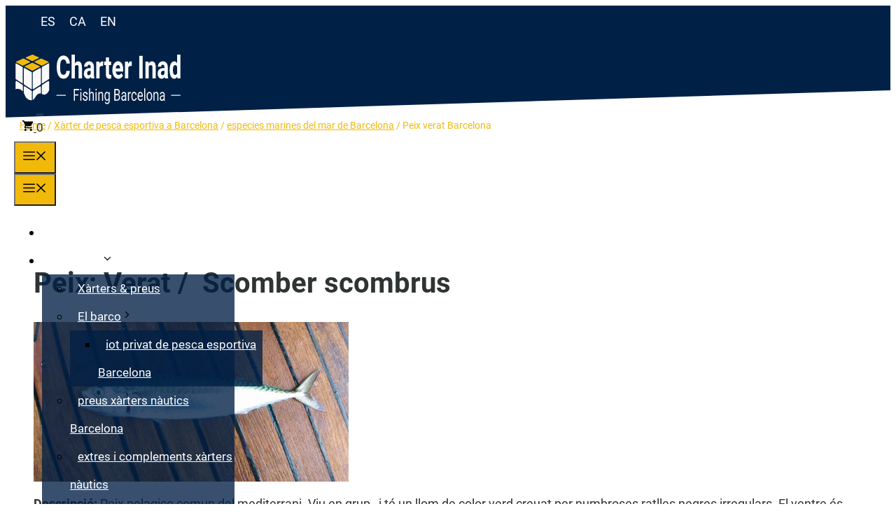

--- FILE ---
content_type: text/html; charset=UTF-8
request_url: https://www.charterinad.com/ca/xarter-privat-de-pesca-amb-embarcacio/especies-marines-del-mar-de-barcelona/peix-verat/
body_size: 29240
content:
<!DOCTYPE html>
<html lang="ca">
<head>
	<meta charset="UTF-8">
	<meta name='robots' content='index, follow, max-image-preview:large, max-snippet:-1, max-video-preview:-1'/>
	<style>img:is([sizes="auto" i], [sizes^="auto," i]) {contain-intrinsic-size:3000px 1500px}</style>
	<link rel="alternate" hreflang="es" href="https://www.charterinad.com/charters-de-pesca-deportiva-barcelona/que-se-puede-pescar-en-barcelona/caballa/"/>
<link rel="alternate" hreflang="ca" href="https://www.charterinad.com/ca/xarter-privat-de-pesca-amb-embarcacio/especies-marines-del-mar-de-barcelona/peix-verat/"/>
<link rel="alternate" hreflang="en" href="https://www.charterinad.com/en/barcelona-fishing-charter/what-can-you-fish-in-barcelona/mackerel/"/>
<link rel="alternate" hreflang="x-default" href="https://www.charterinad.com/charters-de-pesca-deportiva-barcelona/que-se-puede-pescar-en-barcelona/caballa/"/>

<!-- Google Tag Manager for WordPress by gtm4wp.com -->
<script data-cfasync="false" data-pagespeed-no-defer>var gtm4wp_datalayer_name="dataLayer";var dataLayer=dataLayer||[];const gtm4wp_use_sku_instead=0;const gtm4wp_currency='EUR';const gtm4wp_product_per_impression=10;const gtm4wp_clear_ecommerce=false;const gtm4wp_datalayer_max_timeout=2000;const gtm4wp_scrollerscript_debugmode=false;const gtm4wp_scrollerscript_callbacktime=100;const gtm4wp_scrollerscript_readerlocation=150;const gtm4wp_scrollerscript_contentelementid="content";const gtm4wp_scrollerscript_scannertime=60;</script>
<!-- End Google Tag Manager for WordPress by gtm4wp.com --><meta name="viewport" content="width=device-width, initial-scale=1">
	<!-- This site is optimized with the Yoast SEO plugin v26.8 - https://yoast.com/product/yoast-seo-wordpress/ -->
	<title>Peix verat Barcelona</title>
	<meta name="description" content="Pescar verat a Barcelona. charterinad.com ofereix xàrters privats i tallers de pesca esportiva per pescar el verat a Barcelona amb una embarcació preparada i especialitzada amb la pesca esportiva al mar Mediterrani de Barcelona."/>
	<link rel="canonical" href="https://www.charterinad.com/ca/xarter-privat-de-pesca-amb-embarcacio/especies-marines-del-mar-de-barcelona/peix-verat/"/>
	<meta property="og:type" content="article"/>
	<meta property="og:title" content="Peix verat Barcelona"/>
	<meta property="og:description" content="Pescar verat a Barcelona. charterinad.com ofereix xàrters privats i tallers de pesca esportiva per pescar el verat a Barcelona amb una embarcació preparada i especialitzada amb la pesca esportiva al mar Mediterrani de Barcelona."/>
	<meta property="og:url" content="https://www.charterinad.com/ca/xarter-privat-de-pesca-amb-embarcacio/especies-marines-del-mar-de-barcelona/peix-verat/"/>
	<meta property="og:site_name" content="Charters en Barcelona"/>
	<meta property="article:publisher" content="https://www.facebook.com/skipperinad/"/>
	<meta property="article:modified_time" content="2023-11-02T18:00:51+00:00"/>
	<meta property="og:image" content="https://www.charterinad.com/wp-content/uploads/2023/10/fullsizeoutput_f05.jpeg"/>
	<meta property="og:image:width" content="1200"/>
	<meta property="og:image:height" content="609"/>
	<meta property="og:image:type" content="image/jpeg"/>
	<meta name="twitter:card" content="summary_large_image"/>
	<meta name="twitter:site" content="@skipperinad"/>
	<meta name="twitter:label1" content="Temps estimat de lectura"/>
	<meta name="twitter:data1" content="1 minut"/>
	<script type="application/ld+json" class="yoast-schema-graph">{"@context":"https://schema.org","@graph":[{"@type":"WebPage","@id":"https://www.charterinad.com/ca/xarter-privat-de-pesca-amb-embarcacio/especies-marines-del-mar-de-barcelona/peix-verat/","url":"https://www.charterinad.com/ca/xarter-privat-de-pesca-amb-embarcacio/especies-marines-del-mar-de-barcelona/peix-verat/","name":"Peix verat Barcelona","isPartOf":{"@id":"https://www.charterinad.com/ca/#website"},"primaryImageOfPage":{"@id":"https://www.charterinad.com/ca/xarter-privat-de-pesca-amb-embarcacio/especies-marines-del-mar-de-barcelona/peix-verat/#primaryimage"},"image":{"@id":"https://www.charterinad.com/ca/xarter-privat-de-pesca-amb-embarcacio/especies-marines-del-mar-de-barcelona/peix-verat/#primaryimage"},"thumbnailUrl":"https://www.charterinad.com/wp-content/uploads/2023/10/fullsizeoutput_f05.jpeg","datePublished":"2018-04-16T09:27:00+00:00","dateModified":"2023-11-02T18:00:51+00:00","description":"Pescar verat a Barcelona. charterinad.com ofereix xàrters privats i tallers de pesca esportiva per pescar el verat a Barcelona amb una embarcació preparada i especialitzada amb la pesca esportiva al mar Mediterrani de Barcelona.","breadcrumb":{"@id":"https://www.charterinad.com/ca/xarter-privat-de-pesca-amb-embarcacio/especies-marines-del-mar-de-barcelona/peix-verat/#breadcrumb"},"inLanguage":"ca","potentialAction":[{"@type":"ReadAction","target":["https://www.charterinad.com/ca/xarter-privat-de-pesca-amb-embarcacio/especies-marines-del-mar-de-barcelona/peix-verat/"]}]},{"@type":"ImageObject","inLanguage":"ca","@id":"https://www.charterinad.com/ca/xarter-privat-de-pesca-amb-embarcacio/especies-marines-del-mar-de-barcelona/peix-verat/#primaryimage","url":"https://www.charterinad.com/wp-content/uploads/2023/10/fullsizeoutput_f05.jpeg","contentUrl":"https://www.charterinad.com/wp-content/uploads/2023/10/fullsizeoutput_f05.jpeg","width":1200,"height":609},{"@type":"BreadcrumbList","@id":"https://www.charterinad.com/ca/xarter-privat-de-pesca-amb-embarcacio/especies-marines-del-mar-de-barcelona/peix-verat/#breadcrumb","itemListElement":[{"@type":"ListItem","position":1,"name":"Home","item":"https://www.charterinad.com/ca/"},{"@type":"ListItem","position":2,"name":"Xàrter de pesca esportiva a Barcelona","item":"https://www.charterinad.com/ca/xarter-privat-de-pesca-amb-embarcacio/"},{"@type":"ListItem","position":3,"name":"especies marines del mar de Barcelona","item":"https://www.charterinad.com/ca/xarter-privat-de-pesca-amb-embarcacio/especies-marines-del-mar-de-barcelona/"},{"@type":"ListItem","position":4,"name":"Peix verat Barcelona"}]},{"@type":"WebSite","@id":"https://www.charterinad.com/ca/#website","url":"https://www.charterinad.com/ca/","name":"Charters en Barcelona - Charters náuticos Inad","description":"Charters náuticos en Barcelona con barco de alquiler","publisher":{"@id":"https://www.charterinad.com/ca/#organization"},"alternateName":"Charter Inad","potentialAction":[{"@type":"SearchAction","target":{"@type":"EntryPoint","urlTemplate":"https://www.charterinad.com/ca/?s={search_term_string}"},"query-input":{"@type":"PropertyValueSpecification","valueRequired":true,"valueName":"search_term_string"}}],"inLanguage":"ca"},{"@type":"Organization","@id":"https://www.charterinad.com/ca/#organization","name":"Charters Inad","alternateName":"Charters en Barcelona - Charters náuticos Inad","url":"https://www.charterinad.com/ca/","logo":{"@type":"ImageObject","inLanguage":"ca","@id":"https://www.charterinad.com/ca/#/schema/logo/image/","url":"https://www.charterinad.com/wp-content/uploads/2025/08/Charter-Inad-charters-in-Barcelona.jpg","contentUrl":"https://www.charterinad.com/wp-content/uploads/2025/08/Charter-Inad-charters-in-Barcelona.jpg","width":870,"height":870,"caption":"Charters Inad"},"image":{"@id":"https://www.charterinad.com/ca/#/schema/logo/image/"},"sameAs":["https://www.facebook.com/skipperinad/","https://x.com/skipperinad","https://www.instagram.com/charterinad/","https://www.youtube.com/@danimarin2366/","https://www.tripadvisor.es/Attraction_Review-g187497-d4884330-Reviews-Charter_Inad-Barcelona_Catalonia.html"]}]}</script>
	<!-- / Yoast SEO plugin. -->




<link rel='stylesheet' id='wp-block-library-css' href='https://www.charterinad.com/wp-includes/css/dist/block-library/A.style.min.css,qver=6.8.3.pagespeed.cf.6w6iIy5A4f.css' media='all'/>
<style id='classic-theme-styles-inline-css'>.wp-block-button__link{color:#fff;background-color:#32373c;border-radius:9999px;box-shadow:none;text-decoration:none;padding:calc(.667em + 2px) calc(1.333em + 2px);font-size:1.125em}.wp-block-file__button{background:#32373c;color:#fff;text-decoration:none}</style>
<style id='safe-svg-svg-icon-style-inline-css'>.safe-svg-cover{text-align:center}.safe-svg-cover .safe-svg-inside{display:inline-block;max-width:100%}.safe-svg-cover svg{fill:currentColor;height:100%;max-height:100%;max-width:100%;width:100%}</style>
<style id='joinchat-button-style-inline-css'>
.wp-block-joinchat-button{border:none!important;text-align:center}.wp-block-joinchat-button figure{display:table;margin:0 auto;padding:0}.wp-block-joinchat-button figcaption{font:normal normal 400 .6em/2em var(--wp--preset--font-family--system-font,sans-serif);margin:0;padding:0}.wp-block-joinchat-button .joinchat-button__qr{background-color:#fff;border:6px solid #25d366;border-radius:30px;box-sizing:content-box;display:block;height:200px;margin:auto;overflow:hidden;padding:10px;width:200px}.wp-block-joinchat-button .joinchat-button__qr canvas,.wp-block-joinchat-button .joinchat-button__qr img{display:block;margin:auto}.wp-block-joinchat-button .joinchat-button__link{align-items:center;background-color:#25d366;border:6px solid #25d366;border-radius:30px;display:inline-flex;flex-flow:row nowrap;justify-content:center;line-height:1.25em;margin:0 auto;text-decoration:none}.wp-block-joinchat-button .joinchat-button__link:before{background:transparent var(--joinchat-ico) no-repeat center;background-size:100%;content:"";display:block;height:1.5em;margin:-.75em .75em -.75em 0;width:1.5em}.wp-block-joinchat-button figure+.joinchat-button__link{margin-top:10px}@media (orientation:landscape)and (min-height:481px),(orientation:portrait)and (min-width:481px){.wp-block-joinchat-button.joinchat-button--qr-only figure+.joinchat-button__link{display:none}}@media (max-width:480px),(orientation:landscape)and (max-height:480px){.wp-block-joinchat-button figure{display:none}}

</style>
<style id='global-styles-inline-css'>:root{--wp--preset--aspect-ratio--square:1;--wp--preset--aspect-ratio--4-3: 4/3;--wp--preset--aspect-ratio--3-4: 3/4;--wp--preset--aspect-ratio--3-2: 3/2;--wp--preset--aspect-ratio--2-3: 2/3;--wp--preset--aspect-ratio--16-9: 16/9;--wp--preset--aspect-ratio--9-16: 9/16;--wp--preset--color--black:#000;--wp--preset--color--cyan-bluish-gray:#abb8c3;--wp--preset--color--white:#fff;--wp--preset--color--pale-pink:#f78da7;--wp--preset--color--vivid-red:#cf2e2e;--wp--preset--color--luminous-vivid-orange:#ff6900;--wp--preset--color--luminous-vivid-amber:#fcb900;--wp--preset--color--light-green-cyan:#7bdcb5;--wp--preset--color--vivid-green-cyan:#00d084;--wp--preset--color--pale-cyan-blue:#8ed1fc;--wp--preset--color--vivid-cyan-blue:#0693e3;--wp--preset--color--vivid-purple:#9b51e0;--wp--preset--color--contrast:var(--contrast);--wp--preset--color--contrast-2:var(--contrast-2);--wp--preset--color--contrast-3:var(--contrast-3);--wp--preset--color--base:var(--base);--wp--preset--color--base-2:var(--base-2);--wp--preset--color--base-3:var(--base-3);--wp--preset--color--accent:var(--accent);--wp--preset--color--accent-2:var(--accent-2);--wp--preset--color--accent-semi-transparent:var(--accent-semi-transparent);--wp--preset--gradient--vivid-cyan-blue-to-vivid-purple:linear-gradient(135deg,rgba(6,147,227,1) 0%,#9b51e0 100%);--wp--preset--gradient--light-green-cyan-to-vivid-green-cyan:linear-gradient(135deg,#7adcb4 0%,#00d082 100%);--wp--preset--gradient--luminous-vivid-amber-to-luminous-vivid-orange:linear-gradient(135deg,rgba(252,185,0,1) 0%,rgba(255,105,0,1) 100%);--wp--preset--gradient--luminous-vivid-orange-to-vivid-red:linear-gradient(135deg,rgba(255,105,0,1) 0%,#cf2e2e 100%);--wp--preset--gradient--very-light-gray-to-cyan-bluish-gray:linear-gradient(135deg,#eee 0%,#a9b8c3 100%);--wp--preset--gradient--cool-to-warm-spectrum:linear-gradient(135deg,#4aeadc 0%,#9778d1 20%,#cf2aba 40%,#ee2c82 60%,#fb6962 80%,#fef84c 100%);--wp--preset--gradient--blush-light-purple:linear-gradient(135deg,#ffceec 0%,#9896f0 100%);--wp--preset--gradient--blush-bordeaux:linear-gradient(135deg,#fecda5 0%,#fe2d2d 50%,#6b003e 100%);--wp--preset--gradient--luminous-dusk:linear-gradient(135deg,#ffcb70 0%,#c751c0 50%,#4158d0 100%);--wp--preset--gradient--pale-ocean:linear-gradient(135deg,#fff5cb 0%,#b6e3d4 50%,#33a7b5 100%);--wp--preset--gradient--electric-grass:linear-gradient(135deg,#caf880 0%,#71ce7e 100%);--wp--preset--gradient--midnight:linear-gradient(135deg,#020381 0%,#2874fc 100%);--wp--preset--font-size--small:13px;--wp--preset--font-size--medium:20px;--wp--preset--font-size--large:36px;--wp--preset--font-size--x-large:42px;--wp--preset--spacing--20:.44rem;--wp--preset--spacing--30:.67rem;--wp--preset--spacing--40:1rem;--wp--preset--spacing--50:1.5rem;--wp--preset--spacing--60:2.25rem;--wp--preset--spacing--70:3.38rem;--wp--preset--spacing--80:5.06rem;--wp--preset--shadow--natural:6px 6px 9px rgba(0,0,0,.2);--wp--preset--shadow--deep:12px 12px 50px rgba(0,0,0,.4);--wp--preset--shadow--sharp:6px 6px 0 rgba(0,0,0,.2);--wp--preset--shadow--outlined:6px 6px 0 -3px rgba(255,255,255,1) , 6px 6px rgba(0,0,0,1);--wp--preset--shadow--crisp:6px 6px 0 rgba(0,0,0,1)}:where(.is-layout-flex){gap:.5em}:where(.is-layout-grid){gap:.5em}body .is-layout-flex{display:flex}.is-layout-flex{flex-wrap:wrap;align-items:center}.is-layout-flex > :is(*, div){margin:0}body .is-layout-grid{display:grid}.is-layout-grid > :is(*, div){margin:0}:where(.wp-block-columns.is-layout-flex){gap:2em}:where(.wp-block-columns.is-layout-grid){gap:2em}:where(.wp-block-post-template.is-layout-flex){gap:1.25em}:where(.wp-block-post-template.is-layout-grid){gap:1.25em}.has-black-color{color:var(--wp--preset--color--black)!important}.has-cyan-bluish-gray-color{color:var(--wp--preset--color--cyan-bluish-gray)!important}.has-white-color{color:var(--wp--preset--color--white)!important}.has-pale-pink-color{color:var(--wp--preset--color--pale-pink)!important}.has-vivid-red-color{color:var(--wp--preset--color--vivid-red)!important}.has-luminous-vivid-orange-color{color:var(--wp--preset--color--luminous-vivid-orange)!important}.has-luminous-vivid-amber-color{color:var(--wp--preset--color--luminous-vivid-amber)!important}.has-light-green-cyan-color{color:var(--wp--preset--color--light-green-cyan)!important}.has-vivid-green-cyan-color{color:var(--wp--preset--color--vivid-green-cyan)!important}.has-pale-cyan-blue-color{color:var(--wp--preset--color--pale-cyan-blue)!important}.has-vivid-cyan-blue-color{color:var(--wp--preset--color--vivid-cyan-blue)!important}.has-vivid-purple-color{color:var(--wp--preset--color--vivid-purple)!important}.has-black-background-color{background-color:var(--wp--preset--color--black)!important}.has-cyan-bluish-gray-background-color{background-color:var(--wp--preset--color--cyan-bluish-gray)!important}.has-white-background-color{background-color:var(--wp--preset--color--white)!important}.has-pale-pink-background-color{background-color:var(--wp--preset--color--pale-pink)!important}.has-vivid-red-background-color{background-color:var(--wp--preset--color--vivid-red)!important}.has-luminous-vivid-orange-background-color{background-color:var(--wp--preset--color--luminous-vivid-orange)!important}.has-luminous-vivid-amber-background-color{background-color:var(--wp--preset--color--luminous-vivid-amber)!important}.has-light-green-cyan-background-color{background-color:var(--wp--preset--color--light-green-cyan)!important}.has-vivid-green-cyan-background-color{background-color:var(--wp--preset--color--vivid-green-cyan)!important}.has-pale-cyan-blue-background-color{background-color:var(--wp--preset--color--pale-cyan-blue)!important}.has-vivid-cyan-blue-background-color{background-color:var(--wp--preset--color--vivid-cyan-blue)!important}.has-vivid-purple-background-color{background-color:var(--wp--preset--color--vivid-purple)!important}.has-black-border-color{border-color:var(--wp--preset--color--black)!important}.has-cyan-bluish-gray-border-color{border-color:var(--wp--preset--color--cyan-bluish-gray)!important}.has-white-border-color{border-color:var(--wp--preset--color--white)!important}.has-pale-pink-border-color{border-color:var(--wp--preset--color--pale-pink)!important}.has-vivid-red-border-color{border-color:var(--wp--preset--color--vivid-red)!important}.has-luminous-vivid-orange-border-color{border-color:var(--wp--preset--color--luminous-vivid-orange)!important}.has-luminous-vivid-amber-border-color{border-color:var(--wp--preset--color--luminous-vivid-amber)!important}.has-light-green-cyan-border-color{border-color:var(--wp--preset--color--light-green-cyan)!important}.has-vivid-green-cyan-border-color{border-color:var(--wp--preset--color--vivid-green-cyan)!important}.has-pale-cyan-blue-border-color{border-color:var(--wp--preset--color--pale-cyan-blue)!important}.has-vivid-cyan-blue-border-color{border-color:var(--wp--preset--color--vivid-cyan-blue)!important}.has-vivid-purple-border-color{border-color:var(--wp--preset--color--vivid-purple)!important}.has-vivid-cyan-blue-to-vivid-purple-gradient-background{background:var(--wp--preset--gradient--vivid-cyan-blue-to-vivid-purple)!important}.has-light-green-cyan-to-vivid-green-cyan-gradient-background{background:var(--wp--preset--gradient--light-green-cyan-to-vivid-green-cyan)!important}.has-luminous-vivid-amber-to-luminous-vivid-orange-gradient-background{background:var(--wp--preset--gradient--luminous-vivid-amber-to-luminous-vivid-orange)!important}.has-luminous-vivid-orange-to-vivid-red-gradient-background{background:var(--wp--preset--gradient--luminous-vivid-orange-to-vivid-red)!important}.has-very-light-gray-to-cyan-bluish-gray-gradient-background{background:var(--wp--preset--gradient--very-light-gray-to-cyan-bluish-gray)!important}.has-cool-to-warm-spectrum-gradient-background{background:var(--wp--preset--gradient--cool-to-warm-spectrum)!important}.has-blush-light-purple-gradient-background{background:var(--wp--preset--gradient--blush-light-purple)!important}.has-blush-bordeaux-gradient-background{background:var(--wp--preset--gradient--blush-bordeaux)!important}.has-luminous-dusk-gradient-background{background:var(--wp--preset--gradient--luminous-dusk)!important}.has-pale-ocean-gradient-background{background:var(--wp--preset--gradient--pale-ocean)!important}.has-electric-grass-gradient-background{background:var(--wp--preset--gradient--electric-grass)!important}.has-midnight-gradient-background{background:var(--wp--preset--gradient--midnight)!important}.has-small-font-size{font-size:var(--wp--preset--font-size--small)!important}.has-medium-font-size{font-size:var(--wp--preset--font-size--medium)!important}.has-large-font-size{font-size:var(--wp--preset--font-size--large)!important}.has-x-large-font-size{font-size:var(--wp--preset--font-size--x-large)!important}:where(.wp-block-post-template.is-layout-flex){gap:1.25em}:where(.wp-block-post-template.is-layout-grid){gap:1.25em}:where(.wp-block-columns.is-layout-flex){gap:2em}:where(.wp-block-columns.is-layout-grid){gap:2em}:root :where(.wp-block-pullquote){font-size:1.5em;line-height:1.6}</style>
<link rel='stylesheet' id='contact-form-7-css' href='https://www.charterinad.com/wp-content/plugins/contact-form-7/includes/css/A.styles.css,qver=6.1.4.pagespeed.cf.bY4dTi-wnh.css' media='all'/>
<link rel='stylesheet' id='woocommerce-layout-css' href='https://www.charterinad.com/wp-content/plugins/woocommerce/assets/css/woocommerce-layout.css?ver=10.3.7' media='all'/>
<link rel='stylesheet' id='woocommerce-smallscreen-css' href='https://www.charterinad.com/wp-content/plugins/woocommerce/assets/css/woocommerce-smallscreen.css?ver=10.3.7' media='only screen and (max-width: 768px)'/>
<link rel='stylesheet' id='woocommerce-general-css' href='https://www.charterinad.com/wp-content/plugins/woocommerce/assets/css/woocommerce.css?ver=10.3.7' media='all'/>
<style id='woocommerce-inline-inline-css'>.woocommerce form .form-row .required{visibility:visible}</style>
<link rel='stylesheet' id='wp-show-posts-css' href='https://www.charterinad.com/wp-content/plugins/wp-show-posts/css/A.wp-show-posts-min.css,qver=1.1.6.pagespeed.cf.S8ti6HJTYi.css' media='all'/>
<style id='wpcf7-redirect-script-frontend-css' media='all'>.popup-template .modal{opacity:0;transition:all .25s ease}.popup-template .modal.is-open{opacity:1;transition:all .25s ease}</style>
<style id='wpml-legacy-horizontal-list-0-css' media='all'>.wpml-ls-legacy-list-horizontal{border:1px solid transparent;padding:7px;clear:both}.wpml-ls-legacy-list-horizontal>ul{padding:0;margin:0!important;list-style-type:none}.wpml-ls-legacy-list-horizontal .wpml-ls-item{padding:0;margin:0;list-style-type:none;display:inline-block}.wpml-ls-legacy-list-horizontal a{display:block;text-decoration:none;padding:5px 10px 6px;line-height:1}.wpml-ls-legacy-list-horizontal a span{vertical-align:middle}.wpml-ls-legacy-list-horizontal a span.wpml-ls-bracket{vertical-align:unset}.wpml-ls-legacy-list-horizontal .wpml-ls-flag{display:inline;vertical-align:middle}.wpml-ls-legacy-list-horizontal .wpml-ls-flag+span{margin-left:.4em}.rtl .wpml-ls-legacy-list-horizontal .wpml-ls-flag+span{margin-left:0;margin-right:.4em}.wpml-ls-legacy-list-horizontal.wpml-ls-statics-footer{margin-bottom:30px}.wpml-ls-legacy-list-horizontal.wpml-ls-statics-footer>ul{text-align:center}</style>
<link rel='stylesheet' id='brands-styles-css' href='https://www.charterinad.com/wp-content/plugins/woocommerce/assets/css/brands.css?ver=10.3.7' media='all'/>
<link rel='stylesheet' id='generate-widget-areas-css' href='https://www.charterinad.com/wp-content/themes/generatepress/assets/css/components/widget-areas.min.css?ver=3.6.0' media='all'/>
<link rel='stylesheet' id='generate-style-css' href='https://www.charterinad.com/wp-content/themes/generatepress/assets/css/main.min.css?ver=3.6.0' media='all'/>
<style id='generate-style-inline-css'>body{background-color:var(--base-3);color:var(--contrast-2)}a{color:var(--contrast-2)}a:hover,a:focus,a:active{color:var(--contrast)}.grid-container{max-width:1240px}.wp-block-group__inner-container{max-width:1240px;margin-left:auto;margin-right:auto}.site-header .header-image{width:240px}:root{--contrast:#000;--contrast-2:#2e3333;--contrast-3:#636363;--base:#f0f0f0;--base-2:#fafafa;--base-3:#fff;--accent:#002046;--accent-2:#f1ba0b;--accent-semi-transparent:rgba(0,31,69,.78)}:root .has-contrast-color{color:var(--contrast)}:root .has-contrast-background-color{background-color:var(--contrast)}:root .has-contrast-2-color{color:var(--contrast-2)}:root .has-contrast-2-background-color{background-color:var(--contrast-2)}:root .has-contrast-3-color{color:var(--contrast-3)}:root .has-contrast-3-background-color{background-color:var(--contrast-3)}:root .has-base-color{color:var(--base)}:root .has-base-background-color{background-color:var(--base)}:root .has-base-2-color{color:var(--base-2)}:root .has-base-2-background-color{background-color:var(--base-2)}:root .has-base-3-color{color:var(--base-3)}:root .has-base-3-background-color{background-color:var(--base-3)}:root .has-accent-color{color:var(--accent)}:root .has-accent-background-color{background-color:var(--accent)}:root .has-accent-2-color{color:var(--accent-2)}:root .has-accent-2-background-color{background-color:var(--accent-2)}:root .has-accent-semi-transparent-color{color:var(--accent-semi-transparent)}:root .has-accent-semi-transparent-background-color{background-color:var(--accent-semi-transparent)}body,button,input,select,textarea{font-family:Roboto,sans-serif;font-size:18px}body{line-height:1.6}.main-navigation a,.main-navigation .menu-toggle,.main-navigation .menu-bar-items{font-weight:400;font-size:17px}.widget-title{font-weight:700;font-size:17px}button:not(.menu-toggle),html input[type="button"],input[type="reset"],input[type="submit"],.button,.wp-block-button .wp-block-button__link{font-weight:700;font-size:18px}.site-info{font-size:14px}h1{font-weight:700;font-size:40px;line-height:1.1}h2{font-weight:700;font-size:30px;line-height:1.3}h3{font-weight:700;font-size:26px;line-height:1.4}h4{font-weight:700;font-size:22px;line-height:1.4}.top-bar{color:#fff}.top-bar a{color:#fff}.top-bar a:hover{color:var(--base)}.site-header{background-color:var(--base-3);color:var(--contrast)}.site-header a{color:var(--contrast-2)}.site-header a:hover{color:var(--contrast)}.main-title a,.main-title a:hover{color:var(--contrast-2)}.site-description{color:var(--contrast-3)}.main-navigation .main-nav ul li a,.main-navigation .menu-toggle,.main-navigation .menu-bar-items{color:var(--base-3)}.main-navigation .main-nav ul li:not([class*="current-menu-"]):hover > a, .main-navigation .main-nav ul li:not([class*="current-menu-"]):focus > a, .main-navigation .main-nav ul li.sfHover:not([class*="current-menu-"]) > a, .main-navigation .menu-bar-item:hover > a, .main-navigation .menu-bar-item.sfHover > a{color:var(--base-3)}button.menu-toggle:hover,button.menu-toggle:focus{color:var(--base-3)}.main-navigation .main-nav ul li[class*="current-menu-"]>a{color:var(--base-3)}.navigation-search input[type="search"],.navigation-search input[type="search"]:active,.navigation-search input[type="search"]:focus,.main-navigation .main-nav ul li.search-item.active>a,.main-navigation .menu-bar-items .search-item.active>a{color:var(--base-3)}.main-navigation ul ul{background-color:var(--accent-semi-transparent)}.separate-containers .inside-article,.separate-containers .comments-area,.separate-containers .page-header,.one-container .container,.separate-containers .paging-navigation,.inside-page-header{color:var(--contrast-2);background-color:var(--base-3)}.inside-article a,.paging-navigation a,.comments-area a,.page-header a{color:var(--contrast-2)}.inside-article a:hover,.paging-navigation a:hover,.comments-area a:hover,.page-header a:hover{color:var(--accent)}.entry-header h1,.page-header h1{color:var(--contrast-2)}.entry-title a{color:var(--contrast-2)}.entry-title a:hover{color:var(--contrast-3)}.entry-meta{color:var(--contrast-2)}.entry-meta a{color:var(--contrast-2)}.entry-meta a:hover{color:var(--contrast-3)}h1{color:var(--contrast-2)}h2{color:var(--contrast-2)}h3{color:var(--contrast-2)}h4{color:var(--contrast-2)}h5{color:var(--contrast-2)}.sidebar .widget{color:var(--contrast-2);background-color:var(--base-2)}.sidebar .widget a{color:var(--contrast-2)}.sidebar .widget a:hover{color:var(--accent-2)}.sidebar .widget .widget-title{color:var(--accent)}.footer-widgets .widget-title{color:var(--contrast)}.site-info{color:var(--base-3);background-color:var(--accent)}.site-info a{color:var(--accent-2)}.site-info a:hover{color:var(--base-3)}.footer-bar .widget_nav_menu .current-menu-item a{color:var(--base-3)}input[type="text"],input[type="email"],input[type="url"],input[type="password"],input[type="search"],input[type="tel"],input[type="number"],textarea,select{color:var(--contrast-3);background-color:var(--base-3);border-color:var(--accent-2)}input[type="text"]:focus,input[type="email"]:focus,input[type="url"]:focus,input[type="password"]:focus,input[type="search"]:focus,input[type="tel"]:focus,input[type="number"]:focus,textarea:focus,select:focus{color:var(--contrast-3);background-color:var(--base-3);border-color:var(--contrast-3)}button,html input[type="button"],input[type="reset"],input[type="submit"],a.button,a.wp-block-button__link:not(.has-background){color:var(--base-3);background-color:var(--accent-2)}button:hover,html input[type="button"]:hover,input[type="reset"]:hover,input[type="submit"]:hover,a.button:hover,button:focus,html input[type="button"]:focus,input[type="reset"]:focus,input[type="submit"]:focus,a.button:focus,a.wp-block-button__link:not(.has-background):active,a.wp-block-button__link:not(.has-background):focus,a.wp-block-button__link:not(.has-background):hover{color:var(--base-3);background-color:var(--accent)}a.generate-back-to-top{background-color:rgba(0,0,0,.4);color:#fff}a.generate-back-to-top:hover,a.generate-back-to-top:focus{background-color:rgba(0,0,0,.6);color:#fff}:root{--gp-search-modal-bg-color:var(--base-3);--gp-search-modal-text-color:var(--contrast);--gp-search-modal-overlay-bg-color:rgba(0,0,0,.2)}@media (max-width:992px){.main-navigation .menu-bar-item:hover>a,.main-navigation .menu-bar-item.sfHover>a{background:none;color:var(--base-3)}}.inside-top-bar{padding:0 40px 0 40px}.inside-header{padding:20px 20px 40px 20px}.nav-below-header .main-navigation .inside-navigation.grid-container,.nav-above-header .main-navigation .inside-navigation.grid-container{padding:0 9px 0 9px}.separate-containers .inside-article,.separate-containers .comments-area,.separate-containers .page-header,.separate-containers .paging-navigation,.one-container .site-content,.inside-page-header{padding:80px 20px 20px 20px}.site-main .wp-block-group__inner-container{padding:80px 20px 20px 20px}.separate-containers .paging-navigation{padding-top:20px;padding-bottom:20px}.entry-content .alignwide, body:not(.no-sidebar) .entry-content .alignfull{margin-left:-20px;width:calc(100% + 40px);max-width:calc(100% + 40px)}.one-container.right-sidebar .site-main,.one-container.both-right .site-main{margin-right:20px}.one-container.left-sidebar .site-main,.one-container.both-left .site-main{margin-left:20px}.one-container.both-sidebars .site-main{margin:0 20px 0 20px}.one-container.archive .post:not(:last-child):not(.is-loop-template-item), .one-container.blog .post:not(:last-child):not(.is-loop-template-item){padding-bottom:20px}.main-navigation .main-nav ul li a,.menu-toggle,.main-navigation .menu-bar-item>a{padding-left:11px;padding-right:11px;line-height:40px}.main-navigation .main-nav ul ul li a{padding:10px 11px 10px 11px}.main-navigation ul ul{width:275px}.navigation-search input[type="search"]{height:40px}.rtl .menu-item-has-children .dropdown-menu-toggle{padding-left:11px}.menu-item-has-children .dropdown-menu-toggle{padding-right:11px}.rtl .main-navigation .main-nav ul li.menu-item-has-children>a{padding-right:11px}.widget-area .widget{padding:20px}.footer-widgets-container{padding:0}.inside-site-info{padding:0}@media (max-width:768px){.separate-containers .inside-article,.separate-containers .comments-area,.separate-containers .page-header,.separate-containers .paging-navigation,.one-container .site-content,.inside-page-header{padding:80px 20px 20px 20px}.site-main .wp-block-group__inner-container{padding:80px 20px 20px 20px}.inside-top-bar{padding-right:30px;padding-left:30px}.inside-header{padding-right:0;padding-left:0}.widget-area .widget{padding-top:20px;padding-right:20px;padding-bottom:20px;padding-left:20px}.footer-widgets-container{padding-top:30px;padding-right:30px;padding-bottom:30px;padding-left:30px}.inside-site-info{padding-right:30px;padding-left:30px}.entry-content .alignwide, body:not(.no-sidebar) .entry-content .alignfull{margin-left:-20px;width:calc(100% + 40px);max-width:calc(100% + 40px)}.one-container .site-main .paging-navigation{margin-bottom:20px}}.is-right-sidebar{width:30%}.is-left-sidebar{width:30%}.site-content .content-area{width:100%}@media (max-width:992px){.main-navigation .menu-toggle,.sidebar-nav-mobile:not(#sticky-placeholder){display:block}.main-navigation ul,.gen-sidebar-nav,.main-navigation:not(.slideout-navigation):not(.toggled) .main-nav > ul,.has-inline-mobile-toggle #site-navigation .inside-navigation > *:not(.navigation-search):not(.main-nav){display:none}.nav-align-right .inside-navigation,.nav-align-center .inside-navigation{justify-content:space-between}.has-inline-mobile-toggle .mobile-menu-control-wrapper{display:flex;flex-wrap:wrap}.has-inline-mobile-toggle .inside-header{flex-direction:row;text-align:left;flex-wrap:wrap}.has-inline-mobile-toggle .header-widget,.has-inline-mobile-toggle #site-navigation{flex-basis:100%}.nav-float-left .has-inline-mobile-toggle #site-navigation{order:10}}.dynamic-author-image-rounded{border-radius:100%}.dynamic-featured-image,.dynamic-author-image{vertical-align:middle}.one-container.blog .dynamic-content-template:not(:last-child), .one-container.archive .dynamic-content-template:not(:last-child){padding-bottom:0}.dynamic-entry-excerpt>p:last-child{margin-bottom:0}.main-navigation .main-nav ul li a,.menu-toggle,.main-navigation .menu-bar-item>a{transition:line-height 300ms ease}.main-navigation.toggled .main-nav>ul{background-color: }.sticky-enabled .gen-sidebar-nav.is_stuck .main-navigation{margin-bottom:0}.sticky-enabled .gen-sidebar-nav.is_stuck{z-index:500}.sticky-enabled .main-navigation.is_stuck{box-shadow:0 2px 2px -2px rgba(0,0,0,.2)}.navigation-stick:not(.gen-sidebar-nav) {left:0;right:0;width:100%!important}.nav-float-right .navigation-stick{width:100%!important;left:0}.nav-float-right .navigation-stick .navigation-branding{margin-right:auto}.main-navigation.has-sticky-branding:not(.grid-container) .inside-navigation:not(.grid-container) .navigation-branding{margin-left:10px}.main-navigation.navigation-stick.has-sticky-branding .inside-navigation.grid-container{padding-left:20px;padding-right:20px}@media (max-width:768px){.main-navigation.navigation-stick.has-sticky-branding .inside-navigation.grid-container{padding-left:0;padding-right:0}}.page-hero .inside-page-hero.grid-container{max-width:calc(1240px - 0px - 0px)}.inside-page-hero>*:last-child{margin-bottom:0}.page-hero time.updated{display:none}.header-wrap{position:absolute;left:0;right:0;z-index:10}.header-wrap .site-header{background:transparent}@media (max-width:992px){.main-navigation .menu-toggle,.main-navigation .mobile-bar-items a,.main-navigation .menu-bar-item>a{padding-left:0;padding-right:0}.main-navigation .main-nav ul li a,.main-navigation .menu-toggle,.main-navigation .mobile-bar-items a,.main-navigation .menu-bar-item>a{line-height:50px}.main-navigation .site-logo.navigation-logo img,.mobile-header-navigation .site-logo.mobile-header-logo img,.navigation-search input[type="search"]{height:50px}}.post-image:not(:first-child), .page-content:not(:first-child), .entry-content:not(:first-child), .entry-summary:not(:first-child), footer.entry-meta{margin-top:1em}.post-image-above-header .inside-article div.featured-image,.post-image-above-header .inside-article div.post-image{margin-bottom:1em}@media (max-width:1024px),(min-width:1025px){.main-navigation.sticky-navigation-transition .main-nav>ul>li>a,.sticky-navigation-transition .menu-toggle,.main-navigation.sticky-navigation-transition .menu-bar-item>a,.sticky-navigation-transition .navigation-branding .main-title{line-height:55px}.main-navigation.sticky-navigation-transition .site-logo img,.main-navigation.sticky-navigation-transition .navigation-search input[type="search"],.main-navigation.sticky-navigation-transition .navigation-branding img{height:55px}}.main-navigation.slideout-navigation .main-nav>ul>li>a{line-height:60px}</style>
<style id='generate-child-css' media='all'></style>
<link rel='stylesheet' id='generate-google-fonts-css' href='//www.charterinad.com/wp-content/uploads/omgf/generate-google-fonts/A.generate-google-fonts.css,qver=1699114644.pagespeed.cf.EiBqr_mhP7.css' media='all'/>
<style id='uacf7-frontend-style-css' media='all'>.wpcf7 form{display:block}.wpcf7-form label{display:block}#page-header .l-subheader-cell .w-socials-item.twitter .fa-x-twitter svg{display:none!important}</style>
<link rel='stylesheet' id='uacf7-form-style-css' href='https://www.charterinad.com/wp-content/plugins/ultimate-addons-for-contact-form-7/assets/css/A.form-style.css,qver=6.8.3.pagespeed.cf.b7wVFoLxYk.css' media='all'/>
<style id='generateblocks-inline-css'>.gb-container-74047310{margin-top:80px;background-color:var(--accent);color:var(--base-3);position:relative}.gb-container-74047310>.gb-inside-container{padding:140px 20px 10px;max-width:1240px;margin-left:auto;margin-right:auto}.gb-container-74047310 a{color:var(--base-3)}.gb-container-74047310 a:hover{color:var(--accent-2)}.gb-grid-wrapper>.gb-grid-column-74047310>.gb-container{display:flex;flex-direction:column;height:100%}.gb-container-74047310>.gb-shapes .gb-shape-1{color:var(--base-3);position:absolute;overflow:hidden;pointer-events:none;line-height:0;left:0;right:0;top:-1px;transform:scaleY(-1) scaleX(-1)}.gb-container-74047310>.gb-shapes .gb-shape-1 svg{height:30px;width:calc(100% + 1.3px);fill:currentColor;position:relative;left:50%;transform:translateX(-50%);min-width:100%}.gb-container-784053b0{text-align:left}.gb-container-784053b0>.gb-inside-container{padding:0}.gb-grid-wrapper>.gb-grid-column-784053b0{width:33.33%}.gb-grid-wrapper>.gb-grid-column-784053b0>.gb-container{display:flex;flex-direction:column;height:100%}.gb-container-3f7c9367{text-align:left;margin-top:10px}.gb-container-3f7c9367>.gb-inside-container{padding:0}.gb-grid-wrapper>.gb-grid-column-3f7c9367{width:33.33%}.gb-grid-wrapper>.gb-grid-column-3f7c9367>.gb-container{justify-content:flex-start;display:flex;flex-direction:column;height:100%}.gb-container-a05ed6a5>.gb-inside-container{padding:0}.gb-grid-wrapper>.gb-grid-column-a05ed6a5{width:33.33%}.gb-grid-wrapper>.gb-grid-column-a05ed6a5>.gb-container{display:flex;flex-direction:column;height:100%}.gb-container-1f9b7f17{background-color:var(--accent);color:var(--base-3);position:relative}.gb-container-1f9b7f17>.gb-inside-container{padding:80px 20px;max-width:1240px;margin-left:auto;margin-right:auto;z-index:1;position:relative}.gb-grid-wrapper>.gb-grid-column-1f9b7f17>.gb-container{display:flex;flex-direction:column;height:100%}.gb-container-1f9b7f17>.gb-shapes .gb-shape-1{color:var(--base-3);position:absolute;overflow:hidden;pointer-events:none;line-height:0;left:0;right:0;bottom:-1px;transform:scaleX(-1)}.gb-container-1f9b7f17>.gb-shapes .gb-shape-1 svg{height:40px;width:calc(100% + 1.3px);fill:currentColor;position:relative;left:50%;transform:translateX(-50%);min-width:100%}.gb-container-c95adbe2{font-size:14px;color:var(--accent-2)}.gb-container-c95adbe2>.gb-inside-container{padding:0 20px;max-width:1240px;margin-left:auto;margin-right:auto;z-index:1;position:relative}.gb-container-c95adbe2 a{color:var(--accent-2)}.gb-container-c95adbe2 a:hover{color:var(--accent)}.gb-grid-wrapper>.gb-grid-column-c95adbe2>.gb-container{display:flex;flex-direction:column;height:100%}.gb-grid-wrapper-19b37893{display:flex;flex-wrap:wrap}.gb-grid-wrapper-19b37893>.gb-grid-column{box-sizing:border-box;padding-left:0;padding-bottom:40px}.gb-image-0e4b3bae{vertical-align:middle}.gb-block-image-4ecd1cc3{float:left}.gb-image-4ecd1cc3{width:170px;vertical-align:middle}.gb-block-image-55981ad2{float:left}.gb-image-55981ad2{width:170px;vertical-align:middle}.gb-button-wrapper{display:flex;flex-wrap:wrap;align-items:flex-start;justify-content:flex-start;clear:both}.gb-button-wrapper-4f071868{justify-content:center}.gb-button-wrapper a.gb-button-54f3935b{display:inline-flex;align-items:center;justify-content:center;text-align:center;margin-right:22px;color:var(--base-3);text-decoration:none}.gb-button-wrapper a.gb-button-54f3935b:hover,.gb-button-wrapper a.gb-button-54f3935b:active,.gb-button-wrapper a.gb-button-54f3935b:focus{color:var(--accent-2)}.gb-button-wrapper a.gb-button-54f3935b .gb-icon{line-height:0}.gb-button-wrapper a.gb-button-54f3935b .gb-icon svg{width:.9em;height:.9em;fill:currentColor}.gb-button-wrapper a.gb-button-c12cdde6{display:inline-flex;align-items:center;justify-content:center;text-align:center;margin-right:22px;color:var(--base-3);text-decoration:none}.gb-button-wrapper a.gb-button-c12cdde6:hover,.gb-button-wrapper a.gb-button-c12cdde6:active,.gb-button-wrapper a.gb-button-c12cdde6:focus{color:var(--accent-2)}.gb-button-wrapper a.gb-button-c12cdde6 .gb-icon{line-height:0}.gb-button-wrapper a.gb-button-c12cdde6 .gb-icon svg{width:.9em;height:.9em;fill:currentColor}.gb-button-wrapper a.gb-button-4fbd9547{display:inline-flex;align-items:center;justify-content:center;column-gap:.5em;text-align:center;margin-right:22px;color:var(--base-3);text-decoration:none}.gb-button-wrapper a.gb-button-4fbd9547:hover,.gb-button-wrapper a.gb-button-4fbd9547:active,.gb-button-wrapper a.gb-button-4fbd9547:focus{color:var(--accent-2)}.gb-button-wrapper a.gb-button-4fbd9547 .gb-icon{line-height:0}.gb-button-wrapper a.gb-button-4fbd9547 .gb-icon svg{width:.9em;height:.9em;fill:currentColor}.gb-button-wrapper a.gb-button-d2b0925e{display:inline-flex;align-items:center;justify-content:center;column-gap:.5em;text-align:center;margin-right:22px;color:var(--base-3);text-decoration:none}.gb-button-wrapper a.gb-button-d2b0925e:hover,.gb-button-wrapper a.gb-button-d2b0925e:active,.gb-button-wrapper a.gb-button-d2b0925e:focus{color:var(--accent-2)}.gb-button-wrapper a.gb-button-d2b0925e .gb-icon{line-height:0}.gb-button-wrapper a.gb-button-d2b0925e .gb-icon svg{width:.9em;height:.9em;fill:currentColor}.gb-button-wrapper a.gb-button-f44c6247{display:inline-flex;align-items:center;justify-content:center;column-gap:.5em;text-align:center;margin-right:22px;color:var(--base-3);text-decoration:none}.gb-button-wrapper a.gb-button-f44c6247:hover,.gb-button-wrapper a.gb-button-f44c6247:active,.gb-button-wrapper a.gb-button-f44c6247:focus{color:var(--accent-2)}.gb-button-wrapper a.gb-button-f44c6247 .gb-icon{line-height:0}.gb-button-wrapper a.gb-button-f44c6247 .gb-icon svg{width:.9em;height:.9em;fill:currentColor}.gb-button-wrapper a.gb-button-f153a2ad{display:inline-flex;align-items:center;justify-content:center;column-gap:.5em;text-align:center;margin-right:22px;color:var(--base-3);text-decoration:none}.gb-button-wrapper a.gb-button-f153a2ad:hover,.gb-button-wrapper a.gb-button-f153a2ad:active,.gb-button-wrapper a.gb-button-f153a2ad:focus{color:var(--accent-2)}.gb-button-wrapper a.gb-button-f153a2ad .gb-icon{line-height:0}.gb-button-wrapper a.gb-button-f153a2ad .gb-icon svg{width:20px;height:20px;fill:currentColor}p.gb-headline-98466b6f{font-size:18px;font-weight:bold;text-align:left;padding-left:25px;margin-bottom:6px}p.gb-headline-3ff3c8c0{display:flex;align-items:center;column-gap:.5em;font-size:17px;font-weight:normal;margin-bottom:6px}p.gb-headline-3ff3c8c0 .gb-icon{line-height:0}p.gb-headline-3ff3c8c0 .gb-icon svg{width:1em;height:1em;fill:currentColor}p.gb-headline-5a1b2db6{display:flex;align-items:center;column-gap:.5em;font-size:17px;font-weight:normal;margin-bottom:6px}p.gb-headline-5a1b2db6 .gb-icon{line-height:0}p.gb-headline-5a1b2db6 .gb-icon svg{width:1em;height:1em;fill:currentColor}p.gb-headline-99387e7b{display:flex;align-items:center;column-gap:.5em;font-size:17px;font-weight:normal;margin-bottom:6px}p.gb-headline-99387e7b .gb-icon{line-height:0}p.gb-headline-99387e7b .gb-icon svg{width:1em;height:1em;fill:currentColor}p.gb-headline-b993a978{font-size:14px;text-align:center}div.gb-headline-0dcdf3e5{margin-bottom:0;color:var(--base-3)}@media (max-width:1024px){.gb-container-74047310>.gb-shapes .gb-shape-1 svg{width:150%}.gb-container-784053b0{text-align:center}.gb-grid-wrapper>.gb-grid-column-784053b0{width:100%}.gb-grid-wrapper>.gb-grid-column-3f7c9367{width:33.33%}.gb-grid-wrapper>.gb-grid-column-a05ed6a5{width:33.33%}.gb-grid-wrapper-19b37893>.gb-grid-column{padding-bottom:60px}.gb-button-wrapper-4f071868{justify-content:flex-start}p.gb-headline-98466b6f{text-align:left}p.gb-headline-3ff3c8c0{text-align:left}p.gb-headline-5a1b2db6{text-align:left}p.gb-headline-99387e7b{text-align:left}}@media (max-width:767px){.gb-container-74047310{margin-top:10px}.gb-container-74047310>.gb-inside-container{padding:50px 5px 5px}.gb-container-74047310>.gb-shapes .gb-shape-1 svg{width:200%}.gb-container-784053b0{text-align:center}.gb-grid-wrapper>.gb-grid-column-784053b0{width:100%}.gb-container-3f7c9367{border:0 solid rgba(255,255,255,.5)}.gb-grid-wrapper>.gb-grid-column-3f7c9367{width:100%}.gb-grid-wrapper>.gb-grid-column-a05ed6a5{width:100%}.gb-container-1f9b7f17>.gb-inside-container{padding-top:200px;padding-bottom:50px}.gb-container-c95adbe2>.gb-inside-container{padding-top:0;padding-bottom:0}.gb-image-4ecd1cc3{width:120px}.gb-image-55981ad2{width:120px}.gb-button-wrapper-4f071868{justify-content:center}p.gb-headline-98466b6f{text-align:left}p.gb-headline-3ff3c8c0{text-align:left}p.gb-headline-5a1b2db6{text-align:center}p.gb-headline-99387e7b{text-align:center}}:root{--gb-container-width:1240px}.gb-container .wp-block-image img{vertical-align:middle}.gb-grid-wrapper .wp-block-image{margin-bottom:0}.gb-highlight{background:none}.gb-shape{line-height:0}</style>
<link rel='stylesheet' id='generate-blog-images-css' href='https://www.charterinad.com/wp-content/plugins/gp-premium/blog/functions/css/featured-images.min.css?ver=2.5.5' media='all'/>
<link rel='stylesheet' id='generate-offside-css' href='https://www.charterinad.com/wp-content/plugins/gp-premium/menu-plus/functions/css/offside.min.css?ver=2.5.5' media='all'/>
<style id='generate-offside-inline-css'>:root{--gp-slideout-width:265px}.slideout-navigation.main-navigation{background-color:var(--accent)}.slideout-navigation.main-navigation .main-nav ul li a{color:var(--base-3)}.slideout-navigation.main-navigation ul ul{background-color:rgba(0,0,0,0)}.slideout-navigation.main-navigation .main-nav ul ul li a{color:var(--base-3)}.slideout-navigation.main-navigation .main-nav ul li:not([class*="current-menu-"]):hover > a, .slideout-navigation.main-navigation .main-nav ul li:not([class*="current-menu-"]):focus > a, .slideout-navigation.main-navigation .main-nav ul li.sfHover:not([class*="current-menu-"]) > a{background-color:rgba(0,0,0,0)}.slideout-navigation.main-navigation .main-nav ul ul li:not([class*="current-menu-"]):hover > a, .slideout-navigation.main-navigation .main-nav ul ul li:not([class*="current-menu-"]):focus > a, .slideout-navigation.main-navigation .main-nav ul ul li.sfHover:not([class*="current-menu-"]) > a{background-color:rgba(0,0,0,0)}.slideout-navigation.main-navigation .main-nav ul li[class*="current-menu-"]>a{background-color:rgba(0,0,0,0)}.slideout-navigation.main-navigation .main-nav ul ul li[class*="current-menu-"]>a{background-color:rgba(0,0,0,0)}.slideout-navigation,.slideout-navigation a{color:var(--base-3)}.slideout-navigation button.slideout-exit{color:var(--base-3);padding-left:11px;padding-right:11px}.slide-opened nav.toggled .menu-toggle:before{display:none}@media (max-width:992px){.menu-bar-item.slideout-toggle{display:none}}.slideout-navigation.main-navigation .main-nav ul li a{font-weight:700;font-size:22px}@media (max-width:768px){.slideout-navigation.main-navigation .main-nav ul li a{font-size:22px}}</style>
<link rel='stylesheet' id='generate-navigation-branding-css' href='https://www.charterinad.com/wp-content/plugins/gp-premium/menu-plus/functions/css/navigation-branding-flex.min.css?ver=2.5.5' media='all'/>
<style id='generate-navigation-branding-inline-css'>@media (max-width:992px){.site-header,#site-navigation,#sticky-navigation{display:none!important;opacity:.0}#mobile-header{display:block!important;width:100%!important}#mobile-header .main-nav>ul{display:none}#mobile-header.toggled .main-nav>ul,#mobile-header .menu-toggle,#mobile-header .mobile-bar-items{display:block}#mobile-header .main-nav{-ms-flex:0 0 100%;flex:0 0 100%;-webkit-box-ordinal-group:5;-ms-flex-order:4;order:4}}.main-navigation.has-branding .inside-navigation.grid-container, .main-navigation.has-branding.grid-container .inside-navigation:not(.grid-container){padding:0 20px 0 20px}.main-navigation.has-branding:not(.grid-container) .inside-navigation:not(.grid-container) .navigation-branding{margin-left:10px}.main-navigation .sticky-navigation-logo, .main-navigation.navigation-stick .site-logo:not(.mobile-header-logo){display:none}.main-navigation.navigation-stick .sticky-navigation-logo{display:block}.navigation-branding img,.site-logo.mobile-header-logo img{height:40px;width:auto}.navigation-branding .main-title{line-height:40px}@media (max-width:992px){.main-navigation.has-branding.nav-align-center .menu-bar-items,.main-navigation.has-sticky-branding.navigation-stick.nav-align-center .menu-bar-items{margin-left:auto}.navigation-branding{margin-right:auto;margin-left:10px}.navigation-branding .main-title,.mobile-header-navigation .site-logo{margin-left:10px}.main-navigation.has-branding .inside-navigation.grid-container{padding:0}.navigation-branding img,.site-logo.mobile-header-logo{height:50px}.navigation-branding .main-title{line-height:50px}}</style>
<link rel='stylesheet' id='generate-woocommerce-css' href='https://www.charterinad.com/wp-content/plugins/gp-premium/woocommerce/functions/css/woocommerce.min.css?ver=2.5.5' media='all'/>
<style id='generate-woocommerce-inline-css'>.woocommerce #respond input#submit,.woocommerce a.button,.woocommerce button.button,.woocommerce input.button,.wc-block-components-button{color:var(--base-3);background-color:var(--accent-2);text-decoration:none;font-size:18px;font-weight:700}.woocommerce #respond input#submit:hover,.woocommerce a.button:hover,.woocommerce button.button:hover,.woocommerce input.button:hover,.wc-block-components-button:hover{color:var(--base-3);background-color:var(--accent)}.woocommerce #respond input#submit.alt,.woocommerce a.button.alt,.woocommerce button.button.alt,.woocommerce input.button.alt,.woocommerce #respond input#submit.alt.disabled,.woocommerce #respond input#submit.alt.disabled:hover,.woocommerce #respond input#submit.alt:disabled,.woocommerce #respond input#submit.alt:disabled:hover,.woocommerce #respond input#submit.alt:disabled[disabled],.woocommerce #respond input#submit.alt:disabled[disabled]:hover,.woocommerce a.button.alt.disabled,.woocommerce a.button.alt.disabled:hover,.woocommerce a.button.alt:disabled,.woocommerce a.button.alt:disabled:hover,.woocommerce a.button.alt:disabled[disabled],.woocommerce a.button.alt:disabled[disabled]:hover,.woocommerce button.button.alt.disabled,.woocommerce button.button.alt.disabled:hover,.woocommerce button.button.alt:disabled,.woocommerce button.button.alt:disabled:hover,.woocommerce button.button.alt:disabled[disabled],.woocommerce button.button.alt:disabled[disabled]:hover,.woocommerce input.button.alt.disabled,.woocommerce input.button.alt.disabled:hover,.woocommerce input.button.alt:disabled,.woocommerce input.button.alt:disabled:hover,.woocommerce input.button.alt:disabled[disabled],.woocommerce input.button.alt:disabled[disabled]:hover{color:#fff;background-color:#1e73be}.woocommerce #respond input#submit.alt:hover,.woocommerce a.button.alt:hover,.woocommerce button.button.alt:hover,.woocommerce input.button.alt:hover{color:#fff;background-color:#377fbf}button.wc-block-components-panel__button{font-size:inherit}.woocommerce .star-rating span:before,.woocommerce p.stars:hover a::before{color:#ffa200}.woocommerce span.onsale{background-color:#222;color:#fff}.woocommerce ul.products li.product .price,.woocommerce div.product p.price{color:#222}.woocommerce div.product .woocommerce-tabs ul.tabs li a{color:#222}.woocommerce div.product .woocommerce-tabs ul.tabs li a:hover,.woocommerce div.product .woocommerce-tabs ul.tabs li.active a{color:#1e73be}.woocommerce-message{background-color:#0b9444;color:#fff}div.woocommerce-message a.button,div.woocommerce-message a.button:focus,div.woocommerce-message a.button:hover,div.woocommerce-message a,div.woocommerce-message a:focus,div.woocommerce-message a:hover{color:#fff}.woocommerce-info{background-color:#1e73be;color:#fff}div.woocommerce-info a.button,div.woocommerce-info a.button:focus,div.woocommerce-info a.button:hover,div.woocommerce-info a,div.woocommerce-info a:focus,div.woocommerce-info a:hover{color:#fff}.woocommerce-error{background-color:#e8626d;color:#fff}div.woocommerce-error a.button,div.woocommerce-error a.button:focus,div.woocommerce-error a.button:hover,div.woocommerce-error a,div.woocommerce-error a:focus,div.woocommerce-error a:hover{color:#fff}.woocommerce-product-details__short-description{color:var(--contrast-2)}#wc-mini-cart{background-color:#fff;color:#000}#wc-mini-cart a:not(.button), #wc-mini-cart a.remove{color:#000}#wc-mini-cart .button{color:var(--base-3)}#wc-mini-cart .button:hover,#wc-mini-cart .button:focus,#wc-mini-cart .button:active{color:var(--base-3)}.woocommerce #content div.product div.images,.woocommerce div.product div.images,.woocommerce-page #content div.product div.images,.woocommerce-page div.product div.images{width:40%}.add-to-cart-panel{background-color:#fff;color:#000}.add-to-cart-panel a:not(.button){color:#000}.woocommerce .widget_price_filter .price_slider_wrapper .ui-widget-content{background-color:#ddd}.woocommerce .widget_price_filter .ui-slider .ui-slider-range,.woocommerce .widget_price_filter .ui-slider .ui-slider-handle{background-color:#666}.cart-contents>span.number-of-items{background-color:rgba(255,255,255,.1)}.cart-contents .amount{display:none}.cart-contents>span.number-of-items{display:inline-block}.woocommerce-MyAccount-navigation li.is-active a:after,a.button.wc-forward:after{display:none}#payment .payment_methods>.wc_payment_method>label:before{font-family:WooCommerce;content:"\e039"}#payment .payment_methods li.wc_payment_method>input[type="radio"]:first-child:checked+label:before{content:"\e03c"}.woocommerce-ordering:after{font-family:WooCommerce;content:"\e00f"}.wc-columns-container .products,.woocommerce .related ul.products,.woocommerce .up-sells ul.products{grid-gap:50px}@media (max-width:1024px){.woocommerce .wc-columns-container.wc-tablet-columns-2 .products{-ms-grid-columns:(1fr)[2];grid-template-columns:repeat(2,1fr)}.wc-related-upsell-tablet-columns-2 .related ul.products,.wc-related-upsell-tablet-columns-2 .up-sells ul.products{-ms-grid-columns:(1fr)[2];grid-template-columns:repeat(2,1fr)}}@media (max-width:768px){.add-to-cart-panel .continue-shopping{background-color:#fff}.woocommerce #content div.product div.images,.woocommerce div.product div.images,.woocommerce-page #content div.product div.images,.woocommerce-page div.product div.images{width:100%}}@media (max-width:992px){nav.toggled .main-nav li.wc-menu-item{display:none!important}.mobile-bar-items.wc-mobile-cart-items{z-index:1}}</style>
<link rel='stylesheet' id='generate-woocommerce-mobile-css' href='https://www.charterinad.com/wp-content/plugins/gp-premium/woocommerce/functions/css/woocommerce-mobile.min.css?ver=2.5.5' media='(max-width:768px)'/>
<script id="wpml-cookie-js-extra">var wpml_cookies={"wp-wpml_current_language":{"value":"ca","expires":1,"path":"\/"}};var wpml_cookies={"wp-wpml_current_language":{"value":"ca","expires":1,"path":"\/"}};</script>
<script id="wpml-cookie-js" defer data-wp-strategy="defer">//<![CDATA[
document.addEventListener('DOMContentLoaded',function(){for(var cookieName in wpml_cookies){var cookieData=wpml_cookies[cookieName];document.cookie=cookieName+'='+cookieData.value+';expires='+cookieData.expires+'; path='+cookieData.path+'; SameSite=Lax';}});
//]]></script>
<script src="https://www.charterinad.com/wp-includes/js/jquery/jquery.min.js,qver=3.7.1.pagespeed.jm.PoWN7KAtLT.js" id="jquery-core-js"></script>
<script src="https://www.charterinad.com/wp-includes/js/jquery/jquery-migrate.min.js,qver=3.4.1.pagespeed.jm.bhhu-RahTI.js" id="jquery-migrate-js"></script>
<script src="https://www.charterinad.com/wp-content/plugins/woocommerce/assets/js/jquery-blockui/jquery.blockUI.min.js,qver=2.7.0-wc.10.3.7.pagespeed.jm.7mW3IicG32.js" id="wc-jquery-blockui-js" defer data-wp-strategy="defer"></script>
<script id="wc-add-to-cart-js-extra">var wc_add_to_cart_params={"ajax_url":"\/wp-admin\/admin-ajax.php?lang=ca","wc_ajax_url":"\/ca\/?wc-ajax=%%endpoint%%","i18n_view_cart":"Visualitza la cistella","cart_url":"https:\/\/www.charterinad.com\/ca\/cistella\/","is_cart":"","cart_redirect_after_add":"yes"};</script>
<script src="https://www.charterinad.com/wp-content/plugins/woocommerce/assets/js/frontend/add-to-cart.min.js?ver=10.3.7" id="wc-add-to-cart-js" defer data-wp-strategy="defer"></script>
<script id="wc-js-cookie-js" defer data-wp-strategy="defer">//<![CDATA[
!function(e,t){"object"==typeof exports&&"undefined"!=typeof module?module.exports=t():"function"==typeof define&&define.amd?define(t):(e="undefined"!=typeof globalThis?globalThis:e||self,function(){var n=e.Cookies,o=e.Cookies=t();o.noConflict=function(){return e.Cookies=n,o}}())}(this,function(){"use strict";function e(e){for(var t=1;t<arguments.length;t++){var n=arguments[t];for(var o in n)e[o]=n[o]}return e}return function t(n,o){function r(t,r,i){if("undefined"!=typeof document){"number"==typeof(i=e({},o,i)).expires&&(i.expires=new Date(Date.now()+864e5*i.expires)),i.expires&&(i.expires=i.expires.toUTCString()),t=encodeURIComponent(t).replace(/%(2[346B]|5E|60|7C)/g,decodeURIComponent).replace(/[()]/g,escape);var c="";for(var u in i)i[u]&&(c+="; "+u,!0!==i[u]&&(c+="="+i[u].split(";")[0]));return document.cookie=t+"="+n.write(r,t)+c}}return Object.create({set:r,get:function(e){if("undefined"!=typeof document&&(!arguments.length||e)){for(var t=document.cookie?document.cookie.split("; "):[],o={},r=0;r<t.length;r++){var i=t[r].split("="),c=i.slice(1).join("=");try{var u=decodeURIComponent(i[0]);if(o[u]=n.read(c,u),e===u)break}catch(f){}}return e?o[e]:o}},remove:function(t,n){r(t,"",e({},n,{expires:-1}))},withAttributes:function(n){return t(this.converter,e({},this.attributes,n))},withConverter:function(n){return t(e({},this.converter,n),this.attributes)}},{attributes:{value:Object.freeze(o)},converter:{value:Object.freeze(n)}})}({read:function(e){return'"'===e[0]&&(e=e.slice(1,-1)),e.replace(/(%[\dA-F]{2})+/gi,decodeURIComponent)},write:function(e){return encodeURIComponent(e).replace(/%(2[346BF]|3[AC-F]|40|5[BDE]|60|7[BCD])/g,decodeURIComponent)}},{path:"/"})});
//]]></script>
<script id="woocommerce-js-extra">var woocommerce_params={"ajax_url":"\/wp-admin\/admin-ajax.php?lang=ca","wc_ajax_url":"\/ca\/?wc-ajax=%%endpoint%%","i18n_password_show":"Mostra la contrasenya","i18n_password_hide":"Amaga la contrasenya"};</script>
<script src="https://www.charterinad.com/wp-content/plugins/woocommerce/assets/js/frontend/woocommerce.min.js?ver=10.3.7" id="woocommerce-js" defer data-wp-strategy="defer"></script>
<script id="gtm4wp-scroll-tracking-js">//<![CDATA[
"use strict";"undefined"==typeof console&&(window.console={log:function(){}}),function(){var r,a=gtm4wp_scrollerscript_debugmode,t=gtm4wp_scrollerscript_callbacktime,l=gtm4wp_scrollerscript_readerlocation,o=0,i=!1,c=!1,d=!1,m=(new Date).getTime();function n(){var e,t=window.innerHeight+window.scrollY,o=document.body.offsetHeight,n=0;l<t&&!i&&(n=(new Date).getTime(),e=Math.round((n-m)/1e3),a?console.log("Started reading "+e):window[gtm4wp_datalayer_name].push({event:"gtm4wp.reading.startReading",timeToScroll:e}),i=!0),((null==(e=document.querySelector("#"+gtm4wp_scrollerscript_contentelementid))?void 0:e.scrollTop)||0)+((null==(e=document.querySelector("#"+gtm4wp_scrollerscript_contentelementid))?void 0:e.clientHeight)||0)<=t&&!c&&(e=(new Date).getTime(),e=Math.round((e-n)/1e3),a?console.log("End content section "+e):window[gtm4wp_datalayer_name].push({event:"gtm4wp.reading.contentBottom",timeToScroll:e}),c=!0),o<=t&&!d&&(e=(new Date).getTime(),r=Math.round((e-n)/1e3),a?(r<gtm4wp_scrollerscript_scannertime?console.log('The visitor seems to be a "scanner"'):console.log('The visitor seems to be a "reader"'),console.log("Bottom of page "+r)):(r<gtm4wp_scrollerscript_scannertime?window[gtm4wp_datalayer_name].push({event:"gtm4wp.reading.readerType",readerType:"scanner"}):window[gtm4wp_datalayer_name].push({event:"gtm4wp.reading.readerType",readerType:"reader"}),window[gtm4wp_datalayer_name].push({event:"gtm4wp.reading.pagebottom",timeToScroll:r})),d=!0)}a?console.log("Article loaded"):window[gtm4wp_datalayer_name].push({event:"gtm4wp.reading.articleLoaded"}),document.addEventListener("scroll",function(e){o&&clearTimeout(o),o=setTimeout(n,t)})}((window,document));
//]]></script>
<link rel="alternate" title="oEmbed (JSON)" type="application/json+oembed" href="https://www.charterinad.com/ca/wp-json/oembed/1.0/embed?url=https%3A%2F%2Fwww.charterinad.com%2Fca%2Fxarter-privat-de-pesca-amb-embarcacio%2Fespecies-marines-del-mar-de-barcelona%2Fpeix-verat%2F"/>
<link rel="alternate" title="oEmbed (XML)" type="text/xml+oembed" href="https://www.charterinad.com/ca/wp-json/oembed/1.0/embed?url=https%3A%2F%2Fwww.charterinad.com%2Fca%2Fxarter-privat-de-pesca-amb-embarcacio%2Fespecies-marines-del-mar-de-barcelona%2Fpeix-verat%2F&#038;format=xml"/>
<meta name="generator" content="WPML ver:4.8.4 stt:8,1,4,2;"/>
<meta name="ti-site-data" content="eyJyIjoiMTowITc6MCEzMDowIiwibyI6Imh0dHBzOlwvXC93d3cuY2hhcnRlcmluYWQuY29tXC93cC1hZG1pblwvYWRtaW4tYWpheC5waHA/[base64]"/><!-- This site is powered by WooCommerce Redsys Gateway Light v.6.5.0 - https://es.wordpress.org/plugins/woo-redsys-gateway-light/ -->
<!-- Google Tag Manager for WordPress by gtm4wp.com -->
<!-- GTM Container placement set to automatic -->
<script data-cfasync="false" data-pagespeed-no-defer>var dataLayer_content={"pagePostType":"page","pagePostType2":"single-page","browserName":"","browserVersion":"","browserEngineName":"","browserEngineVersion":"","osName":"","osVersion":"","deviceType":"bot","deviceManufacturer":"","deviceModel":""};dataLayer.push(dataLayer_content);</script>
<script data-cfasync="false" data-pagespeed-no-defer>(function(w,d,s,l,i){w[l]=w[l]||[];w[l].push({'gtm.start':new Date().getTime(),event:'gtm.js'});var f=d.getElementsByTagName(s)[0],j=d.createElement(s),dl=l!='dataLayer'?'&l='+l:'';j.async=true;j.src='//www.googletagmanager.com/gtm.js?id='+i+dl;f.parentNode.insertBefore(j,f);})(window,document,'script','dataLayer','GTM-MBS45JRX');</script>
<!-- End Google Tag Manager for WordPress by gtm4wp.com -->	<noscript><style>.woocommerce-product-gallery{opacity:1!important}</style></noscript>
	<link rel="icon" href="https://www.charterinad.com/wp-content/uploads/2023/11/xcropped-favicon-32x32.jpg.pagespeed.ic.bVH1XPqR2z.webp" sizes="32x32"/>
<link rel="icon" href="https://www.charterinad.com/wp-content/uploads/2023/11/xcropped-favicon-192x192.jpg.pagespeed.ic.4Mo4dw-0sa.webp" sizes="192x192"/>
<link rel="apple-touch-icon" href="https://www.charterinad.com/wp-content/uploads/2023/11/xcropped-favicon-180x180.jpg.pagespeed.ic.Q8nK1FUINN.webp"/>
<meta name="msapplication-TileImage" content="https://www.charterinad.com/wp-content/uploads/2023/11/cropped-favicon-270x270.jpg"/>
		<style id="wp-custom-css">.sticky-enabled .main-navigation.is_stuck{background-color:var(--accent)}.main-navigation .main-nav ul li>a{-webkit-transition:all 500ms ease-in-out;transition:all 500ms ease-in-out;-webkit-transform:translate3d(0,0,0);transform:translate3d(0,0,0)}.main-navigation .main-nav ul li:hover>a{-webkit-transform:translate3d(0,-4px,0);transform:translate3d(0,-4px,0)}.wc-block-cart .wc-block-cart__submit-container{background-color:var(--accent-2)}.underline{text-decoration:underline solid #ff7b22 4px}.wc-block-cart__empty-cart__title{display:none}.mobile-header-navigation{padding:10px;box-sizing:border-box}.image-style img{border-radius:12px;margin:10px 0}.featured-image img,.post-image img{border-radius:12px}.wpsp-read-more{text-decoration:underline}.wp-show-posts-image img{border-radius:12px}@media (min-width:769px){.sticky-enabled .main-navigation.is_stuck{background-color:var(--contrast-2)}.main-navigation .main-nav ul ul ul li a{padding:5px 11px 5px 11px}}</style>
		</head>

<body class="wp-singular page-template-default page page-id-6394 page-child parent-pageid-6345 wp-custom-logo wp-embed-responsive wp-theme-generatepress wp-child-theme-generatepress_child theme-generatepress post-image-aligned-center slideout-enabled slideout-mobile sticky-menu-fade sticky-enabled desktop-sticky-menu mobile-header mobile-header-logo mobile-header-sticky woocommerce-no-js no-sidebar nav-float-right one-container header-aligned-left dropdown-hover contained-content featured-image-active" itemtype="https://schema.org/WebPage" itemscope>
	
<!-- GTM Container placement set to automatic -->
<!-- Google Tag Manager (noscript) -->
				<noscript><iframe src="https://www.googletagmanager.com/ns.html?id=GTM-MBS45JRX" height="0" width="0" style="display:none;visibility:hidden" aria-hidden="true"></iframe></noscript>
<!-- End Google Tag Manager (noscript) -->
<!-- GTM Container placement set to automatic -->
<!-- Google Tag Manager (noscript) --><div class="header-wrap"><a class="screen-reader-text skip-link" href="#content" title="Vés al contingut">Vés al contingut</a>		<div class="top-bar top-bar-align-right">
			<div class="inside-top-bar grid-container">
				<aside id="icl_lang_sel_widget-2" class="widget inner-padding widget_icl_lang_sel_widget">
<div class="wpml-ls-sidebars-top-bar wpml-ls wpml-ls-legacy-list-horizontal">
	<ul role="menu"><li class="wpml-ls-slot-top-bar wpml-ls-item wpml-ls-item-es wpml-ls-first-item wpml-ls-item-legacy-list-horizontal" role="none">
				<a href="https://www.charterinad.com/charters-de-pesca-deportiva-barcelona/que-se-puede-pescar-en-barcelona/caballa/" class="wpml-ls-link" role="menuitem" aria-label="Switch to ES" title="Switch to ES">
                    <span class="wpml-ls-native" lang="es">ES</span></a>
			</li><li class="wpml-ls-slot-top-bar wpml-ls-item wpml-ls-item-ca wpml-ls-current-language wpml-ls-item-legacy-list-horizontal" role="none">
				<a href="https://www.charterinad.com/ca/xarter-privat-de-pesca-amb-embarcacio/especies-marines-del-mar-de-barcelona/peix-verat/" class="wpml-ls-link" role="menuitem">
                    <span class="wpml-ls-native" role="menuitem">CA</span></a>
			</li><li class="wpml-ls-slot-top-bar wpml-ls-item wpml-ls-item-en wpml-ls-last-item wpml-ls-item-legacy-list-horizontal" role="none">
				<a href="https://www.charterinad.com/en/barcelona-fishing-charter/what-can-you-fish-in-barcelona/mackerel/" class="wpml-ls-link" role="menuitem" aria-label="Switch to EN" title="Switch to EN">
                    <span class="wpml-ls-native" lang="en">EN</span></a>
			</li></ul>
</div>
</aside>			</div>
		</div>
				<header class="site-header has-inline-mobile-toggle" id="masthead" aria-label="Lloc" itemtype="https://schema.org/WPHeader" itemscope>
			<div class="inside-header grid-container">
				<div class="site-logo">
					<a href="https://www.charterinad.com/ca/" rel="home">
						<img class="header-image is-logo-image" alt="Charters en Barcelona" src="https://www.charterinad.com/wp-content/uploads/2023/11/Charter-Inad-Fishing-Barcelona-c.svg" srcset="https://www.charterinad.com/wp-content/uploads/2023/11/Charter-Inad-Fishing-Barcelona-c.svg 1x, https://www.charterinad.com/wp-content/uploads/2023/11/Charter-Inad-Fishing-Barcelona-c.svg 2x" width="340" height="80"/>
					</a>
				</div>	<nav class="main-navigation mobile-menu-control-wrapper" id="mobile-menu-control-wrapper" aria-label="Canvia a mòbil">
		<div class="menu-bar-items"><span class="menu-bar-item wc-menu-item  ">
					<a href="https://www.charterinad.com/ca/cistella/" class="cart-contents shopping-cart has-svg-icon" title="View your shopping cart"><span class="gp-icon shopping-cart">
				<svg viewBox="0 0 576 512" aria-hidden="true" version="1.1" xmlns="http://www.w3.org/2000/svg" width="1em" height="1em">
				<path fill="none" d="M0 0h576v512H0z"/>
				<path d="M181.54 409.6c-29.249 0-52.914 23.04-52.914 51.2 0 28.16 23.665 51.2 52.915 51.2 29.249 0 53.18-23.04 53.18-51.2 0-28.16-23.931-51.2-53.18-51.2zM22 0v51.2h53.18l95.725 194.304-35.897 62.464C115.598 342.272 141.124 384 181.54 384h319.08v-51.2h-319.08l29.249-51.2h198.096c19.943 0 37.492-10.496 46.533-26.368L550.61 89.088c9.838-16.896-2.925-37.888-23.133-37.888H133.944L108.95 0H22zm425.442 409.6c-29.25 0-52.915 23.04-52.915 51.2 0 28.16 23.665 51.2 52.915 51.2 29.249 0 53.18-23.04 53.18-51.2 0-28.16-23.931-51.2-53.18-51.2z"/>
			</svg>
			</span><span class="number-of-items no-items">0</span><span class="amount"></span></a>
				</span></div>		<button data-nav="site-navigation" class="menu-toggle" aria-controls="generate-slideout-menu" aria-expanded="false">
			<span class="gp-icon icon-menu-bars"><svg viewBox="0 0 512 512" aria-hidden="true" xmlns="http://www.w3.org/2000/svg" width="1em" height="1em"><path d="M0 96c0-13.255 10.745-24 24-24h464c13.255 0 24 10.745 24 24s-10.745 24-24 24H24c-13.255 0-24-10.745-24-24zm0 160c0-13.255 10.745-24 24-24h464c13.255 0 24 10.745 24 24s-10.745 24-24 24H24c-13.255 0-24-10.745-24-24zm0 160c0-13.255 10.745-24 24-24h464c13.255 0 24 10.745 24 24s-10.745 24-24 24H24c-13.255 0-24-10.745-24-24z"/></svg><svg viewBox="0 0 512 512" aria-hidden="true" xmlns="http://www.w3.org/2000/svg" width="1em" height="1em"><path d="M71.029 71.029c9.373-9.372 24.569-9.372 33.942 0L256 222.059l151.029-151.03c9.373-9.372 24.569-9.372 33.942 0 9.372 9.373 9.372 24.569 0 33.942L289.941 256l151.03 151.029c9.372 9.373 9.372 24.569 0 33.942-9.373 9.372-24.569 9.372-33.942 0L256 289.941l-151.029 151.03c-9.373 9.372-24.569 9.372-33.942 0-9.372-9.373-9.372-24.569 0-33.942L222.059 256 71.029 104.971c-9.372-9.373-9.372-24.569 0-33.942z"/></svg></span><span class="screen-reader-text">Menú</span>		</button>
	</nav>
			<nav class="has-sticky-branding wc-menu-cart-activated main-navigation has-menu-bar-items sub-menu-right" id="site-navigation" aria-label="Principal" itemtype="https://schema.org/SiteNavigationElement" itemscope>
			<div class="inside-navigation grid-container">
				<div class="navigation-branding"><div class="sticky-navigation-logo">
					<a href="https://www.charterinad.com/ca/" title="Charters en Barcelona" rel="home">
						<img src="https://www.charterinad.com/wp-content/uploads/2023/11/Charter-Inad-Fishing-Barcelona-w.svg" class="is-logo-image" alt="Charters en Barcelona" width="340" height="80"/>
					</a>
				</div></div>				<button class="menu-toggle" aria-controls="generate-slideout-menu" aria-expanded="false">
					<span class="gp-icon icon-menu-bars"><svg viewBox="0 0 512 512" aria-hidden="true" xmlns="http://www.w3.org/2000/svg" width="1em" height="1em"><path d="M0 96c0-13.255 10.745-24 24-24h464c13.255 0 24 10.745 24 24s-10.745 24-24 24H24c-13.255 0-24-10.745-24-24zm0 160c0-13.255 10.745-24 24-24h464c13.255 0 24 10.745 24 24s-10.745 24-24 24H24c-13.255 0-24-10.745-24-24zm0 160c0-13.255 10.745-24 24-24h464c13.255 0 24 10.745 24 24s-10.745 24-24 24H24c-13.255 0-24-10.745-24-24z"/></svg><svg viewBox="0 0 512 512" aria-hidden="true" xmlns="http://www.w3.org/2000/svg" width="1em" height="1em"><path d="M71.029 71.029c9.373-9.372 24.569-9.372 33.942 0L256 222.059l151.029-151.03c9.373-9.372 24.569-9.372 33.942 0 9.372 9.373 9.372 24.569 0 33.942L289.941 256l151.03 151.029c9.372 9.373 9.372 24.569 0 33.942-9.373 9.372-24.569 9.372-33.942 0L256 289.941l-151.029 151.03c-9.373 9.372-24.569 9.372-33.942 0-9.372-9.373-9.372-24.569 0-33.942L222.059 256 71.029 104.971c-9.372-9.373-9.372-24.569 0-33.942z"/></svg></span><span class="screen-reader-text">Menú</span>				</button>
				<div id="primary-menu" class="main-nav"><ul id="menu-main-menu-ca" class=" menu sf-menu"><li id="menu-item-8600" class="menu-item menu-item-type-post_type menu-item-object-page menu-item-home menu-item-8600"><a href="https://www.charterinad.com/ca/">Home</a></li>
<li id="menu-item-8601" class="menu-item menu-item-type-post_type menu-item-object-page menu-item-has-children menu-item-8601"><a href="https://www.charterinad.com/ca/informacio-sobre-charters-inad/">Nosaltres<span role="presentation" class="dropdown-menu-toggle"><span class="gp-icon icon-arrow"><svg viewBox="0 0 330 512" aria-hidden="true" xmlns="http://www.w3.org/2000/svg" width="1em" height="1em"><path d="M305.913 197.085c0 2.266-1.133 4.815-2.833 6.514L171.087 335.593c-1.7 1.7-4.249 2.832-6.515 2.832s-4.815-1.133-6.515-2.832L26.064 203.599c-1.7-1.7-2.832-4.248-2.832-6.514s1.132-4.816 2.832-6.515l14.162-14.163c1.7-1.699 3.966-2.832 6.515-2.832 2.266 0 4.815 1.133 6.515 2.832l111.316 111.317 111.316-111.317c1.7-1.699 4.249-2.832 6.515-2.832s4.815 1.133 6.515 2.832l14.162 14.163c1.7 1.7 2.833 4.249 2.833 6.515z"/></svg></span></span></a>
<ul class="sub-menu">
	<li id="menu-item-8602" class="menu-item menu-item-type-post_type menu-item-object-page menu-item-8602"><a href="https://www.charterinad.com/ca/informacio-sobre-charters-inad/charters-precios/">Xàrters &#038; preus</a></li>
	<li id="menu-item-8603" class="menu-item menu-item-type-post_type menu-item-object-page menu-item-has-children menu-item-8603"><a href="https://www.charterinad.com/ca/informacio-sobre-charters-inad/el-vaixell-menorquin-yacht-150/">El barco<span role="presentation" class="dropdown-menu-toggle"><span class="gp-icon icon-arrow-right"><svg viewBox="0 0 192 512" aria-hidden="true" xmlns="http://www.w3.org/2000/svg" width="1em" height="1em" fill-rule="evenodd" clip-rule="evenodd" stroke-linejoin="round" stroke-miterlimit="1.414"><path d="M178.425 256.001c0 2.266-1.133 4.815-2.832 6.515L43.599 394.509c-1.7 1.7-4.248 2.833-6.514 2.833s-4.816-1.133-6.515-2.833l-14.163-14.162c-1.699-1.7-2.832-3.966-2.832-6.515 0-2.266 1.133-4.815 2.832-6.515l111.317-111.316L16.407 144.685c-1.699-1.7-2.832-4.249-2.832-6.515s1.133-4.815 2.832-6.515l14.163-14.162c1.7-1.7 4.249-2.833 6.515-2.833s4.815 1.133 6.514 2.833l131.994 131.993c1.7 1.7 2.832 4.249 2.832 6.515z" fill-rule="nonzero"/></svg></span></span></a>
	<ul class="sub-menu">
		<li id="menu-item-8604" class="menu-item menu-item-type-post_type menu-item-object-page menu-item-8604"><a href="https://www.charterinad.com/ca/informacio-sobre-charters-inad/el-vaixell-menorquin-yacht-150/iot-privat-de-pesca-esportiva-barcelona/">iot privat de pesca esportiva Barcelona</a></li>
	</ul>
</li>
	<li id="menu-item-8605" class="menu-item menu-item-type-post_type menu-item-object-page menu-item-8605"><a href="https://www.charterinad.com/ca/informacio-sobre-charters-inad/preus-xarters-nautics-barcelona/">preus xàrters nàutics Barcelona</a></li>
	<li id="menu-item-8606" class="menu-item menu-item-type-post_type menu-item-object-page menu-item-8606"><a href="https://www.charterinad.com/ca/informacio-sobre-charters-inad/extras-i-complements-xarters-nautics/">extres i complements xàrters nàutics</a></li>
	<li id="menu-item-8607" class="menu-item menu-item-type-post_type menu-item-object-page menu-item-has-children menu-item-8607"><a href="https://www.charterinad.com/ca/informacio-sobre-charters-inad/charterinad-amb-barcelona-mes-sostenible/">charterinad  sostenible<span role="presentation" class="dropdown-menu-toggle"><span class="gp-icon icon-arrow-right"><svg viewBox="0 0 192 512" aria-hidden="true" xmlns="http://www.w3.org/2000/svg" width="1em" height="1em" fill-rule="evenodd" clip-rule="evenodd" stroke-linejoin="round" stroke-miterlimit="1.414"><path d="M178.425 256.001c0 2.266-1.133 4.815-2.832 6.515L43.599 394.509c-1.7 1.7-4.248 2.833-6.514 2.833s-4.816-1.133-6.515-2.833l-14.163-14.162c-1.699-1.7-2.832-3.966-2.832-6.515 0-2.266 1.133-4.815 2.832-6.515l111.317-111.316L16.407 144.685c-1.699-1.7-2.832-4.249-2.832-6.515s1.133-4.815 2.832-6.515l14.163-14.162c1.7-1.7 4.249-2.833 6.515-2.833s4.815 1.133 6.514 2.833l131.994 131.993c1.7 1.7 2.832 4.249 2.832 6.515z" fill-rule="nonzero"/></svg></span></span></a>
	<ul class="sub-menu">
		<li id="menu-item-8608" class="menu-item menu-item-type-post_type menu-item-object-page menu-item-8608"><a href="https://www.charterinad.com/ca/informacio-sobre-charters-inad/charterinad-amb-barcelona-mes-sostenible/bolsa-de-pesca-per-xarters-a-barcelona/">bossa de pesca per xàrters a Barcelona</a></li>
	</ul>
</li>
</ul>
</li>
<li id="menu-item-8609" class="menu-item menu-item-type-post_type menu-item-object-page current-page-ancestor current-menu-ancestor current_page_ancestor menu-item-has-children menu-item-8609"><a href="https://www.charterinad.com/ca/xarter-privat-de-pesca-amb-embarcacio/">Xàrter  de pesca<span role="presentation" class="dropdown-menu-toggle"><span class="gp-icon icon-arrow"><svg viewBox="0 0 330 512" aria-hidden="true" xmlns="http://www.w3.org/2000/svg" width="1em" height="1em"><path d="M305.913 197.085c0 2.266-1.133 4.815-2.833 6.514L171.087 335.593c-1.7 1.7-4.249 2.832-6.515 2.832s-4.815-1.133-6.515-2.832L26.064 203.599c-1.7-1.7-2.832-4.248-2.832-6.514s1.132-4.816 2.832-6.515l14.162-14.163c1.7-1.699 3.966-2.832 6.515-2.832 2.266 0 4.815 1.133 6.515 2.832l111.316 111.317 111.316-111.317c1.7-1.699 4.249-2.832 6.515-2.832s4.815 1.133 6.515 2.832l14.162 14.163c1.7 1.7 2.833 4.249 2.833 6.515z"/></svg></span></span></a>
<ul class="sub-menu">
	<li id="menu-item-8610" class="menu-item menu-item-type-post_type menu-item-object-page menu-item-8610"><a href="https://www.charterinad.com/ca/xarter-privat-de-pesca-amb-embarcacio/xarters-de-pesca-privats-per-grups-i-families/">Xàrters de pesca per grups</a></li>
	<li id="menu-item-8611" class="menu-item menu-item-type-post_type menu-item-object-page menu-item-8611"><a href="https://www.charterinad.com/ca/xarter-privat-de-pesca-amb-embarcacio/taller-d-iniciacio-i-perfeccionament-a-la-pesca-esportiva-desde-embarcacio/">Taller de pesca esportiva a Barcelona</a></li>
	<li id="menu-item-8612" class="menu-item menu-item-type-post_type menu-item-object-page menu-item-8612"><a href="https://www.charterinad.com/ca/xarter-privat-de-pesca-amb-embarcacio/xarters-gastronomics-pesca-barcelona/">xàrters gastronòmics pesca Barcelona</a></li>
	<li id="menu-item-8613" class="menu-item menu-item-type-post_type menu-item-object-page menu-item-8613"><a href="https://www.charterinad.com/ca/xarter-privat-de-pesca-amb-embarcacio/pesca-tonyina-a-barcelona/">pesca tonyina a Barcelona</a></li>
	<li id="menu-item-8614" class="menu-item menu-item-type-post_type menu-item-object-page menu-item-8614"><a href="https://www.charterinad.com/ca/xarter-privat-de-pesca-amb-embarcacio/pesca-tonyina-a-barcelona/pesca-de-la-tonina-a-catalunya/">pesca de la tonyina a Catalunya</a></li>
	<li id="menu-item-8615" class="menu-item menu-item-type-post_type menu-item-object-page current-page-ancestor current-menu-ancestor current-menu-parent current-page-parent current_page_parent current_page_ancestor menu-item-has-children menu-item-8615"><a href="https://www.charterinad.com/ca/xarter-privat-de-pesca-amb-embarcacio/especies-marines-del-mar-de-barcelona/">Espècies marines del mar de Barcelona<span role="presentation" class="dropdown-menu-toggle"><span class="gp-icon icon-arrow-right"><svg viewBox="0 0 192 512" aria-hidden="true" xmlns="http://www.w3.org/2000/svg" width="1em" height="1em" fill-rule="evenodd" clip-rule="evenodd" stroke-linejoin="round" stroke-miterlimit="1.414"><path d="M178.425 256.001c0 2.266-1.133 4.815-2.832 6.515L43.599 394.509c-1.7 1.7-4.248 2.833-6.514 2.833s-4.816-1.133-6.515-2.833l-14.163-14.162c-1.699-1.7-2.832-3.966-2.832-6.515 0-2.266 1.133-4.815 2.832-6.515l111.317-111.316L16.407 144.685c-1.699-1.7-2.832-4.249-2.832-6.515s1.133-4.815 2.832-6.515l14.163-14.162c1.7-1.7 4.249-2.833 6.515-2.833s4.815 1.133 6.514 2.833l131.994 131.993c1.7 1.7 2.832 4.249 2.832 6.515z" fill-rule="nonzero"/></svg></span></span></a>
	<ul class="sub-menu">
		<li id="menu-item-8624" class="menu-item menu-item-type-post_type menu-item-object-page menu-item-8624"><a href="https://www.charterinad.com/ca/xarter-privat-de-pesca-amb-embarcacio/especies-marines-del-mar-de-barcelona/peix-llampuga/">Llampuga</a></li>
		<li id="menu-item-8625" class="menu-item menu-item-type-post_type menu-item-object-page menu-item-8625"><a href="https://www.charterinad.com/ca/xarter-privat-de-pesca-amb-embarcacio/especies-marines-del-mar-de-barcelona/peix-albacora/">albacora</a></li>
		<li id="menu-item-8628" class="menu-item menu-item-type-post_type menu-item-object-page menu-item-8628"><a href="https://www.charterinad.com/ca/xarter-privat-de-pesca-amb-embarcacio/especies-marines-del-mar-de-barcelona/peix-bacoreta/">bacoreta</a></li>
		<li id="menu-item-8626" class="menu-item menu-item-type-post_type menu-item-object-page menu-item-8626"><a href="https://www.charterinad.com/ca/xarter-privat-de-pesca-amb-embarcacio/especies-marines-del-mar-de-barcelona/peix-bonito/">bonitol</a></li>
		<li id="menu-item-8627" class="menu-item menu-item-type-post_type menu-item-object-page menu-item-8627"><a href="https://www.charterinad.com/ca/xarter-privat-de-pesca-amb-embarcacio/especies-marines-del-mar-de-barcelona/espet/">espet</a></li>
		<li id="menu-item-8629" class="menu-item menu-item-type-post_type menu-item-object-page menu-item-8629"><a href="https://www.charterinad.com/ca/xarter-privat-de-pesca-amb-embarcacio/especies-marines-del-mar-de-barcelona/peix-tallams/">Tallams</a></li>
		<li id="menu-item-8630" class="menu-item menu-item-type-post_type menu-item-object-page menu-item-8630"><a href="https://www.charterinad.com/ca/xarter-privat-de-pesca-amb-embarcacio/especies-marines-del-mar-de-barcelona/peix-serviola/">serviola</a></li>
		<li id="menu-item-8631" class="menu-item menu-item-type-post_type menu-item-object-page menu-item-8631"><a href="https://www.charterinad.com/ca/xarter-privat-de-pesca-amb-embarcacio/especies-marines-del-mar-de-barcelona/pagell/">pagell</a></li>
		<li id="menu-item-8632" class="menu-item menu-item-type-post_type menu-item-object-page menu-item-8632"><a href="https://www.charterinad.com/ca/xarter-privat-de-pesca-amb-embarcacio/especies-marines-del-mar-de-barcelona/peix-dentol/">dentòl</a></li>
		<li id="menu-item-8616" class="menu-item menu-item-type-post_type menu-item-object-page menu-item-8616"><a href="https://www.charterinad.com/ca/xarter-privat-de-pesca-amb-embarcacio/especies-marines-del-mar-de-barcelona/peix-tonyina/">tonyina</a></li>
		<li id="menu-item-8617" class="menu-item menu-item-type-post_type menu-item-object-page menu-item-8617"><a href="https://www.charterinad.com/ca/xarter-privat-de-pesca-amb-embarcacio/especies-marines-del-mar-de-barcelona/pesca-calamar-a-barcelona/">calamar</a></li>
		<li id="menu-item-8618" class="menu-item menu-item-type-post_type menu-item-object-page menu-item-8618"><a href="https://www.charterinad.com/ca/xarter-privat-de-pesca-amb-embarcacio/especies-marines-del-mar-de-barcelona/pescar-llobarro-a-barcelona/">llobarro</a></li>
		<li id="menu-item-8619" class="menu-item menu-item-type-post_type menu-item-object-page menu-item-8619"><a href="https://www.charterinad.com/ca/xarter-privat-de-pesca-amb-embarcacio/especies-marines-del-mar-de-barcelona/peix-mero/">Mero</a></li>
		<li id="menu-item-8620" class="menu-item menu-item-type-post_type menu-item-object-page menu-item-8620"><a href="https://www.charterinad.com/ca/xarter-privat-de-pesca-amb-embarcacio/especies-marines-del-mar-de-barcelona/peix-orada/">orada</a></li>
		<li id="menu-item-8621" class="menu-item menu-item-type-post_type menu-item-object-page menu-item-8621"><a href="https://www.charterinad.com/ca/xarter-privat-de-pesca-amb-embarcacio/especies-marines-del-mar-de-barcelona/pescar-raor-a-barcelona/">raor</a></li>
		<li id="menu-item-8622" class="menu-item menu-item-type-post_type menu-item-object-page menu-item-8622"><a href="https://www.charterinad.com/ca/xarter-privat-de-pesca-amb-embarcacio/especies-marines-del-mar-de-barcelona/pescar-sipia-a-barcelona/">sipia</a></li>
		<li id="menu-item-8623" class="menu-item menu-item-type-post_type menu-item-object-page menu-item-8623"><a href="https://www.charterinad.com/ca/xarter-privat-de-pesca-amb-embarcacio/especies-marines-del-mar-de-barcelona/peix-espasa/">Peix espasa</a></li>
		<li id="menu-item-8657" class="menu-item menu-item-type-post_type menu-item-object-page menu-item-8657"><a href="https://www.charterinad.com/ca/xarter-privat-de-pesca-amb-embarcacio/especies-marines-del-mar-de-barcelona/peix-sorell/">Sorell</a></li>
		<li id="menu-item-8656" class="menu-item menu-item-type-post_type menu-item-object-page menu-item-8656"><a href="https://www.charterinad.com/ca/xarter-privat-de-pesca-amb-embarcacio/especies-marines-del-mar-de-barcelona/peix-sard/">sard</a></li>
		<li id="menu-item-8658" class="menu-item menu-item-type-post_type menu-item-object-page current-menu-item page_item page-item-6394 current_page_item menu-item-8658"><a href="https://www.charterinad.com/ca/xarter-privat-de-pesca-amb-embarcacio/especies-marines-del-mar-de-barcelona/peix-verat/" aria-current="page">verat</a></li>
	</ul>
</li>
	<li id="menu-item-8633" class="menu-item menu-item-type-post_type menu-item-object-page menu-item-8633"><a href="https://www.charterinad.com/ca/xarter-privat-de-pesca-amb-embarcacio/material-i-equip-per-pescar-a-barcelona/">Material i equip per pescar a Barcelona</a></li>
	<li id="menu-item-8634" class="menu-item menu-item-type-post_type menu-item-object-page menu-item-has-children menu-item-8634"><a href="https://www.charterinad.com/ca/xarter-privat-de-pesca-amb-embarcacio/tecniques-per-pescar-a-barcelona/">Tècniques per pescar a  Barcelona<span role="presentation" class="dropdown-menu-toggle"><span class="gp-icon icon-arrow-right"><svg viewBox="0 0 192 512" aria-hidden="true" xmlns="http://www.w3.org/2000/svg" width="1em" height="1em" fill-rule="evenodd" clip-rule="evenodd" stroke-linejoin="round" stroke-miterlimit="1.414"><path d="M178.425 256.001c0 2.266-1.133 4.815-2.832 6.515L43.599 394.509c-1.7 1.7-4.248 2.833-6.514 2.833s-4.816-1.133-6.515-2.833l-14.163-14.162c-1.699-1.7-2.832-3.966-2.832-6.515 0-2.266 1.133-4.815 2.832-6.515l111.317-111.316L16.407 144.685c-1.699-1.7-2.832-4.249-2.832-6.515s1.133-4.815 2.832-6.515l14.163-14.162c1.7-1.7 4.249-2.833 6.515-2.833s4.815 1.133 6.514 2.833l131.994 131.993c1.7 1.7 2.832 4.249 2.832 6.515z" fill-rule="nonzero"/></svg></span></span></a>
	<ul class="sub-menu">
		<li id="menu-item-8635" class="menu-item menu-item-type-post_type menu-item-object-page menu-item-8635"><a href="https://www.charterinad.com/ca/xarter-privat-de-pesca-amb-embarcacio/tecniques-per-pescar-a-barcelona/pesca-de-fons-o-volanti-tecniques-per-pescar-a-barcelona/">pesca de fons o volanti</a></li>
		<li id="menu-item-8636" class="menu-item menu-item-type-post_type menu-item-object-page menu-item-8636"><a href="https://www.charterinad.com/ca/xarter-privat-de-pesca-amb-embarcacio/tecniques-per-pescar-a-barcelona/pescar-al-curri-tecniques-per-pescar-a-barcelona/">Pescar al curri</a></li>
		<li id="menu-item-8637" class="menu-item menu-item-type-post_type menu-item-object-page menu-item-8637"><a href="https://www.charterinad.com/ca/xarter-privat-de-pesca-amb-embarcacio/tecniques-per-pescar-a-barcelona/pesca-al-jigging-tecniques-per-pescar-a-barcelona/">Pesca al jigging</a></li>
		<li id="menu-item-8638" class="menu-item menu-item-type-post_type menu-item-object-page menu-item-8638"><a href="https://www.charterinad.com/ca/xarter-privat-de-pesca-amb-embarcacio/tecniques-per-pescar-a-barcelona/pesca-a-spinning-tecniques-per-pescar-a-barcelona/">Pesca a spinning</a></li>
		<li id="menu-item-8639" class="menu-item menu-item-type-post_type menu-item-object-page menu-item-8639"><a href="https://www.charterinad.com/ca/xarter-privat-de-pesca-amb-embarcacio/tecniques-per-pescar-a-barcelona/pesca-al-brumeig-tecniques-per-pescar-a-barcelona/">Pesca al brumeig</a></li>
	</ul>
</li>
</ul>
</li>
<li id="menu-item-8640" class="menu-item menu-item-type-post_type menu-item-object-page menu-item-has-children menu-item-8640"><a href="https://www.charterinad.com/ca/classic-charter-barcelona/">Xàrters Clàssics<span role="presentation" class="dropdown-menu-toggle"><span class="gp-icon icon-arrow"><svg viewBox="0 0 330 512" aria-hidden="true" xmlns="http://www.w3.org/2000/svg" width="1em" height="1em"><path d="M305.913 197.085c0 2.266-1.133 4.815-2.833 6.514L171.087 335.593c-1.7 1.7-4.249 2.832-6.515 2.832s-4.815-1.133-6.515-2.832L26.064 203.599c-1.7-1.7-2.832-4.248-2.832-6.514s1.132-4.816 2.832-6.515l14.162-14.163c1.7-1.699 3.966-2.832 6.515-2.832 2.266 0 4.815 1.133 6.515 2.832l111.316 111.317 111.316-111.317c1.7-1.699 4.249-2.832 6.515-2.832s4.815 1.133 6.515 2.832l14.162 14.163c1.7 1.7 2.833 4.249 2.833 6.515z"/></svg></span></span></a>
<ul class="sub-menu">
	<li id="menu-item-8642" class="menu-item menu-item-type-post_type menu-item-object-page menu-item-8642"><a href="https://www.charterinad.com/ca/classic-charter-barcelona/xarter-nautic-barcelona/">Xàrter nàutic Barcelona</a></li>
	<li id="menu-item-8643" class="menu-item menu-item-type-post_type menu-item-object-page menu-item-8643"><a href="https://www.charterinad.com/ca/classic-charter-barcelona/excursio-barcelona-sitges-amb-iot/">excursió Barcelona Sitges amb iot</a></li>
	<li id="menu-item-8644" class="menu-item menu-item-type-post_type menu-item-object-page menu-item-8644"><a href="https://www.charterinad.com/ca/classic-charter-barcelona/xarter-fotografic-barcelona/">xàrter fotografic barcelona</a></li>
	<li id="menu-item-8645" class="menu-item menu-item-type-post_type menu-item-object-page menu-item-8645"><a href="https://www.charterinad.com/ca/classic-charter-barcelona/xarter-busseig/">Xàrter Busseig Barcelona</a></li>
	<li id="menu-item-8646" class="menu-item menu-item-type-post_type menu-item-object-page menu-item-has-children menu-item-8646"><a href="https://www.charterinad.com/ca/xarter-romantic/">Xàrters Romàntics<span role="presentation" class="dropdown-menu-toggle"><span class="gp-icon icon-arrow-right"><svg viewBox="0 0 192 512" aria-hidden="true" xmlns="http://www.w3.org/2000/svg" width="1em" height="1em" fill-rule="evenodd" clip-rule="evenodd" stroke-linejoin="round" stroke-miterlimit="1.414"><path d="M178.425 256.001c0 2.266-1.133 4.815-2.832 6.515L43.599 394.509c-1.7 1.7-4.248 2.833-6.514 2.833s-4.816-1.133-6.515-2.833l-14.163-14.162c-1.699-1.7-2.832-3.966-2.832-6.515 0-2.266 1.133-4.815 2.832-6.515l111.317-111.316L16.407 144.685c-1.699-1.7-2.832-4.249-2.832-6.515s1.133-4.815 2.832-6.515l14.163-14.162c1.7-1.7 4.249-2.833 6.515-2.833s4.815 1.133 6.514 2.833l131.994 131.993c1.7 1.7 2.832 4.249 2.832 6.515z" fill-rule="nonzero"/></svg></span></span></a>
	<ul class="sub-menu">
		<li id="menu-item-8647" class="menu-item menu-item-type-post_type menu-item-object-page menu-item-8647"><a href="https://www.charterinad.com/ca/xarter-romantic/charter-boda-2/">xàrter boda Barcelona</a></li>
		<li id="menu-item-8648" class="menu-item menu-item-type-post_type menu-item-object-page menu-item-8648"><a href="https://www.charterinad.com/ca/xarter-romantic/sopars-romantics-abord/">Sopars romàntics abord</a></li>
	</ul>
</li>
</ul>
</li>
<li id="menu-item-8651" class="menu-item menu-item-type-post_type menu-item-object-page menu-item-has-children menu-item-8651"><a href="https://www.charterinad.com/ca/serveis-nautics-profesionals/">Altres<span role="presentation" class="dropdown-menu-toggle"><span class="gp-icon icon-arrow"><svg viewBox="0 0 330 512" aria-hidden="true" xmlns="http://www.w3.org/2000/svg" width="1em" height="1em"><path d="M305.913 197.085c0 2.266-1.133 4.815-2.833 6.514L171.087 335.593c-1.7 1.7-4.249 2.832-6.515 2.832s-4.815-1.133-6.515-2.832L26.064 203.599c-1.7-1.7-2.832-4.248-2.832-6.514s1.132-4.816 2.832-6.515l14.162-14.163c1.7-1.699 3.966-2.832 6.515-2.832 2.266 0 4.815 1.133 6.515 2.832l111.316 111.317 111.316-111.317c1.7-1.699 4.249-2.832 6.515-2.832s4.815 1.133 6.515 2.832l14.162 14.163c1.7 1.7 2.833 4.249 2.833 6.515z"/></svg></span></span></a>
<ul class="sub-menu">
	<li id="menu-item-8650" class="menu-item menu-item-type-post_type menu-item-object-page menu-item-8650"><a href="https://www.charterinad.com/ca/lloguer-iot-events-nautics-barcelona/events-nautico-barcelona-gruis-grans/">events nàutics Barcelona grups grans</a></li>
	<li id="menu-item-8649" class="menu-item menu-item-type-post_type menu-item-object-page menu-item-8649"><a href="https://www.charterinad.com/ca/lloguer-iot-events-nautics-barcelona/">lloguer iot per events Barcelona</a></li>
	<li id="menu-item-8652" class="menu-item menu-item-type-post_type menu-item-object-page menu-item-8652"><a href="https://www.charterinad.com/ca/serveis-nautics-profesionals/compravenda-d-embarcacions/">compravenda d’embarcacions</a></li>
	<li id="menu-item-8654" class="menu-item menu-item-type-post_type menu-item-object-page menu-item-8654"><a href="https://www.charterinad.com/ca/serveis-nautics-profesionals/serveis-nautics-profesionals-a-barcelona/">serveis patrons per trasllat i manteniment</a></li>
</ul>
</li>
<li id="menu-item-8655" class="menu-item menu-item-type-post_type menu-item-object-page menu-item-has-children menu-item-8655"><a href="https://www.charterinad.com/ca/contactar/">Contactar<span role="presentation" class="dropdown-menu-toggle"><span class="gp-icon icon-arrow"><svg viewBox="0 0 330 512" aria-hidden="true" xmlns="http://www.w3.org/2000/svg" width="1em" height="1em"><path d="M305.913 197.085c0 2.266-1.133 4.815-2.833 6.514L171.087 335.593c-1.7 1.7-4.249 2.832-6.515 2.832s-4.815-1.133-6.515-2.832L26.064 203.599c-1.7-1.7-2.832-4.248-2.832-6.514s1.132-4.816 2.832-6.515l14.162-14.163c1.7-1.699 3.966-2.832 6.515-2.832 2.266 0 4.815 1.133 6.515 2.832l111.316 111.317 111.316-111.317c1.7-1.699 4.249-2.832 6.515-2.832s4.815 1.133 6.515 2.832l14.162 14.163c1.7 1.7 2.833 4.249 2.833 6.515z"/></svg></span></span></a>
<ul class="sub-menu">
	<li id="menu-item-8659" class="menu-item menu-item-type-post_type menu-item-object-page menu-item-8659"><a href="https://www.charterinad.com/ca/contactar-amb-nosaltres/port-de-barcelona-port-forum/">port de Barcelona Port forum</a></li>
</ul>
</li>
</ul></div><div class="menu-bar-items"><span class="menu-bar-item wc-menu-item  ">
					<a href="https://www.charterinad.com/ca/cistella/" class="cart-contents shopping-cart has-svg-icon" title="View your shopping cart"><span class="gp-icon shopping-cart">
				<svg viewBox="0 0 576 512" aria-hidden="true" version="1.1" xmlns="http://www.w3.org/2000/svg" width="1em" height="1em">
				<path fill="none" d="M0 0h576v512H0z"/>
				<path d="M181.54 409.6c-29.249 0-52.914 23.04-52.914 51.2 0 28.16 23.665 51.2 52.915 51.2 29.249 0 53.18-23.04 53.18-51.2 0-28.16-23.931-51.2-53.18-51.2zM22 0v51.2h53.18l95.725 194.304-35.897 62.464C115.598 342.272 141.124 384 181.54 384h319.08v-51.2h-319.08l29.249-51.2h198.096c19.943 0 37.492-10.496 46.533-26.368L550.61 89.088c9.838-16.896-2.925-37.888-23.133-37.888H133.944L108.95 0H22zm425.442 409.6c-29.25 0-52.915 23.04-52.915 51.2 0 28.16 23.665 51.2 52.915 51.2 29.249 0 53.18-23.04 53.18-51.2 0-28.16-23.931-51.2-53.18-51.2z"/>
			</svg>
			</span><span class="number-of-items no-items">0</span><span class="amount"></span></a>
				</span></div>			</div>
		</nav>
					</div>
		</header>
				<nav id="mobile-header" itemtype="https://schema.org/SiteNavigationElement" itemscope class="main-navigation mobile-header-navigation has-branding has-sticky-branding wc-menu-cart-activated has-menu-bar-items">
			<div class="inside-navigation grid-container grid-parent">
				<div class="site-logo mobile-header-logo">
						<a href="https://www.charterinad.com/ca/" title="Charters en Barcelona" rel="home">
							<img src="https://www.charterinad.com/wp-content/uploads/2023/11/Charter-Inad-Fishing-Barcelona-c.svg" alt="Charters en Barcelona" class="is-logo-image" width="340" height="80"/>
						</a>
					</div>					<button class="menu-toggle" aria-controls="mobile-menu" aria-expanded="false">
						<span class="gp-icon icon-menu-bars"><svg viewBox="0 0 512 512" aria-hidden="true" xmlns="http://www.w3.org/2000/svg" width="1em" height="1em"><path d="M0 96c0-13.255 10.745-24 24-24h464c13.255 0 24 10.745 24 24s-10.745 24-24 24H24c-13.255 0-24-10.745-24-24zm0 160c0-13.255 10.745-24 24-24h464c13.255 0 24 10.745 24 24s-10.745 24-24 24H24c-13.255 0-24-10.745-24-24zm0 160c0-13.255 10.745-24 24-24h464c13.255 0 24 10.745 24 24s-10.745 24-24 24H24c-13.255 0-24-10.745-24-24z"/></svg><svg viewBox="0 0 512 512" aria-hidden="true" xmlns="http://www.w3.org/2000/svg" width="1em" height="1em"><path d="M71.029 71.029c9.373-9.372 24.569-9.372 33.942 0L256 222.059l151.029-151.03c9.373-9.372 24.569-9.372 33.942 0 9.372 9.373 9.372 24.569 0 33.942L289.941 256l151.03 151.029c9.372 9.373 9.372 24.569 0 33.942-9.373 9.372-24.569 9.372-33.942 0L256 289.941l-151.029 151.03c-9.373 9.372-24.569 9.372-33.942 0-9.372-9.373-9.372-24.569 0-33.942L222.059 256 71.029 104.971c-9.372-9.373-9.372-24.569 0-33.942z"/></svg></span><span class="screen-reader-text">Menu</span>					</button>
					<div id="mobile-menu" class="main-nav"><ul id="menu-main-menu-ca-1" class=" menu sf-menu"><li class="menu-item menu-item-type-post_type menu-item-object-page menu-item-home menu-item-8600"><a href="https://www.charterinad.com/ca/">Home</a></li>
<li class="menu-item menu-item-type-post_type menu-item-object-page menu-item-has-children menu-item-8601"><a href="https://www.charterinad.com/ca/informacio-sobre-charters-inad/">Nosaltres<span role="presentation" class="dropdown-menu-toggle"><span class="gp-icon icon-arrow"><svg viewBox="0 0 330 512" aria-hidden="true" xmlns="http://www.w3.org/2000/svg" width="1em" height="1em"><path d="M305.913 197.085c0 2.266-1.133 4.815-2.833 6.514L171.087 335.593c-1.7 1.7-4.249 2.832-6.515 2.832s-4.815-1.133-6.515-2.832L26.064 203.599c-1.7-1.7-2.832-4.248-2.832-6.514s1.132-4.816 2.832-6.515l14.162-14.163c1.7-1.699 3.966-2.832 6.515-2.832 2.266 0 4.815 1.133 6.515 2.832l111.316 111.317 111.316-111.317c1.7-1.699 4.249-2.832 6.515-2.832s4.815 1.133 6.515 2.832l14.162 14.163c1.7 1.7 2.833 4.249 2.833 6.515z"/></svg></span></span></a>
<ul class="sub-menu">
	<li class="menu-item menu-item-type-post_type menu-item-object-page menu-item-8602"><a href="https://www.charterinad.com/ca/informacio-sobre-charters-inad/charters-precios/">Xàrters &#038; preus</a></li>
	<li class="menu-item menu-item-type-post_type menu-item-object-page menu-item-has-children menu-item-8603"><a href="https://www.charterinad.com/ca/informacio-sobre-charters-inad/el-vaixell-menorquin-yacht-150/">El barco<span role="presentation" class="dropdown-menu-toggle"><span class="gp-icon icon-arrow-right"><svg viewBox="0 0 192 512" aria-hidden="true" xmlns="http://www.w3.org/2000/svg" width="1em" height="1em" fill-rule="evenodd" clip-rule="evenodd" stroke-linejoin="round" stroke-miterlimit="1.414"><path d="M178.425 256.001c0 2.266-1.133 4.815-2.832 6.515L43.599 394.509c-1.7 1.7-4.248 2.833-6.514 2.833s-4.816-1.133-6.515-2.833l-14.163-14.162c-1.699-1.7-2.832-3.966-2.832-6.515 0-2.266 1.133-4.815 2.832-6.515l111.317-111.316L16.407 144.685c-1.699-1.7-2.832-4.249-2.832-6.515s1.133-4.815 2.832-6.515l14.163-14.162c1.7-1.7 4.249-2.833 6.515-2.833s4.815 1.133 6.514 2.833l131.994 131.993c1.7 1.7 2.832 4.249 2.832 6.515z" fill-rule="nonzero"/></svg></span></span></a>
	<ul class="sub-menu">
		<li class="menu-item menu-item-type-post_type menu-item-object-page menu-item-8604"><a href="https://www.charterinad.com/ca/informacio-sobre-charters-inad/el-vaixell-menorquin-yacht-150/iot-privat-de-pesca-esportiva-barcelona/">iot privat de pesca esportiva Barcelona</a></li>
	</ul>
</li>
	<li class="menu-item menu-item-type-post_type menu-item-object-page menu-item-8605"><a href="https://www.charterinad.com/ca/informacio-sobre-charters-inad/preus-xarters-nautics-barcelona/">preus xàrters nàutics Barcelona</a></li>
	<li class="menu-item menu-item-type-post_type menu-item-object-page menu-item-8606"><a href="https://www.charterinad.com/ca/informacio-sobre-charters-inad/extras-i-complements-xarters-nautics/">extres i complements xàrters nàutics</a></li>
	<li class="menu-item menu-item-type-post_type menu-item-object-page menu-item-has-children menu-item-8607"><a href="https://www.charterinad.com/ca/informacio-sobre-charters-inad/charterinad-amb-barcelona-mes-sostenible/">charterinad  sostenible<span role="presentation" class="dropdown-menu-toggle"><span class="gp-icon icon-arrow-right"><svg viewBox="0 0 192 512" aria-hidden="true" xmlns="http://www.w3.org/2000/svg" width="1em" height="1em" fill-rule="evenodd" clip-rule="evenodd" stroke-linejoin="round" stroke-miterlimit="1.414"><path d="M178.425 256.001c0 2.266-1.133 4.815-2.832 6.515L43.599 394.509c-1.7 1.7-4.248 2.833-6.514 2.833s-4.816-1.133-6.515-2.833l-14.163-14.162c-1.699-1.7-2.832-3.966-2.832-6.515 0-2.266 1.133-4.815 2.832-6.515l111.317-111.316L16.407 144.685c-1.699-1.7-2.832-4.249-2.832-6.515s1.133-4.815 2.832-6.515l14.163-14.162c1.7-1.7 4.249-2.833 6.515-2.833s4.815 1.133 6.514 2.833l131.994 131.993c1.7 1.7 2.832 4.249 2.832 6.515z" fill-rule="nonzero"/></svg></span></span></a>
	<ul class="sub-menu">
		<li class="menu-item menu-item-type-post_type menu-item-object-page menu-item-8608"><a href="https://www.charterinad.com/ca/informacio-sobre-charters-inad/charterinad-amb-barcelona-mes-sostenible/bolsa-de-pesca-per-xarters-a-barcelona/">bossa de pesca per xàrters a Barcelona</a></li>
	</ul>
</li>
</ul>
</li>
<li class="menu-item menu-item-type-post_type menu-item-object-page current-page-ancestor current-menu-ancestor current_page_ancestor menu-item-has-children menu-item-8609"><a href="https://www.charterinad.com/ca/xarter-privat-de-pesca-amb-embarcacio/">Xàrter  de pesca<span role="presentation" class="dropdown-menu-toggle"><span class="gp-icon icon-arrow"><svg viewBox="0 0 330 512" aria-hidden="true" xmlns="http://www.w3.org/2000/svg" width="1em" height="1em"><path d="M305.913 197.085c0 2.266-1.133 4.815-2.833 6.514L171.087 335.593c-1.7 1.7-4.249 2.832-6.515 2.832s-4.815-1.133-6.515-2.832L26.064 203.599c-1.7-1.7-2.832-4.248-2.832-6.514s1.132-4.816 2.832-6.515l14.162-14.163c1.7-1.699 3.966-2.832 6.515-2.832 2.266 0 4.815 1.133 6.515 2.832l111.316 111.317 111.316-111.317c1.7-1.699 4.249-2.832 6.515-2.832s4.815 1.133 6.515 2.832l14.162 14.163c1.7 1.7 2.833 4.249 2.833 6.515z"/></svg></span></span></a>
<ul class="sub-menu">
	<li class="menu-item menu-item-type-post_type menu-item-object-page menu-item-8610"><a href="https://www.charterinad.com/ca/xarter-privat-de-pesca-amb-embarcacio/xarters-de-pesca-privats-per-grups-i-families/">Xàrters de pesca per grups</a></li>
	<li class="menu-item menu-item-type-post_type menu-item-object-page menu-item-8611"><a href="https://www.charterinad.com/ca/xarter-privat-de-pesca-amb-embarcacio/taller-d-iniciacio-i-perfeccionament-a-la-pesca-esportiva-desde-embarcacio/">Taller de pesca esportiva a Barcelona</a></li>
	<li class="menu-item menu-item-type-post_type menu-item-object-page menu-item-8612"><a href="https://www.charterinad.com/ca/xarter-privat-de-pesca-amb-embarcacio/xarters-gastronomics-pesca-barcelona/">xàrters gastronòmics pesca Barcelona</a></li>
	<li class="menu-item menu-item-type-post_type menu-item-object-page menu-item-8613"><a href="https://www.charterinad.com/ca/xarter-privat-de-pesca-amb-embarcacio/pesca-tonyina-a-barcelona/">pesca tonyina a Barcelona</a></li>
	<li class="menu-item menu-item-type-post_type menu-item-object-page menu-item-8614"><a href="https://www.charterinad.com/ca/xarter-privat-de-pesca-amb-embarcacio/pesca-tonyina-a-barcelona/pesca-de-la-tonina-a-catalunya/">pesca de la tonyina a Catalunya</a></li>
	<li class="menu-item menu-item-type-post_type menu-item-object-page current-page-ancestor current-menu-ancestor current-menu-parent current-page-parent current_page_parent current_page_ancestor menu-item-has-children menu-item-8615"><a href="https://www.charterinad.com/ca/xarter-privat-de-pesca-amb-embarcacio/especies-marines-del-mar-de-barcelona/">Espècies marines del mar de Barcelona<span role="presentation" class="dropdown-menu-toggle"><span class="gp-icon icon-arrow-right"><svg viewBox="0 0 192 512" aria-hidden="true" xmlns="http://www.w3.org/2000/svg" width="1em" height="1em" fill-rule="evenodd" clip-rule="evenodd" stroke-linejoin="round" stroke-miterlimit="1.414"><path d="M178.425 256.001c0 2.266-1.133 4.815-2.832 6.515L43.599 394.509c-1.7 1.7-4.248 2.833-6.514 2.833s-4.816-1.133-6.515-2.833l-14.163-14.162c-1.699-1.7-2.832-3.966-2.832-6.515 0-2.266 1.133-4.815 2.832-6.515l111.317-111.316L16.407 144.685c-1.699-1.7-2.832-4.249-2.832-6.515s1.133-4.815 2.832-6.515l14.163-14.162c1.7-1.7 4.249-2.833 6.515-2.833s4.815 1.133 6.514 2.833l131.994 131.993c1.7 1.7 2.832 4.249 2.832 6.515z" fill-rule="nonzero"/></svg></span></span></a>
	<ul class="sub-menu">
		<li class="menu-item menu-item-type-post_type menu-item-object-page menu-item-8624"><a href="https://www.charterinad.com/ca/xarter-privat-de-pesca-amb-embarcacio/especies-marines-del-mar-de-barcelona/peix-llampuga/">Llampuga</a></li>
		<li class="menu-item menu-item-type-post_type menu-item-object-page menu-item-8625"><a href="https://www.charterinad.com/ca/xarter-privat-de-pesca-amb-embarcacio/especies-marines-del-mar-de-barcelona/peix-albacora/">albacora</a></li>
		<li class="menu-item menu-item-type-post_type menu-item-object-page menu-item-8628"><a href="https://www.charterinad.com/ca/xarter-privat-de-pesca-amb-embarcacio/especies-marines-del-mar-de-barcelona/peix-bacoreta/">bacoreta</a></li>
		<li class="menu-item menu-item-type-post_type menu-item-object-page menu-item-8626"><a href="https://www.charterinad.com/ca/xarter-privat-de-pesca-amb-embarcacio/especies-marines-del-mar-de-barcelona/peix-bonito/">bonitol</a></li>
		<li class="menu-item menu-item-type-post_type menu-item-object-page menu-item-8627"><a href="https://www.charterinad.com/ca/xarter-privat-de-pesca-amb-embarcacio/especies-marines-del-mar-de-barcelona/espet/">espet</a></li>
		<li class="menu-item menu-item-type-post_type menu-item-object-page menu-item-8629"><a href="https://www.charterinad.com/ca/xarter-privat-de-pesca-amb-embarcacio/especies-marines-del-mar-de-barcelona/peix-tallams/">Tallams</a></li>
		<li class="menu-item menu-item-type-post_type menu-item-object-page menu-item-8630"><a href="https://www.charterinad.com/ca/xarter-privat-de-pesca-amb-embarcacio/especies-marines-del-mar-de-barcelona/peix-serviola/">serviola</a></li>
		<li class="menu-item menu-item-type-post_type menu-item-object-page menu-item-8631"><a href="https://www.charterinad.com/ca/xarter-privat-de-pesca-amb-embarcacio/especies-marines-del-mar-de-barcelona/pagell/">pagell</a></li>
		<li class="menu-item menu-item-type-post_type menu-item-object-page menu-item-8632"><a href="https://www.charterinad.com/ca/xarter-privat-de-pesca-amb-embarcacio/especies-marines-del-mar-de-barcelona/peix-dentol/">dentòl</a></li>
		<li class="menu-item menu-item-type-post_type menu-item-object-page menu-item-8616"><a href="https://www.charterinad.com/ca/xarter-privat-de-pesca-amb-embarcacio/especies-marines-del-mar-de-barcelona/peix-tonyina/">tonyina</a></li>
		<li class="menu-item menu-item-type-post_type menu-item-object-page menu-item-8617"><a href="https://www.charterinad.com/ca/xarter-privat-de-pesca-amb-embarcacio/especies-marines-del-mar-de-barcelona/pesca-calamar-a-barcelona/">calamar</a></li>
		<li class="menu-item menu-item-type-post_type menu-item-object-page menu-item-8618"><a href="https://www.charterinad.com/ca/xarter-privat-de-pesca-amb-embarcacio/especies-marines-del-mar-de-barcelona/pescar-llobarro-a-barcelona/">llobarro</a></li>
		<li class="menu-item menu-item-type-post_type menu-item-object-page menu-item-8619"><a href="https://www.charterinad.com/ca/xarter-privat-de-pesca-amb-embarcacio/especies-marines-del-mar-de-barcelona/peix-mero/">Mero</a></li>
		<li class="menu-item menu-item-type-post_type menu-item-object-page menu-item-8620"><a href="https://www.charterinad.com/ca/xarter-privat-de-pesca-amb-embarcacio/especies-marines-del-mar-de-barcelona/peix-orada/">orada</a></li>
		<li class="menu-item menu-item-type-post_type menu-item-object-page menu-item-8621"><a href="https://www.charterinad.com/ca/xarter-privat-de-pesca-amb-embarcacio/especies-marines-del-mar-de-barcelona/pescar-raor-a-barcelona/">raor</a></li>
		<li class="menu-item menu-item-type-post_type menu-item-object-page menu-item-8622"><a href="https://www.charterinad.com/ca/xarter-privat-de-pesca-amb-embarcacio/especies-marines-del-mar-de-barcelona/pescar-sipia-a-barcelona/">sipia</a></li>
		<li class="menu-item menu-item-type-post_type menu-item-object-page menu-item-8623"><a href="https://www.charterinad.com/ca/xarter-privat-de-pesca-amb-embarcacio/especies-marines-del-mar-de-barcelona/peix-espasa/">Peix espasa</a></li>
		<li class="menu-item menu-item-type-post_type menu-item-object-page menu-item-8657"><a href="https://www.charterinad.com/ca/xarter-privat-de-pesca-amb-embarcacio/especies-marines-del-mar-de-barcelona/peix-sorell/">Sorell</a></li>
		<li class="menu-item menu-item-type-post_type menu-item-object-page menu-item-8656"><a href="https://www.charterinad.com/ca/xarter-privat-de-pesca-amb-embarcacio/especies-marines-del-mar-de-barcelona/peix-sard/">sard</a></li>
		<li class="menu-item menu-item-type-post_type menu-item-object-page current-menu-item page_item page-item-6394 current_page_item menu-item-8658"><a href="https://www.charterinad.com/ca/xarter-privat-de-pesca-amb-embarcacio/especies-marines-del-mar-de-barcelona/peix-verat/" aria-current="page">verat</a></li>
	</ul>
</li>
	<li class="menu-item menu-item-type-post_type menu-item-object-page menu-item-8633"><a href="https://www.charterinad.com/ca/xarter-privat-de-pesca-amb-embarcacio/material-i-equip-per-pescar-a-barcelona/">Material i equip per pescar a Barcelona</a></li>
	<li class="menu-item menu-item-type-post_type menu-item-object-page menu-item-has-children menu-item-8634"><a href="https://www.charterinad.com/ca/xarter-privat-de-pesca-amb-embarcacio/tecniques-per-pescar-a-barcelona/">Tècniques per pescar a  Barcelona<span role="presentation" class="dropdown-menu-toggle"><span class="gp-icon icon-arrow-right"><svg viewBox="0 0 192 512" aria-hidden="true" xmlns="http://www.w3.org/2000/svg" width="1em" height="1em" fill-rule="evenodd" clip-rule="evenodd" stroke-linejoin="round" stroke-miterlimit="1.414"><path d="M178.425 256.001c0 2.266-1.133 4.815-2.832 6.515L43.599 394.509c-1.7 1.7-4.248 2.833-6.514 2.833s-4.816-1.133-6.515-2.833l-14.163-14.162c-1.699-1.7-2.832-3.966-2.832-6.515 0-2.266 1.133-4.815 2.832-6.515l111.317-111.316L16.407 144.685c-1.699-1.7-2.832-4.249-2.832-6.515s1.133-4.815 2.832-6.515l14.163-14.162c1.7-1.7 4.249-2.833 6.515-2.833s4.815 1.133 6.514 2.833l131.994 131.993c1.7 1.7 2.832 4.249 2.832 6.515z" fill-rule="nonzero"/></svg></span></span></a>
	<ul class="sub-menu">
		<li class="menu-item menu-item-type-post_type menu-item-object-page menu-item-8635"><a href="https://www.charterinad.com/ca/xarter-privat-de-pesca-amb-embarcacio/tecniques-per-pescar-a-barcelona/pesca-de-fons-o-volanti-tecniques-per-pescar-a-barcelona/">pesca de fons o volanti</a></li>
		<li class="menu-item menu-item-type-post_type menu-item-object-page menu-item-8636"><a href="https://www.charterinad.com/ca/xarter-privat-de-pesca-amb-embarcacio/tecniques-per-pescar-a-barcelona/pescar-al-curri-tecniques-per-pescar-a-barcelona/">Pescar al curri</a></li>
		<li class="menu-item menu-item-type-post_type menu-item-object-page menu-item-8637"><a href="https://www.charterinad.com/ca/xarter-privat-de-pesca-amb-embarcacio/tecniques-per-pescar-a-barcelona/pesca-al-jigging-tecniques-per-pescar-a-barcelona/">Pesca al jigging</a></li>
		<li class="menu-item menu-item-type-post_type menu-item-object-page menu-item-8638"><a href="https://www.charterinad.com/ca/xarter-privat-de-pesca-amb-embarcacio/tecniques-per-pescar-a-barcelona/pesca-a-spinning-tecniques-per-pescar-a-barcelona/">Pesca a spinning</a></li>
		<li class="menu-item menu-item-type-post_type menu-item-object-page menu-item-8639"><a href="https://www.charterinad.com/ca/xarter-privat-de-pesca-amb-embarcacio/tecniques-per-pescar-a-barcelona/pesca-al-brumeig-tecniques-per-pescar-a-barcelona/">Pesca al brumeig</a></li>
	</ul>
</li>
</ul>
</li>
<li class="menu-item menu-item-type-post_type menu-item-object-page menu-item-has-children menu-item-8640"><a href="https://www.charterinad.com/ca/classic-charter-barcelona/">Xàrters Clàssics<span role="presentation" class="dropdown-menu-toggle"><span class="gp-icon icon-arrow"><svg viewBox="0 0 330 512" aria-hidden="true" xmlns="http://www.w3.org/2000/svg" width="1em" height="1em"><path d="M305.913 197.085c0 2.266-1.133 4.815-2.833 6.514L171.087 335.593c-1.7 1.7-4.249 2.832-6.515 2.832s-4.815-1.133-6.515-2.832L26.064 203.599c-1.7-1.7-2.832-4.248-2.832-6.514s1.132-4.816 2.832-6.515l14.162-14.163c1.7-1.699 3.966-2.832 6.515-2.832 2.266 0 4.815 1.133 6.515 2.832l111.316 111.317 111.316-111.317c1.7-1.699 4.249-2.832 6.515-2.832s4.815 1.133 6.515 2.832l14.162 14.163c1.7 1.7 2.833 4.249 2.833 6.515z"/></svg></span></span></a>
<ul class="sub-menu">
	<li class="menu-item menu-item-type-post_type menu-item-object-page menu-item-8642"><a href="https://www.charterinad.com/ca/classic-charter-barcelona/xarter-nautic-barcelona/">Xàrter nàutic Barcelona</a></li>
	<li class="menu-item menu-item-type-post_type menu-item-object-page menu-item-8643"><a href="https://www.charterinad.com/ca/classic-charter-barcelona/excursio-barcelona-sitges-amb-iot/">excursió Barcelona Sitges amb iot</a></li>
	<li class="menu-item menu-item-type-post_type menu-item-object-page menu-item-8644"><a href="https://www.charterinad.com/ca/classic-charter-barcelona/xarter-fotografic-barcelona/">xàrter fotografic barcelona</a></li>
	<li class="menu-item menu-item-type-post_type menu-item-object-page menu-item-8645"><a href="https://www.charterinad.com/ca/classic-charter-barcelona/xarter-busseig/">Xàrter Busseig Barcelona</a></li>
	<li class="menu-item menu-item-type-post_type menu-item-object-page menu-item-has-children menu-item-8646"><a href="https://www.charterinad.com/ca/xarter-romantic/">Xàrters Romàntics<span role="presentation" class="dropdown-menu-toggle"><span class="gp-icon icon-arrow-right"><svg viewBox="0 0 192 512" aria-hidden="true" xmlns="http://www.w3.org/2000/svg" width="1em" height="1em" fill-rule="evenodd" clip-rule="evenodd" stroke-linejoin="round" stroke-miterlimit="1.414"><path d="M178.425 256.001c0 2.266-1.133 4.815-2.832 6.515L43.599 394.509c-1.7 1.7-4.248 2.833-6.514 2.833s-4.816-1.133-6.515-2.833l-14.163-14.162c-1.699-1.7-2.832-3.966-2.832-6.515 0-2.266 1.133-4.815 2.832-6.515l111.317-111.316L16.407 144.685c-1.699-1.7-2.832-4.249-2.832-6.515s1.133-4.815 2.832-6.515l14.163-14.162c1.7-1.7 4.249-2.833 6.515-2.833s4.815 1.133 6.514 2.833l131.994 131.993c1.7 1.7 2.832 4.249 2.832 6.515z" fill-rule="nonzero"/></svg></span></span></a>
	<ul class="sub-menu">
		<li class="menu-item menu-item-type-post_type menu-item-object-page menu-item-8647"><a href="https://www.charterinad.com/ca/xarter-romantic/charter-boda-2/">xàrter boda Barcelona</a></li>
		<li class="menu-item menu-item-type-post_type menu-item-object-page menu-item-8648"><a href="https://www.charterinad.com/ca/xarter-romantic/sopars-romantics-abord/">Sopars romàntics abord</a></li>
	</ul>
</li>
</ul>
</li>
<li class="menu-item menu-item-type-post_type menu-item-object-page menu-item-has-children menu-item-8651"><a href="https://www.charterinad.com/ca/serveis-nautics-profesionals/">Altres<span role="presentation" class="dropdown-menu-toggle"><span class="gp-icon icon-arrow"><svg viewBox="0 0 330 512" aria-hidden="true" xmlns="http://www.w3.org/2000/svg" width="1em" height="1em"><path d="M305.913 197.085c0 2.266-1.133 4.815-2.833 6.514L171.087 335.593c-1.7 1.7-4.249 2.832-6.515 2.832s-4.815-1.133-6.515-2.832L26.064 203.599c-1.7-1.7-2.832-4.248-2.832-6.514s1.132-4.816 2.832-6.515l14.162-14.163c1.7-1.699 3.966-2.832 6.515-2.832 2.266 0 4.815 1.133 6.515 2.832l111.316 111.317 111.316-111.317c1.7-1.699 4.249-2.832 6.515-2.832s4.815 1.133 6.515 2.832l14.162 14.163c1.7 1.7 2.833 4.249 2.833 6.515z"/></svg></span></span></a>
<ul class="sub-menu">
	<li class="menu-item menu-item-type-post_type menu-item-object-page menu-item-8650"><a href="https://www.charterinad.com/ca/lloguer-iot-events-nautics-barcelona/events-nautico-barcelona-gruis-grans/">events nàutics Barcelona grups grans</a></li>
	<li class="menu-item menu-item-type-post_type menu-item-object-page menu-item-8649"><a href="https://www.charterinad.com/ca/lloguer-iot-events-nautics-barcelona/">lloguer iot per events Barcelona</a></li>
	<li class="menu-item menu-item-type-post_type menu-item-object-page menu-item-8652"><a href="https://www.charterinad.com/ca/serveis-nautics-profesionals/compravenda-d-embarcacions/">compravenda d’embarcacions</a></li>
	<li class="menu-item menu-item-type-post_type menu-item-object-page menu-item-8654"><a href="https://www.charterinad.com/ca/serveis-nautics-profesionals/serveis-nautics-profesionals-a-barcelona/">serveis patrons per trasllat i manteniment</a></li>
</ul>
</li>
<li class="menu-item menu-item-type-post_type menu-item-object-page menu-item-has-children menu-item-8655"><a href="https://www.charterinad.com/ca/contactar/">Contactar<span role="presentation" class="dropdown-menu-toggle"><span class="gp-icon icon-arrow"><svg viewBox="0 0 330 512" aria-hidden="true" xmlns="http://www.w3.org/2000/svg" width="1em" height="1em"><path d="M305.913 197.085c0 2.266-1.133 4.815-2.833 6.514L171.087 335.593c-1.7 1.7-4.249 2.832-6.515 2.832s-4.815-1.133-6.515-2.832L26.064 203.599c-1.7-1.7-2.832-4.248-2.832-6.514s1.132-4.816 2.832-6.515l14.162-14.163c1.7-1.699 3.966-2.832 6.515-2.832 2.266 0 4.815 1.133 6.515 2.832l111.316 111.317 111.316-111.317c1.7-1.699 4.249-2.832 6.515-2.832s4.815 1.133 6.515 2.832l14.162 14.163c1.7 1.7 2.833 4.249 2.833 6.515z"/></svg></span></span></a>
<ul class="sub-menu">
	<li class="menu-item menu-item-type-post_type menu-item-object-page menu-item-8659"><a href="https://www.charterinad.com/ca/contactar-amb-nosaltres/port-de-barcelona-port-forum/">port de Barcelona Port forum</a></li>
</ul>
</li>
</ul></div><div class="menu-bar-items"><span class="menu-bar-item wc-menu-item  ">
					<a href="https://www.charterinad.com/ca/cistella/" class="cart-contents shopping-cart has-svg-icon" title="View your shopping cart"><span class="gp-icon shopping-cart">
				<svg viewBox="0 0 576 512" aria-hidden="true" version="1.1" xmlns="http://www.w3.org/2000/svg" width="1em" height="1em">
				<path fill="none" d="M0 0h576v512H0z"/>
				<path d="M181.54 409.6c-29.249 0-52.914 23.04-52.914 51.2 0 28.16 23.665 51.2 52.915 51.2 29.249 0 53.18-23.04 53.18-51.2 0-28.16-23.931-51.2-53.18-51.2zM22 0v51.2h53.18l95.725 194.304-35.897 62.464C115.598 342.272 141.124 384 181.54 384h319.08v-51.2h-319.08l29.249-51.2h198.096c19.943 0 37.492-10.496 46.533-26.368L550.61 89.088c9.838-16.896-2.925-37.888-23.133-37.888H133.944L108.95 0H22zm425.442 409.6c-29.25 0-52.915 23.04-52.915 51.2 0 28.16 23.665 51.2 52.915 51.2 29.249 0 53.18-23.04 53.18-51.2 0-28.16-23.931-51.2-53.18-51.2z"/>
			</svg>
			</span><span class="number-of-items no-items">0</span><span class="amount"></span></a>
				</span></div>			</div><!-- .inside-navigation -->
		</nav><!-- #site-navigation -->
		</div><!-- .header-wrap --><div class="page-hero">
					<div class="inside-page-hero grid-container grid-parent">
						<!-- leave this comment here -->
					</div>
				</div><div class="gb-container gb-container-1f9b7f17"><div class="gb-inside-container">

<div class="gb-headline gb-headline-0dcdf3e5 gb-headline-text"></div>

</div><div class="gb-shapes"><div class="gb-shape gb-shape-1"><svg xmlns="http://www.w3.org/2000/svg" viewBox="0 0 1200 360" preserveAspectRatio="none"><path d="M1200 360H0V0l1200 348z"/></svg></div></div></div>

<div class="gb-container gb-container-c95adbe2"><div class="gb-inside-container">
<div class="yoast-breadcrumbs"><span><span><a href="https://www.charterinad.com/ca/">Home</a></span> / <span><a href="https://www.charterinad.com/ca/xarter-privat-de-pesca-amb-embarcacio/">Xàrter de pesca esportiva a Barcelona</a></span> / <span><a href="https://www.charterinad.com/ca/xarter-privat-de-pesca-amb-embarcacio/especies-marines-del-mar-de-barcelona/">especies marines del mar de Barcelona</a></span> / <span class="breadcrumb_last" aria-current="page">Peix verat Barcelona</span></span></div>
</div></div>
	<div class="site grid-container container hfeed" id="page">
				<div class="site-content" id="content">
			
	<div class="content-area" id="primary">
		<main class="site-main" id="main">
			
<article id="post-6394" class="post-6394 page type-page status-publish has-post-thumbnail" itemtype="https://schema.org/CreativeWork" itemscope>
	<div class="inside-article">
		
		<div class="entry-content" itemprop="text">
			<div class="wp-block-group"><div class="wp-block-group__inner-container is-layout-constrained wp-block-group-is-layout-constrained"><h1>Peix: Verat /  Scomber scombrus </h1>
<p><img fetchpriority="high" decoding="async" style="vertical-align: middle;" src="https://www.charterinad.com/wp-content/uploads/2023/10/450x228xfullsizeoutput_f05.jpeg.pagespeed.ic.AefScumNnX.webp" alt="" width="450" height="228"/></p>
<p><em class="fa fa-info-circle"></em> <strong>Descripció:</strong> Peix pelagico comun del mediterrani. Viu en grup , i té un llom de color verd creuat per numbroses ratlles negres irregulars. El ventre és de color blanc plata. És un gran nedador , fins el punt qu Eno té vegija natatoria , ni capacitat de moure les “agallas” per respirar. En e cas que deixés de nedar , s’ enfonsaria , no circularia l’ aire per les seves agallas i s’ asfixaria.</p>
<p><em class="fa fa-check-square"></em> <strong>Talla:</strong> és un peix de talla modesta entre 30 &#8211; 45cm.</p>
<p><em class="fa fa-globe"></em> <strong>S’alimenta de:</strong> és un peix “planctófago” per la seve excelencia. S’ alimenta de zooplancton: krill, larves de peixos , i petits cefalopodos que captura a mitges aigues. El verat adult també persegueix a cries de sardines i altres peixos. </p>
<p><em class="fa fa-calendar"></em> <strong>Temporada de pesca a Barcelona:</strong> Desde finals de març fins a novembre.</p>
<p><em class="fa fa-bolt"></em> <strong>Tècnica de pesca:</strong> A principi de temporada amb les aigues fredes, es pesca al fons,amb jigging lleuger: &#8220;metralleta&#8221;/ light jigging &#8220;sabikis&#8221;. A partir de juny, quant les aigues s’ escalfan, es poden pescar mitjançant la tècnica de curri de superficie.</p>
<p><em class="fa fa-cutlery"></em> <strong> Es cuina :</strong> El verat és peix Blau i té greixos &#8220;Omega 3”que és molt saludable per l’ organisme, el que el fa ser molt apreciat. És recomanable cuinar-ho a la plantxa, i també es pot preparar al forn i amb escabeche.</p></div></div>		</div>

			</div>
</article>
		</main>
	</div>

	
	</div>
</div>

<div class="gb-container gb-container-74047310"><div class="gb-inside-container">
<div class="gb-grid-wrapper gb-grid-wrapper-19b37893">
<div class="gb-grid-column gb-grid-column-784053b0"><div class="gb-container gb-container-784053b0"><div class="gb-inside-container">

<figure class="gb-block-image gb-block-image-0e4b3bae"><img loading="lazy" decoding="async" width="340" height="80" class="gb-image gb-image-0e4b3bae" src="https://www.charterinad.com/wp-content/uploads/2023/11/Charter-Inad-Fishing-Barcelona-w.svg" alt="Charter Inad - Fishing Barcelona" title="Charter Inad - Fishing Barcelona"/></figure>

</div></div></div>

<div class="gb-grid-column gb-grid-column-3f7c9367"><div class="gb-container gb-container-3f7c9367"><div class="gb-inside-container">
<div class="gb-button-wrapper gb-button-wrapper-4f071868">

<a class="gb-button gb-button-54f3935b" href="https://www.instagram.com/charterinad/" rel="nofollow"><span class="gb-icon"><svg xmlns="http://www.w3.org/2000/svg" viewBox="0 0 448 512" width="1em" height="1em" aria-hidden="true"><path d="M224.1 141c-63.6 0-114.9 51.3-114.9 114.9s51.3 114.9 114.9 114.9S339 319.5 339 255.9 287.7 141 224.1 141zm0 189.6c-41.1 0-74.7-33.5-74.7-74.7s33.5-74.7 74.7-74.7 74.7 33.5 74.7 74.7-33.6 74.7-74.7 74.7zm146.4-194.3c0 14.9-12 26.8-26.8 26.8-14.9 0-26.8-12-26.8-26.8s12-26.8 26.8-26.8 26.8 12 26.8 26.8zm76.1 27.2c-1.7-35.9-9.9-67.7-36.2-93.9-26.2-26.2-58-34.4-93.9-36.2-37-2.1-147.9-2.1-184.9 0-35.8 1.7-67.6 9.9-93.9 36.1s-34.4 58-36.2 93.9c-2.1 37-2.1 147.9 0 184.9 1.7 35.9 9.9 67.7 36.2 93.9s58 34.4 93.9 36.2c37 2.1 147.9 2.1 184.9 0 35.9-1.7 67.7-9.9 93.9-36.2 26.2-26.2 34.4-58 36.2-93.9 2.1-37 2.1-147.8 0-184.8zM398.8 388c-7.8 19.6-22.9 34.7-42.6 42.6-29.5 11.7-99.5 9-132.1 9s-102.7 2.6-132.1-9c-19.6-7.8-34.7-22.9-42.6-42.6-11.7-29.5-9-99.5-9-132.1s-2.6-102.7 9-132.1c7.8-19.6 22.9-34.7 42.6-42.6 29.5-11.7 99.5-9 132.1-9s102.7-2.6 132.1 9c19.6 7.8 34.7 22.9 42.6 42.6 11.7 29.5 9 99.5 9 132.1s2.7 102.7-9 132.1z" fill="currentColor"></path></svg></span></a>



<a class="gb-button gb-button-c12cdde6" href="https://twitter.com/skipperinad" rel="nofollow"><span class="gb-icon"><svg xmlns="http://www.w3.org/2000/svg" viewBox="0 0 512 512" width="1em" height="1em" aria-hidden="true"><path d="M459.37 151.716c.325 4.548.325 9.097.325 13.645 0 138.72-105.583 298.558-298.558 298.558-59.452 0-114.68-17.219-161.137-47.106 8.447.974 16.568 1.299 25.34 1.299 49.055 0 94.213-16.568 130.274-44.832-46.132-.975-84.792-31.188-98.112-72.772 6.498.974 12.995 1.624 19.818 1.624 9.421 0 18.843-1.3 27.614-3.573-48.081-9.747-84.143-51.98-84.143-102.985v-1.299c13.969 7.797 30.214 12.67 47.431 13.319-28.264-18.843-46.781-51.005-46.781-87.391 0-19.492 5.197-37.36 14.294-52.954 51.655 63.675 129.3 105.258 216.365 109.807-1.624-7.797-2.599-15.918-2.599-24.04 0-57.828 46.782-104.934 104.934-104.934 30.213 0 57.502 12.67 76.67 33.137 23.715-4.548 46.456-13.32 66.599-25.34-7.798 24.366-24.366 44.833-46.132 57.827 21.117-2.273 41.584-8.122 60.426-16.243-14.292 20.791-32.161 39.308-52.628 54.253z" fill="currentColor"></path></svg></span></a>



<a class="gb-button gb-button-4fbd9547" href="https://www.facebook.com/skipperinad/" rel="nofollow"><span class="gb-icon"><svg aria-hidden="true" role="img" height="1em" width="1em" viewBox="0 0 320 512" xmlns="http://www.w3.org/2000/svg"><path fill="currentColor" d="M279.14 288l14.22-92.66h-88.91v-60.13c0-25.35 12.42-50.06 52.24-50.06h40.42V6.26S260.43 0 225.36 0c-73.22 0-121.08 44.38-121.08 124.72v70.62H22.89V288h81.39v224h100.17V288z"></path></svg></span></a>



<a class="gb-button gb-button-d2b0925e" href="https://m.youtube.com/channel/UC1cVviQsQwGijQRN3_vLweQ" rel="nofollow"><span class="gb-icon"><svg aria-hidden="true" role="img" height="1em" width="1em" viewBox="0 0 576 512" xmlns="http://www.w3.org/2000/svg"><path fill="currentColor" d="M549.655 124.083c-6.281-23.65-24.787-42.276-48.284-48.597C458.781 64 288 64 288 64S117.22 64 74.629 75.486c-23.497 6.322-42.003 24.947-48.284 48.597-11.412 42.867-11.412 132.305-11.412 132.305s0 89.438 11.412 132.305c6.281 23.65 24.787 41.5 48.284 47.821C117.22 448 288 448 288 448s170.78 0 213.371-11.486c23.497-6.321 42.003-24.171 48.284-47.821 11.412-42.867 11.412-132.305 11.412-132.305s0-89.438-11.412-132.305zm-317.51 213.508V175.185l142.739 81.205-142.739 81.201z"></path></svg></span></a>



<a class="gb-button gb-button-f44c6247" href="https://www.linkedin.com/in/dani-mar%C3%ADn-47a44037/" rel="nofollow"><span class="gb-icon"><svg aria-hidden="true" role="img" height="1em" width="1em" viewBox="0 0 448 512" xmlns="http://www.w3.org/2000/svg"><path fill="currentColor" d="M416 32H31.9C14.3 32 0 46.5 0 64.3v383.4C0 465.5 14.3 480 31.9 480H416c17.6 0 32-14.5 32-32.3V64.3c0-17.8-14.4-32.3-32-32.3zM135.4 416H69V202.2h66.5V416zm-33.2-243c-21.3 0-38.5-17.3-38.5-38.5S80.9 96 102.2 96c21.2 0 38.5 17.3 38.5 38.5 0 21.3-17.2 38.5-38.5 38.5zm282.1 243h-66.4V312c0-24.8-.5-56.7-34.5-56.7-34.6 0-39.9 27-39.9 54.9V416h-66.4V202.2h63.7v29.2h.9c8.9-16.8 30.6-34.5 62.9-34.5 67.2 0 79.7 44.3 79.7 101.9V416z"></path></svg></span></a>



<a class="gb-button gb-button-f153a2ad" href="https://www.tripadvisor.es/Attraction_Review-g187497-d4884330-Reviews-Charter_Inad-Barcelona_Catalonia.html" rel="nofollow"><span class="gb-icon"><svg viewBox="0 0 2304 1408" height="1408" width="2304" xmlns="http://www.w3.org/2000/svg"><rect stroke="none" fill="none" height="1408" width="2304" y="0" x="0"></rect><path d="M651 805q0 39-27.5 66.5T558 899q-39 0-66.5-27.5T464 805q0-38 27.5-65.5T558 712q38 0 65.5 27.5T651 805zm1154-1q0 39-27.5 66.5T1711 898t-66.5-27.5T1617 804t27.5-66t66.5-27t66.5 27t27.5 66zm-1040 1q0-79-56.5-136T572 612t-136.5 56.5T379 805t56.5 136.5T572 998t136.5-56.5T765 805zm1153-1q0-80-56.5-136.5T1725 611q-79 0-136 56.5T1532 804t56.5 136.5T1725 997t136.5-56.5T1918 804zm-1068 1q0 116-81.5 197.5T572 1084q-116 0-197.5-82T293 805t82-196.5T572 527t196.5 81.5T850 805zm1154-1q0 115-81.5 196.5T1725 1082q-115 0-196.5-81.5T1447 804t81.5-196.5T1725 526q116 0 197.5 81.5T2004 804zm-964 3q0-191-135.5-326.5T578 345q-125 0-231 62T179 575.5T117 807t62 231.5T347 1207t231 62q191 0 326.5-135.5T1040 807zm668-573q-254-111-556-111q-319 0-573 110q117 0 223 45.5T984.5 401t122 183t45.5 223q0-115 43.5-219.5t118-180.5T1491 284t217-50zm479 573q0-191-135-326.5T1726 345t-326.5 135.5T1264 807t135.5 326.5T1726 1269t326-135.5T2187 807zm-266-566h383q-44 51-75 114.5T2189 470q110 151 110 337q0 156-77 288t-209 208.5t-287 76.5q-133 0-249-56t-196-155q-47 56-129 179q-11-22-53.5-82.5T1024 1168q-80 99-196.5 155.5T578 1380q-155 0-287-76.5T82 1095T5 807q0-186 110-337q-9-51-40-114.5T0 241h365Q514 141 720 84.5T1152 28q224 0 421 56t348 157z" fill="currentColor"></path></svg></span></a>

</div>
</div></div></div>

<div class="gb-grid-column gb-grid-column-a05ed6a5"><div class="gb-container gb-container-a05ed6a5"><div class="gb-inside-container">

<p class="gb-headline gb-headline-98466b6f gb-headline-text">Contactar </p>



<p class="gb-headline gb-headline-3ff3c8c0"><span class="gb-icon"><svg aria-hidden="true" role="img" height="1em" width="1em" viewBox="0 0 384 512" xmlns="http://www.w3.org/2000/svg"><path fill="currentColor" d="M172.268 501.67C26.97 291.031 0 269.413 0 192 0 85.961 85.961 0 192 0s192 85.961 192 192c0 77.413-26.97 99.031-172.268 309.67-9.535 13.774-29.93 13.773-39.464 0zM192 272c44.183 0 80-35.817 80-80s-35.817-80-80-80-80 35.817-80 80 35.817 80 80 80z"></path></svg></span><span class="gb-headline-text"><strong>Port Fòrum</strong><br>Carrer Moll de la Ronda<br>Pantalà C,&nbsp;Amarratge 31<br>Sant Adrià de Besòs,&nbsp;Barcelona&nbsp;08930</span></p>



<p class="gb-headline gb-headline-5a1b2db6"><span class="gb-icon"><svg aria-hidden="true" role="img" height="1em" width="1em" viewBox="0 0 512 512" xmlns="http://www.w3.org/2000/svg"><path fill="currentColor" d="M464 64H48C21.49 64 0 85.49 0 112v288c0 26.51 21.49 48 48 48h416c26.51 0 48-21.49 48-48V112c0-26.51-21.49-48-48-48zm0 48v40.805c-22.422 18.259-58.168 46.651-134.587 106.49-16.841 13.247-50.201 45.072-73.413 44.701-23.208.375-56.579-31.459-73.413-44.701C106.18 199.465 70.425 171.067 48 152.805V112h416zM48 400V214.398c22.914 18.251 55.409 43.862 104.938 82.646 21.857 17.205 60.134 55.186 103.062 54.955 42.717.231 80.509-37.199 103.053-54.947 49.528-38.783 82.032-64.401 104.947-82.653V400H48z"></path></svg></span><span class="gb-headline-text">Mail: dani@charterinad.com</span></p>



<p class="gb-headline gb-headline-99387e7b"><span class="gb-icon"><svg aria-hidden="true" role="img" height="1em" width="1em" viewBox="0 0 512 512" xmlns="http://www.w3.org/2000/svg"><path fill="currentColor" d="M493.4 24.6l-104-24c-11.3-2.6-22.9 3.3-27.5 13.9l-48 112c-4.2 9.8-1.4 21.3 6.9 28l60.6 49.6c-36 76.7-98.9 140.5-177.2 177.2l-49.6-60.6c-6.8-8.3-18.2-11.1-28-6.9l-112 48C3.9 366.5-2 378.1.6 389.4l24 104C27.1 504.2 36.7 512 48 512c256.1 0 464-207.5 464-464 0-11.2-7.7-20.9-18.6-23.4z"></path></svg></span><span class="gb-headline-text">Tel: <a href="tel:+34 651 91 29 10">+34 651 91 29 10</a></span></p>



<div style="height:1px" aria-hidden="true" class="wp-block-spacer"></div>

</div></div></div>
</div>

<div class="gb-container gb-container-b6d629e1">

<figure class="gb-block-image gb-block-image-4ecd1cc3"><img loading="lazy" decoding="async" width="47" height="11" class="gb-image gb-image-4ecd1cc3" src="https://www.charterinad.com/wp-content/uploads/2020/12/Logo-Plan-web.svg" alt="Financiado por la Unión Europea" title="Financiado por la Unión Europea"/></figure>



<figure class="gb-block-image gb-block-image-55981ad2"><img loading="lazy" decoding="async" width="47" height="11" class="gb-image gb-image-55981ad2" src="https://www.charterinad.com/wp-content/uploads/2020/12/logo-EU-web.svg" alt="Logo Pla de Recuperación, Transformación y Resiliencia" title="logo Pla de Recuperación, Transformación y Resiliencia"/></figure>



<div style="height:14px" aria-hidden="true" class="wp-block-spacer"></div>



<p class="gb-headline gb-headline-b993a978 gb-headline-text"><a href="https://www.charterinad.com/ca/politica-de-privacitat/" rel="nofollow">Politica de privacitat</a>&nbsp;·&nbsp;<a href="https://www.charterinad.com/ca/avis-legal/" rel="nofollow">Avís legal</a>&nbsp;·&nbsp;<a href="https://www.charterinad.com/ca/politica-de-cookies/" rel="nofollow">Política de galetes</a></p>

</div>
</div><div class="gb-shapes"><div class="gb-shape gb-shape-1"><svg xmlns="http://www.w3.org/2000/svg" viewBox="0 0 1200 70" preserveAspectRatio="none"><path d="M670 50L600 0l-70 50H0v20h1200V50z"/></svg></div></div></div>
<div class="site-footer">
			<footer class="site-info" aria-label="Lloc" itemtype="https://schema.org/WPFooter" itemscope>
			<div class="inside-site-info grid-container">
								<div class="copyright-bar">
					 				</div>
			</div>
		</footer>
		</div>

		<nav id="generate-slideout-menu" class="main-navigation slideout-navigation do-overlay" itemtype="https://schema.org/SiteNavigationElement" itemscope>
			<div class="inside-navigation grid-container grid-parent">
				<button class="slideout-exit has-svg-icon"><span class="gp-icon pro-close">
				<svg viewBox="0 0 512 512" aria-hidden="true" role="img" version="1.1" xmlns="http://www.w3.org/2000/svg" xmlns:xlink="http://www.w3.org/1999/xlink" width="1em" height="1em">
					<path d="M71.029 71.029c9.373-9.372 24.569-9.372 33.942 0L256 222.059l151.029-151.03c9.373-9.372 24.569-9.372 33.942 0 9.372 9.373 9.372 24.569 0 33.942L289.941 256l151.03 151.029c9.372 9.373 9.372 24.569 0 33.942-9.373 9.372-24.569 9.372-33.942 0L256 289.941l-151.029 151.03c-9.373 9.372-24.569 9.372-33.942 0-9.372-9.373-9.372-24.569 0-33.942L222.059 256 71.029 104.971c-9.372-9.373-9.372-24.569 0-33.942z"/>
				</svg>
			</span> <span class="screen-reader-text">Close</span></button><div class="main-nav"><ul id="menu-mobile-menu-ca" class=" slideout-menu"><li id="menu-item-8663" class="menu-item menu-item-type-post_type menu-item-object-page menu-item-home menu-item-8663"><a href="https://www.charterinad.com/ca/">Home</a></li>
<li id="menu-item-8664" class="menu-item menu-item-type-post_type menu-item-object-page menu-item-has-children menu-item-8664"><a href="https://www.charterinad.com/ca/informacio-sobre-charters-inad/">Nosaltres<span role="presentation" class="dropdown-menu-toggle"><span class="gp-icon icon-arrow"><svg viewBox="0 0 330 512" aria-hidden="true" xmlns="http://www.w3.org/2000/svg" width="1em" height="1em"><path d="M305.913 197.085c0 2.266-1.133 4.815-2.833 6.514L171.087 335.593c-1.7 1.7-4.249 2.832-6.515 2.832s-4.815-1.133-6.515-2.832L26.064 203.599c-1.7-1.7-2.832-4.248-2.832-6.514s1.132-4.816 2.832-6.515l14.162-14.163c1.7-1.699 3.966-2.832 6.515-2.832 2.266 0 4.815 1.133 6.515 2.832l111.316 111.317 111.316-111.317c1.7-1.699 4.249-2.832 6.515-2.832s4.815 1.133 6.515 2.832l14.162 14.163c1.7 1.7 2.833 4.249 2.833 6.515z"/></svg></span></span></a>
<ul class="sub-menu">
	<li id="menu-item-8665" class="menu-item menu-item-type-post_type menu-item-object-page menu-item-8665"><a href="https://www.charterinad.com/ca/informacio-sobre-charters-inad/charters-precios/">Xàrters &#038; preus</a></li>
	<li id="menu-item-8666" class="menu-item menu-item-type-post_type menu-item-object-page menu-item-8666"><a href="https://www.charterinad.com/ca/informacio-sobre-charters-inad/el-vaixell-menorquin-yacht-150/">El barco</a></li>
	<li id="menu-item-8667" class="menu-item menu-item-type-post_type menu-item-object-page menu-item-8667"><a href="https://www.charterinad.com/ca/informacio-sobre-charters-inad/el-vaixell-menorquin-yacht-150/iot-privat-de-pesca-esportiva-barcelona/">iot privat de pesca esportiva Barcelona</a></li>
	<li id="menu-item-8668" class="menu-item menu-item-type-post_type menu-item-object-page menu-item-8668"><a href="https://www.charterinad.com/ca/informacio-sobre-charters-inad/preus-xarters-nautics-barcelona/">preus xàrters nàutics Barcelona</a></li>
	<li id="menu-item-8669" class="menu-item menu-item-type-post_type menu-item-object-page menu-item-8669"><a href="https://www.charterinad.com/ca/informacio-sobre-charters-inad/extras-i-complements-xarters-nautics/">extres i complements xàrters nàutics</a></li>
	<li id="menu-item-8670" class="menu-item menu-item-type-post_type menu-item-object-page menu-item-has-children menu-item-8670"><a href="https://www.charterinad.com/ca/informacio-sobre-charters-inad/charterinad-amb-barcelona-mes-sostenible/">charterinad  sostenible<span role="presentation" class="dropdown-menu-toggle"><span class="gp-icon icon-arrow"><svg viewBox="0 0 330 512" aria-hidden="true" xmlns="http://www.w3.org/2000/svg" width="1em" height="1em"><path d="M305.913 197.085c0 2.266-1.133 4.815-2.833 6.514L171.087 335.593c-1.7 1.7-4.249 2.832-6.515 2.832s-4.815-1.133-6.515-2.832L26.064 203.599c-1.7-1.7-2.832-4.248-2.832-6.514s1.132-4.816 2.832-6.515l14.162-14.163c1.7-1.699 3.966-2.832 6.515-2.832 2.266 0 4.815 1.133 6.515 2.832l111.316 111.317 111.316-111.317c1.7-1.699 4.249-2.832 6.515-2.832s4.815 1.133 6.515 2.832l14.162 14.163c1.7 1.7 2.833 4.249 2.833 6.515z"/></svg></span></span></a>
	<ul class="sub-menu">
		<li id="menu-item-8671" class="menu-item menu-item-type-post_type menu-item-object-page menu-item-8671"><a href="https://www.charterinad.com/ca/informacio-sobre-charters-inad/charterinad-amb-barcelona-mes-sostenible/bolsa-de-pesca-per-xarters-a-barcelona/">bossa de pesca per xàrters a Barcelona</a></li>
	</ul>
</li>
</ul>
</li>
<li id="menu-item-8672" class="menu-item menu-item-type-post_type menu-item-object-page current-page-ancestor current-menu-ancestor current_page_ancestor menu-item-has-children menu-item-8672"><a href="https://www.charterinad.com/ca/xarter-privat-de-pesca-amb-embarcacio/">Xàrter  de pesca<span role="presentation" class="dropdown-menu-toggle"><span class="gp-icon icon-arrow"><svg viewBox="0 0 330 512" aria-hidden="true" xmlns="http://www.w3.org/2000/svg" width="1em" height="1em"><path d="M305.913 197.085c0 2.266-1.133 4.815-2.833 6.514L171.087 335.593c-1.7 1.7-4.249 2.832-6.515 2.832s-4.815-1.133-6.515-2.832L26.064 203.599c-1.7-1.7-2.832-4.248-2.832-6.514s1.132-4.816 2.832-6.515l14.162-14.163c1.7-1.699 3.966-2.832 6.515-2.832 2.266 0 4.815 1.133 6.515 2.832l111.316 111.317 111.316-111.317c1.7-1.699 4.249-2.832 6.515-2.832s4.815 1.133 6.515 2.832l14.162 14.163c1.7 1.7 2.833 4.249 2.833 6.515z"/></svg></span></span></a>
<ul class="sub-menu">
	<li id="menu-item-8673" class="menu-item menu-item-type-post_type menu-item-object-page menu-item-8673"><a href="https://www.charterinad.com/ca/xarter-privat-de-pesca-amb-embarcacio/xarters-de-pesca-privats-per-grups-i-families/">Xàrters de pesca per grups</a></li>
	<li id="menu-item-8674" class="menu-item menu-item-type-post_type menu-item-object-page menu-item-8674"><a href="https://www.charterinad.com/ca/xarter-privat-de-pesca-amb-embarcacio/taller-d-iniciacio-i-perfeccionament-a-la-pesca-esportiva-desde-embarcacio/">Taller de pesca esportiva a Barcelona</a></li>
	<li id="menu-item-8675" class="menu-item menu-item-type-post_type menu-item-object-page menu-item-8675"><a href="https://www.charterinad.com/ca/xarter-privat-de-pesca-amb-embarcacio/xarters-gastronomics-pesca-barcelona/">xàrters gastronòmics pesca Barcelona</a></li>
	<li id="menu-item-8676" class="menu-item menu-item-type-post_type menu-item-object-page menu-item-8676"><a href="https://www.charterinad.com/ca/xarter-privat-de-pesca-amb-embarcacio/pesca-tonyina-a-barcelona/">pesca tonyina a Barcelona</a></li>
	<li id="menu-item-8677" class="menu-item menu-item-type-post_type menu-item-object-page menu-item-8677"><a href="https://www.charterinad.com/ca/xarter-privat-de-pesca-amb-embarcacio/pesca-tonyina-a-barcelona/pesca-de-la-tonina-a-catalunya/">pesca de la tonyina a Catalunya</a></li>
	<li id="menu-item-8678" class="menu-item menu-item-type-post_type menu-item-object-page current-page-ancestor current-menu-ancestor current-menu-parent current-page-parent current_page_parent current_page_ancestor menu-item-has-children menu-item-8678"><a href="https://www.charterinad.com/ca/xarter-privat-de-pesca-amb-embarcacio/especies-marines-del-mar-de-barcelona/">especies marines del mar de Barcelona<span role="presentation" class="dropdown-menu-toggle"><span class="gp-icon icon-arrow"><svg viewBox="0 0 330 512" aria-hidden="true" xmlns="http://www.w3.org/2000/svg" width="1em" height="1em"><path d="M305.913 197.085c0 2.266-1.133 4.815-2.833 6.514L171.087 335.593c-1.7 1.7-4.249 2.832-6.515 2.832s-4.815-1.133-6.515-2.832L26.064 203.599c-1.7-1.7-2.832-4.248-2.832-6.514s1.132-4.816 2.832-6.515l14.162-14.163c1.7-1.699 3.966-2.832 6.515-2.832 2.266 0 4.815 1.133 6.515 2.832l111.316 111.317 111.316-111.317c1.7-1.699 4.249-2.832 6.515-2.832s4.815 1.133 6.515 2.832l14.162 14.163c1.7 1.7 2.833 4.249 2.833 6.515z"/></svg></span></span></a>
	<ul class="sub-menu">
		<li id="menu-item-8679" class="menu-item menu-item-type-post_type menu-item-object-page menu-item-8679"><a href="https://www.charterinad.com/ca/xarter-privat-de-pesca-amb-embarcacio/especies-marines-del-mar-de-barcelona/peix-llampuga/">Peix Llampuga en Barcelona</a></li>
		<li id="menu-item-8680" class="menu-item menu-item-type-post_type menu-item-object-page menu-item-8680"><a href="https://www.charterinad.com/ca/xarter-privat-de-pesca-amb-embarcacio/especies-marines-del-mar-de-barcelona/peix-albacora/">Peix albacora en Barcelona</a></li>
		<li id="menu-item-8681" class="menu-item menu-item-type-post_type menu-item-object-page menu-item-8681"><a href="https://www.charterinad.com/ca/xarter-privat-de-pesca-amb-embarcacio/especies-marines-del-mar-de-barcelona/peix-bonito/">Peix bonito en Barcelona</a></li>
		<li id="menu-item-8682" class="menu-item menu-item-type-post_type menu-item-object-page menu-item-8682"><a href="https://www.charterinad.com/ca/xarter-privat-de-pesca-amb-embarcacio/especies-marines-del-mar-de-barcelona/espet/">Peix espet en Barcelona</a></li>
		<li id="menu-item-8683" class="menu-item menu-item-type-post_type menu-item-object-page menu-item-8683"><a href="https://www.charterinad.com/ca/xarter-privat-de-pesca-amb-embarcacio/especies-marines-del-mar-de-barcelona/peix-bacoreta/">Peix bacoreta en Barcelona</a></li>
		<li id="menu-item-8684" class="menu-item menu-item-type-post_type menu-item-object-page menu-item-8684"><a href="https://www.charterinad.com/ca/xarter-privat-de-pesca-amb-embarcacio/especies-marines-del-mar-de-barcelona/peix-tallams/">Peix Tallams Barcelona</a></li>
		<li id="menu-item-8685" class="menu-item menu-item-type-post_type menu-item-object-page menu-item-8685"><a href="https://www.charterinad.com/ca/xarter-privat-de-pesca-amb-embarcacio/especies-marines-del-mar-de-barcelona/peix-serviola/">Peix serviola Barcelona</a></li>
		<li id="menu-item-8686" class="menu-item menu-item-type-post_type menu-item-object-page menu-item-8686"><a href="https://www.charterinad.com/ca/xarter-privat-de-pesca-amb-embarcacio/especies-marines-del-mar-de-barcelona/pagell/">Peix pagell Barcelona</a></li>
		<li id="menu-item-8687" class="menu-item menu-item-type-post_type menu-item-object-page menu-item-8687"><a href="https://www.charterinad.com/ca/xarter-privat-de-pesca-amb-embarcacio/especies-marines-del-mar-de-barcelona/peix-dentol/">Peix dentol Barcelona</a></li>
		<li id="menu-item-8688" class="menu-item menu-item-type-post_type menu-item-object-page menu-item-8688"><a href="https://www.charterinad.com/ca/xarter-privat-de-pesca-amb-embarcacio/especies-marines-del-mar-de-barcelona/peix-sard/">Peix sard Barcelona</a></li>
		<li id="menu-item-8689" class="menu-item menu-item-type-post_type menu-item-object-page menu-item-8689"><a href="https://www.charterinad.com/ca/xarter-privat-de-pesca-amb-embarcacio/especies-marines-del-mar-de-barcelona/peix-sorell/">Peix Sorell Barcelona</a></li>
		<li id="menu-item-8690" class="menu-item menu-item-type-post_type menu-item-object-page current-menu-item page_item page-item-6394 current_page_item menu-item-8690"><a href="https://www.charterinad.com/ca/xarter-privat-de-pesca-amb-embarcacio/especies-marines-del-mar-de-barcelona/peix-verat/" aria-current="page">Peix verat Barcelona</a></li>
		<li id="menu-item-8691" class="menu-item menu-item-type-post_type menu-item-object-page menu-item-8691"><a href="https://www.charterinad.com/ca/xarter-privat-de-pesca-amb-embarcacio/especies-marines-del-mar-de-barcelona/peix-tonyina/">pescar tonyina a  Barcelona</a></li>
		<li id="menu-item-8692" class="menu-item menu-item-type-post_type menu-item-object-page menu-item-8692"><a href="https://www.charterinad.com/ca/xarter-privat-de-pesca-amb-embarcacio/especies-marines-del-mar-de-barcelona/pesca-calamar-a-barcelona/">Pesca calamar a Barcelona</a></li>
		<li id="menu-item-8693" class="menu-item menu-item-type-post_type menu-item-object-page menu-item-8693"><a href="https://www.charterinad.com/ca/xarter-privat-de-pesca-amb-embarcacio/especies-marines-del-mar-de-barcelona/pescar-llobarro-a-barcelona/">pescar llobarro a  Barcelona</a></li>
		<li id="menu-item-8694" class="menu-item menu-item-type-post_type menu-item-object-page menu-item-8694"><a href="https://www.charterinad.com/ca/xarter-privat-de-pesca-amb-embarcacio/especies-marines-del-mar-de-barcelona/peix-mero/">Pescar Mero a Barcelona</a></li>
		<li id="menu-item-8695" class="menu-item menu-item-type-post_type menu-item-object-page menu-item-8695"><a href="https://www.charterinad.com/ca/xarter-privat-de-pesca-amb-embarcacio/especies-marines-del-mar-de-barcelona/peix-orada/">Pescar orada a Barcelona</a></li>
		<li id="menu-item-8696" class="menu-item menu-item-type-post_type menu-item-object-page menu-item-8696"><a href="https://www.charterinad.com/ca/xarter-privat-de-pesca-amb-embarcacio/especies-marines-del-mar-de-barcelona/pescar-raor-a-barcelona/">Pescar raor a Barcelona</a></li>
		<li id="menu-item-8697" class="menu-item menu-item-type-post_type menu-item-object-page menu-item-8697"><a href="https://www.charterinad.com/ca/xarter-privat-de-pesca-amb-embarcacio/especies-marines-del-mar-de-barcelona/pescar-sipia-a-barcelona/">Pescar sipia a Barcelona</a></li>
		<li id="menu-item-8698" class="menu-item menu-item-type-post_type menu-item-object-page menu-item-8698"><a href="https://www.charterinad.com/ca/xarter-privat-de-pesca-amb-embarcacio/especies-marines-del-mar-de-barcelona/peix-espasa/">Pescar Peix espasa a Barcelona</a></li>
	</ul>
</li>
	<li id="menu-item-8699" class="menu-item menu-item-type-post_type menu-item-object-page menu-item-has-children menu-item-8699"><a href="https://www.charterinad.com/ca/xarter-privat-de-pesca-amb-embarcacio/material-i-equip-per-pescar-a-barcelona/">Material i equip per pescar a Barcelona<span role="presentation" class="dropdown-menu-toggle"><span class="gp-icon icon-arrow"><svg viewBox="0 0 330 512" aria-hidden="true" xmlns="http://www.w3.org/2000/svg" width="1em" height="1em"><path d="M305.913 197.085c0 2.266-1.133 4.815-2.833 6.514L171.087 335.593c-1.7 1.7-4.249 2.832-6.515 2.832s-4.815-1.133-6.515-2.832L26.064 203.599c-1.7-1.7-2.832-4.248-2.832-6.514s1.132-4.816 2.832-6.515l14.162-14.163c1.7-1.699 3.966-2.832 6.515-2.832 2.266 0 4.815 1.133 6.515 2.832l111.316 111.317 111.316-111.317c1.7-1.699 4.249-2.832 6.515-2.832s4.815 1.133 6.515 2.832l14.162 14.163c1.7 1.7 2.833 4.249 2.833 6.515z"/></svg></span></span></a>
	<ul class="sub-menu">
		<li id="menu-item-8700" class="menu-item menu-item-type-post_type menu-item-object-page menu-item-8700"><a href="https://www.charterinad.com/ca/xarter-privat-de-pesca-amb-embarcacio/tecniques-per-pescar-a-barcelona/">Tècniques per pescar a  Barcelona</a></li>
		<li id="menu-item-8701" class="menu-item menu-item-type-post_type menu-item-object-page menu-item-8701"><a href="https://www.charterinad.com/ca/xarter-privat-de-pesca-amb-embarcacio/tecniques-per-pescar-a-barcelona/pesca-de-fons-o-volanti-tecniques-per-pescar-a-barcelona/">pesca de fons o volanti – Tècniques per pescar a Barcelona</a></li>
		<li id="menu-item-8702" class="menu-item menu-item-type-post_type menu-item-object-page menu-item-8702"><a href="https://www.charterinad.com/ca/xarter-privat-de-pesca-amb-embarcacio/tecniques-per-pescar-a-barcelona/pescar-al-curri-tecniques-per-pescar-a-barcelona/">Pescar al curri -Tècniques  per pescar a Barcelona</a></li>
		<li id="menu-item-8703" class="menu-item menu-item-type-post_type menu-item-object-page menu-item-8703"><a href="https://www.charterinad.com/ca/xarter-privat-de-pesca-amb-embarcacio/tecniques-per-pescar-a-barcelona/pesca-al-jigging-tecniques-per-pescar-a-barcelona/">Pesca al jigging – Tècniques per pescar a Barcelona</a></li>
		<li id="menu-item-8704" class="menu-item menu-item-type-post_type menu-item-object-page menu-item-8704"><a href="https://www.charterinad.com/ca/xarter-privat-de-pesca-amb-embarcacio/tecniques-per-pescar-a-barcelona/pesca-a-spinning-tecniques-per-pescar-a-barcelona/">Pesca a spinning -Tècniques per pescar a Barcelona</a></li>
		<li id="menu-item-8705" class="menu-item menu-item-type-post_type menu-item-object-page menu-item-8705"><a href="https://www.charterinad.com/ca/xarter-privat-de-pesca-amb-embarcacio/tecniques-per-pescar-a-barcelona/pesca-al-brumeig-tecniques-per-pescar-a-barcelona/">Pesca al brumeig -Tècniques per pescar a Barcelona</a></li>
	</ul>
</li>
	<li id="menu-item-8706" class="menu-item menu-item-type-post_type menu-item-object-page menu-item-8706"><a href="https://www.charterinad.com/ca/xarter-privat-de-pesca-amb-embarcacio/material-i-equip-per-pescar-a-barcelona/">Material i equip per pescar a Barcelona</a></li>
	<li id="menu-item-8707" class="menu-item menu-item-type-post_type menu-item-object-page menu-item-has-children menu-item-8707"><a href="https://www.charterinad.com/ca/xarter-privat-de-pesca-amb-embarcacio/tecniques-per-pescar-a-barcelona/">Tècniques per pescar a  Barcelona<span role="presentation" class="dropdown-menu-toggle"><span class="gp-icon icon-arrow"><svg viewBox="0 0 330 512" aria-hidden="true" xmlns="http://www.w3.org/2000/svg" width="1em" height="1em"><path d="M305.913 197.085c0 2.266-1.133 4.815-2.833 6.514L171.087 335.593c-1.7 1.7-4.249 2.832-6.515 2.832s-4.815-1.133-6.515-2.832L26.064 203.599c-1.7-1.7-2.832-4.248-2.832-6.514s1.132-4.816 2.832-6.515l14.162-14.163c1.7-1.699 3.966-2.832 6.515-2.832 2.266 0 4.815 1.133 6.515 2.832l111.316 111.317 111.316-111.317c1.7-1.699 4.249-2.832 6.515-2.832s4.815 1.133 6.515 2.832l14.162 14.163c1.7 1.7 2.833 4.249 2.833 6.515z"/></svg></span></span></a>
	<ul class="sub-menu">
		<li id="menu-item-8708" class="menu-item menu-item-type-post_type menu-item-object-page menu-item-8708"><a href="https://www.charterinad.com/ca/xarter-privat-de-pesca-amb-embarcacio/tecniques-per-pescar-a-barcelona/pesca-de-fons-o-volanti-tecniques-per-pescar-a-barcelona/">pesca de fons o volanti – Tècniques per pescar a Barcelona</a></li>
		<li id="menu-item-8709" class="menu-item menu-item-type-post_type menu-item-object-page menu-item-8709"><a href="https://www.charterinad.com/ca/xarter-privat-de-pesca-amb-embarcacio/tecniques-per-pescar-a-barcelona/pescar-al-curri-tecniques-per-pescar-a-barcelona/">Pescar al curri -Tècniques  per pescar a Barcelona</a></li>
		<li id="menu-item-8710" class="menu-item menu-item-type-post_type menu-item-object-page menu-item-8710"><a href="https://www.charterinad.com/ca/xarter-privat-de-pesca-amb-embarcacio/tecniques-per-pescar-a-barcelona/pesca-al-jigging-tecniques-per-pescar-a-barcelona/">Pesca al jigging – Tècniques per pescar a Barcelona</a></li>
		<li id="menu-item-8711" class="menu-item menu-item-type-post_type menu-item-object-page menu-item-8711"><a href="https://www.charterinad.com/ca/xarter-privat-de-pesca-amb-embarcacio/tecniques-per-pescar-a-barcelona/pesca-a-spinning-tecniques-per-pescar-a-barcelona/">Pesca a spinning -Tècniques per pescar a Barcelona</a></li>
		<li id="menu-item-8712" class="menu-item menu-item-type-post_type menu-item-object-page menu-item-8712"><a href="https://www.charterinad.com/ca/xarter-privat-de-pesca-amb-embarcacio/tecniques-per-pescar-a-barcelona/pesca-al-brumeig-tecniques-per-pescar-a-barcelona/">Pesca al brumeig -Tècniques per pescar a Barcelona</a></li>
	</ul>
</li>
	<li id="menu-item-8713" class="menu-item menu-item-type-post_type menu-item-object-page menu-item-has-children menu-item-8713"><a href="https://www.charterinad.com/ca/classic-charter-barcelona/">Xàrters Clàssics<span role="presentation" class="dropdown-menu-toggle"><span class="gp-icon icon-arrow"><svg viewBox="0 0 330 512" aria-hidden="true" xmlns="http://www.w3.org/2000/svg" width="1em" height="1em"><path d="M305.913 197.085c0 2.266-1.133 4.815-2.833 6.514L171.087 335.593c-1.7 1.7-4.249 2.832-6.515 2.832s-4.815-1.133-6.515-2.832L26.064 203.599c-1.7-1.7-2.832-4.248-2.832-6.514s1.132-4.816 2.832-6.515l14.162-14.163c1.7-1.699 3.966-2.832 6.515-2.832 2.266 0 4.815 1.133 6.515 2.832l111.316 111.317 111.316-111.317c1.7-1.699 4.249-2.832 6.515-2.832s4.815 1.133 6.515 2.832l14.162 14.163c1.7 1.7 2.833 4.249 2.833 6.515z"/></svg></span></span></a>
	<ul class="sub-menu">
		<li id="menu-item-8715" class="menu-item menu-item-type-post_type menu-item-object-page menu-item-8715"><a href="https://www.charterinad.com/ca/classic-charter-barcelona/xarter-nautic-barcelona/">Xàrter nàutic Barcelona</a></li>
		<li id="menu-item-8716" class="menu-item menu-item-type-post_type menu-item-object-page menu-item-8716"><a href="https://www.charterinad.com/ca/classic-charter-barcelona/excursio-barcelona-sitges-amb-iot/">excursió Barcelona Sitges amb iot</a></li>
		<li id="menu-item-8717" class="menu-item menu-item-type-post_type menu-item-object-page menu-item-8717"><a href="https://www.charterinad.com/ca/classic-charter-barcelona/xarter-fotografic-barcelona/">xàrter fotografic barcelona</a></li>
		<li id="menu-item-8718" class="menu-item menu-item-type-post_type menu-item-object-page menu-item-8718"><a href="https://www.charterinad.com/ca/classic-charter-barcelona/xarter-busseig/">Xàrter Busseig Barcelona</a></li>
		<li id="menu-item-8719" class="menu-item menu-item-type-post_type menu-item-object-page menu-item-has-children menu-item-8719"><a href="https://www.charterinad.com/ca/xarter-romantic/">Xàrters Romàntics<span role="presentation" class="dropdown-menu-toggle"><span class="gp-icon icon-arrow"><svg viewBox="0 0 330 512" aria-hidden="true" xmlns="http://www.w3.org/2000/svg" width="1em" height="1em"><path d="M305.913 197.085c0 2.266-1.133 4.815-2.833 6.514L171.087 335.593c-1.7 1.7-4.249 2.832-6.515 2.832s-4.815-1.133-6.515-2.832L26.064 203.599c-1.7-1.7-2.832-4.248-2.832-6.514s1.132-4.816 2.832-6.515l14.162-14.163c1.7-1.699 3.966-2.832 6.515-2.832 2.266 0 4.815 1.133 6.515 2.832l111.316 111.317 111.316-111.317c1.7-1.699 4.249-2.832 6.515-2.832s4.815 1.133 6.515 2.832l14.162 14.163c1.7 1.7 2.833 4.249 2.833 6.515z"/></svg></span></span></a>
		<ul class="sub-menu">
			<li id="menu-item-8720" class="menu-item menu-item-type-post_type menu-item-object-page menu-item-8720"><a href="https://www.charterinad.com/ca/xarter-romantic/charter-boda-2/">xàrter boda Barcelona</a></li>
			<li id="menu-item-8721" class="menu-item menu-item-type-post_type menu-item-object-page menu-item-8721"><a href="https://www.charterinad.com/ca/xarter-romantic/sopars-romantics-abord/">Sopars romàntics abord</a></li>
		</ul>
</li>
	</ul>
</li>
</ul>
</li>
<li id="menu-item-8724" class="menu-item menu-item-type-post_type menu-item-object-page menu-item-has-children menu-item-8724"><a href="https://www.charterinad.com/ca/serveis-nautics-profesionals/">Altres<span role="presentation" class="dropdown-menu-toggle"><span class="gp-icon icon-arrow"><svg viewBox="0 0 330 512" aria-hidden="true" xmlns="http://www.w3.org/2000/svg" width="1em" height="1em"><path d="M305.913 197.085c0 2.266-1.133 4.815-2.833 6.514L171.087 335.593c-1.7 1.7-4.249 2.832-6.515 2.832s-4.815-1.133-6.515-2.832L26.064 203.599c-1.7-1.7-2.832-4.248-2.832-6.514s1.132-4.816 2.832-6.515l14.162-14.163c1.7-1.699 3.966-2.832 6.515-2.832 2.266 0 4.815 1.133 6.515 2.832l111.316 111.317 111.316-111.317c1.7-1.699 4.249-2.832 6.515-2.832s4.815 1.133 6.515 2.832l14.162 14.163c1.7 1.7 2.833 4.249 2.833 6.515z"/></svg></span></span></a>
<ul class="sub-menu">
	<li id="menu-item-8722" class="menu-item menu-item-type-post_type menu-item-object-page menu-item-8722"><a href="https://www.charterinad.com/ca/lloguer-iot-events-nautics-barcelona/">lloguer iot per events Barcelona</a></li>
	<li id="menu-item-8723" class="menu-item menu-item-type-post_type menu-item-object-page menu-item-8723"><a href="https://www.charterinad.com/ca/lloguer-iot-events-nautics-barcelona/events-nautico-barcelona-gruis-grans/">events nàutics Barcelona grups grans</a></li>
	<li id="menu-item-8725" class="menu-item menu-item-type-post_type menu-item-object-page menu-item-8725"><a href="https://www.charterinad.com/ca/serveis-nautics-profesionals/compravenda-d-embarcacions/">compravenda d’embarcacions</a></li>
	<li id="menu-item-8727" class="menu-item menu-item-type-post_type menu-item-object-page menu-item-8727"><a href="https://www.charterinad.com/ca/serveis-nautics-profesionals/serveis-nautics-profesionals-a-barcelona/">serveis patrons per trasllat i manteniment</a></li>
</ul>
</li>
<li id="menu-item-8728" class="menu-item menu-item-type-post_type menu-item-object-page menu-item-has-children menu-item-8728"><a href="https://www.charterinad.com/ca/contactar/">Contactar<span role="presentation" class="dropdown-menu-toggle"><span class="gp-icon icon-arrow"><svg viewBox="0 0 330 512" aria-hidden="true" xmlns="http://www.w3.org/2000/svg" width="1em" height="1em"><path d="M305.913 197.085c0 2.266-1.133 4.815-2.833 6.514L171.087 335.593c-1.7 1.7-4.249 2.832-6.515 2.832s-4.815-1.133-6.515-2.832L26.064 203.599c-1.7-1.7-2.832-4.248-2.832-6.514s1.132-4.816 2.832-6.515l14.162-14.163c1.7-1.699 3.966-2.832 6.515-2.832 2.266 0 4.815 1.133 6.515 2.832l111.316 111.317 111.316-111.317c1.7-1.699 4.249-2.832 6.515-2.832s4.815 1.133 6.515 2.832l14.162 14.163c1.7 1.7 2.833 4.249 2.833 6.515z"/></svg></span></span></a>
<ul class="sub-menu">
	<li id="menu-item-8729" class="menu-item menu-item-type-post_type menu-item-object-page menu-item-8729"><a href="https://www.charterinad.com/ca/contactar-amb-nosaltres/port-de-barcelona-port-forum/">port de Barcelona Port forum</a></li>
</ul>
</li>
</ul></div>			</div><!-- .inside-navigation -->
		</nav><!-- #site-navigation -->

		<script type="speculationrules">
{"prefetch":[{"source":"document","where":{"and":[{"href_matches":"\/ca\/*"},{"not":{"href_matches":["\/wp-*.php","\/wp-admin\/*","\/wp-content\/uploads\/*","\/wp-content\/*","\/wp-content\/plugins\/*","\/wp-content\/themes\/generatepress_child\/*","\/wp-content\/themes\/generatepress\/*","\/ca\/*\\?(.+)"]}},{"not":{"selector_matches":"a[rel~=\"nofollow\"]"}},{"not":{"selector_matches":".no-prefetch, .no-prefetch a"}}]},"eagerness":"conservative"}]}
</script>
<script id="generate-a11y">!function(){"use strict";if("querySelector"in document&&"addEventListener"in window){var e=document.body;e.addEventListener("pointerdown",(function(){e.classList.add("using-mouse")}),{passive:!0}),e.addEventListener("keydown",(function(){e.classList.remove("using-mouse")}),{passive:!0})}}();</script>

<div class="joinchat joinchat--right joinchat--btn" data-settings='{"telephone":"34651912910","mobile_only":false,"button_delay":2,"whatsapp_web":false,"qr":false,"message_views":2,"message_delay":10,"message_badge":false,"message_send":"Hi! I need more info about Peix verat Barcelona https://www.charterinad.com/ca/xarter-privat-de-pesca-amb-embarcacio/especies-marines-del-mar-de-barcelona/peix-verat/","message_hash":""}' hidden aria-hidden="false">
	<div class="joinchat__button" role="button" tabindex="0" aria-label="WhatsApp contact">
							</div>
			</div>
	<script>(function(){var c=document.body.className;c=c.replace(/woocommerce-no-js/,'woocommerce-js');document.body.className=c;})();</script>
	<link rel='stylesheet' id='wc-blocks-style-css' href='https://www.charterinad.com/wp-content/plugins/woocommerce/assets/client/blocks/wc-blocks.css?ver=wc-10.3.7' media='all'/>
<link rel='stylesheet' id='joinchat-css' href='https://www.charterinad.com/wp-content/plugins/creame-whatsapp-me/public/css/joinchat-btn.min.css?ver=6.0.10' media='all'/>
<style id='joinchat-inline-css'>.joinchat{--ch:142;--cs:70%;--cl:49%;--bw:1}</style>
<script src="https://www.charterinad.com/wp-content/plugins/gp-premium/menu-plus/functions/js/sticky.min.js?ver=2.5.5" id="generate-sticky-js"></script>
<script id="generate-offside-js-extra">var offSide={"side":"left"};</script>
<script src="https://www.charterinad.com/wp-content,_plugins,_gp-premium,_menu-plus,_functions,_js,_offside.min.js,qver==2.5.5+wp-includes,_js,_dist,_hooks.min.js,qver==4d63a3d491d11ffd8ac6+wp-includes,_js,_dist,_i18n.min.js,qver==5e580eb46a90c2b997e6.pagespeed.jc.f2mJ9n_Bo_.js"></script><script>eval(mod_pagespeed_oMOHdB2VvE);</script>
<script>eval(mod_pagespeed_HjPXtYUBtv);</script>
<script>eval(mod_pagespeed_BpI6FJhteX);</script>
<script id="wp-i18n-js-after">wp.i18n.setLocaleData({'text direction\u0004ltr':['ltr']});</script>
<script src="https://www.charterinad.com/wp-content/plugins/contact-form-7/includes/swv/js/index.js?ver=6.1.4" id="swv-js"></script>
<script id="contact-form-7-js-translations">(function(domain,translations){var localeData=translations.locale_data[domain]||translations.locale_data.messages;localeData[""].domain=domain;wp.i18n.setLocaleData(localeData,domain);})("contact-form-7",{"translation-revision-date":"2025-04-11 11:03:18+0000","generator":"GlotPress\/4.0.1","domain":"messages","locale_data":{"messages":{"":{"domain":"messages","plural-forms":"nplurals=2; plural=n != 1;","lang":"ca"},"This contact form is placed in the wrong place.":["Aquest formulari de contacte est\u00e0 col\u00b7locat en el lloc equivocat."],"Error:":["Error:"]}},"comment":{"reference":"includes\/js\/index.js"}});</script>
<script id="contact-form-7-js-before">var wpcf7={"api":{"root":"https:\/\/www.charterinad.com\/ca\/wp-json\/","namespace":"contact-form-7\/v1"}};</script>
<script src="https://www.charterinad.com/wp-content/plugins/contact-form-7/includes/js/index.js?ver=6.1.4" id="contact-form-7-js"></script>
<script id="wpcf7-redirect-script-js-extra">var wpcf7r={"ajax_url":"https:\/\/www.charterinad.com\/wp-admin\/admin-ajax.php"};</script>
<script src="https://www.charterinad.com/wp-content/plugins/wpcf7-redirect/build/assets/frontend-script.js?ver=2c532d7e2be36f6af233" id="wpcf7-redirect-script-js"></script>
<script id="gtm4wp-contact-form-7-tracker-js">//<![CDATA[
"use strict";function gtm4wp_prepare_cf7_data(t){var e={formid:"(not set)",inputs:[]};return t&&t.detail&&t.detail.contactFormId&&(e.formid=t.detail.contactFormId),event&&event.detail&&event.detail.inputs&&(e.inputs=event.detail.inputs),e}var gtm4wp_ctf7_event_pairs={wpcf7invalid:"gtm4wp.contactForm7InvalidInput",wpcf7spam:"gtm4wp.contactForm7SpamDetected",wpcf7mailsent:"gtm4wp.contactForm7MailSent",wpcf7mailfailed:"gtm4wp.contactForm7MailFailed",wpcf7submit:"gtm4wp.contactForm7Submitted"};!function(n,t,a){for(var e in a)!function(e){t.addEventListener(e,function(t){t=gtm4wp_prepare_cf7_data(t);n[gtm4wp_datalayer_name].push({event:a[e],formid:t.formid,inputs:t.inputs})})}(e)}(window,document,gtm4wp_ctf7_event_pairs);
//]]></script>
<script id="gtm4wp-form-move-tracker-js">//<![CDATA[
"use strict";document.addEventListener("focusin",function(t){t=t&&t.target&&t.target.closest&&t.target.closest("input,select,textarea,button,meter,progress");t&&window[gtm4wp_datalayer_name].push({event:"gtm4wp.formElementEnter",inputID:t.getAttribute("id")||"(no input ID)",inputName:t.getAttribute("name")||"(no input name)",inputClass:t.getAttribute("class")||"(no input class)",formID:t.form&&t.form.getAttribute("id")||"(no form ID)",formName:t.form&&t.form.getAttribute("name")||"(no form name)",formClass:t.form&&t.form.getAttribute("class")||"(no form class)"})},!1),document.addEventListener("focusout",function(t){t=t&&t.target&&t.target.closest&&t.target.closest("input,select,textarea,button,meter,progress");t&&window[gtm4wp_datalayer_name].push({event:"gtm4wp.formElementLeave",inputID:t.getAttribute("id")||"(no input ID)",inputName:t.getAttribute("name")||"(no input name)",inputClass:t.getAttribute("class")||"(no input class)",formID:t.form&&t.form.getAttribute("id")||"(no form ID)",formName:t.form&&t.form.getAttribute("name")||"(no form name)",formClass:t.form&&t.form.getAttribute("class")||"(no form class)"})},!1);
//]]></script>
<script id="gtm4wp-ecommerce-generic-js">//<![CDATA[
"use strict";function gtm4wp_make_sure_is_float(e){return"string"==typeof e?(e=parseFloat(e),isNaN(e)&&(e=0)):"number"!=typeof e&&(e=0),e=e.toFixed(2)}function gtm4wp_push_ecommerce(e,t,r){var n=3<arguments.length&&void 0!==arguments[3]&&arguments[3],a=4<arguments.length&&void 0!==arguments[4]?arguments[4]:2e3,r=r||{},t=(r.items=t,gtm4wp_clear_ecommerce&&window[gtm4wp_datalayer_name].push({ecommerce:null}),{event:e,ecommerce:r});n&&(t.eventCallback=n,t.eventTimeout=a),window[gtm4wp_datalayer_name].push(t)}function gtm4wp_read_from_json(e){var t=1<arguments.length&&void 0!==arguments[1]?arguments[1]:["productlink","internal_id"];try{var r=JSON.parse(e);if(r){if(r.price&&(r.price=gtm4wp_make_sure_is_float(r.price)),t&&0<t.length)for(var n=0;n<t.length;n++)delete r[t[n]];return r}}catch(e){console&&console.error&&console.error(e.message)}return!1}function gtm4wp_read_json_from_node(e,t){return!!(e&&e.dataset&&e.dataset[t])&&gtm4wp_read_from_json(e.dataset[t],2<arguments.length&&void 0!==arguments[2]?arguments[2]:["productlink","internal_id"])}function gtm4wp_update_json_in_node(e,t,r,n){if(e&&e.dataset&&e.dataset[t])try{var a=JSON.parse(e.dataset[t]);if(a)return a.price&&(a.price=gtm4wp_make_sure_is_float(a.price)),a[r]=n,e.dataset[t]=JSON.stringify(a),!0}catch(e){console&&console.error&&console.error(e.message)}return!1}
//]]></script>
<script src="https://www.charterinad.com/wp-content/plugins/duracelltomi-google-tag-manager/dist/js/gtm4wp-woocommerce.js?ver=1.22.3" id="gtm4wp-woocommerce-js"></script>
<!--[if lte IE 11]>
<script src="https://www.charterinad.com/wp-content/themes/generatepress/assets/js/classList.min.js?ver=3.6.0" id="generate-classlist-js"></script>
<![endif]-->
<script id="generate-menu-js-before">var generatepressMenu={"toggleOpenedSubMenus":true,"openSubMenuLabel":"Obre el submen\u00fa","closeSubMenuLabel":"Tanca el submen\u00fa"};</script>
<script src="https://www.charterinad.com/wp-content/themes/generatepress/assets/js/menu.min.js?ver=3.6.0" id="generate-menu-js"></script>
<script id="cart-widget-js-extra">var actions={"is_lang_switched":"1","force_reset":"0"};</script>
<script id="cart-widget-js" defer data-wp-strategy="defer">//<![CDATA[
function wcml_reset_cart_fragments(){try{document.body.dispatchEvent(new Event("wc_fragment_refresh")),sessionStorage.removeItem("wc_fragments")}catch(err){}}function wcml_cart_clear_removed_items(){var xhr=new XMLHttpRequest,formData=new FormData;formData.append("action","wcml_cart_clear_removed_items"),formData.append("wcml_nonce",document.querySelector("#wcml_clear_removed_items_nonce").value),xhr.open("POST",woocommerce_params.ajax_url),xhr.onload=function(){200===xhr.status&&(window.location=window.location.href)},xhr.send(formData)}document.addEventListener("DOMContentLoaded",(function(){document.addEventListener("click",(function(e){e.target.matches(".wcml_removed_cart_items_clear")&&(e.preventDefault(),wcml_cart_clear_removed_items())}));var name;(!sessionStorage.getItem("woocommerce_cart_hash")&&(name="woocommerce_cart_hash",!document.cookie.match("(^|;)\\s*"+name+"\\s*=\\s*([^;]+)")?.pop())||1==actions.is_lang_switched||1==actions.force_reset)&&setTimeout(wcml_reset_cart_fragments,0)}));
//]]></script>
<script src="https://www.charterinad.com/wp-content/plugins/creame-whatsapp-me/public/js/joinchat.min.js?ver=6.0.10" id="joinchat-js" defer data-wp-strategy="defer"></script>
<script src="https://www.charterinad.com/wp-content/plugins/woocommerce/assets/js/sourcebuster/sourcebuster.min.js?ver=10.3.7" id="sourcebuster-js-js"></script>
<script id="wc-order-attribution-js-extra">var wc_order_attribution={"params":{"lifetime":1.0e-5,"session":30,"base64":false,"ajaxurl":"https:\/\/www.charterinad.com\/wp-admin\/admin-ajax.php","prefix":"wc_order_attribution_","allowTracking":true},"fields":{"source_type":"current.typ","referrer":"current_add.rf","utm_campaign":"current.cmp","utm_source":"current.src","utm_medium":"current.mdm","utm_content":"current.cnt","utm_id":"current.id","utm_term":"current.trm","utm_source_platform":"current.plt","utm_creative_format":"current.fmt","utm_marketing_tactic":"current.tct","session_entry":"current_add.ep","session_start_time":"current_add.fd","session_pages":"session.pgs","session_count":"udata.vst","user_agent":"udata.uag"}};</script>
<script src="https://www.charterinad.com/wp-content/plugins/woocommerce/assets/js/frontend/order-attribution.min.js?ver=10.3.7" id="wc-order-attribution-js"></script>
<script id="generate-woocommerce-js-extra">var generateWooCommerce={"quantityButtons":"1","stickyAddToCart":"","addToCartPanel":""};</script>
<script src="https://www.charterinad.com/wp-content/plugins/gp-premium/woocommerce/functions/js/woocommerce.min.js?ver=2.5.5" id="generate-woocommerce-js"></script>

</body>
</html>


--- FILE ---
content_type: image/svg+xml
request_url: https://www.charterinad.com/wp-content/uploads/2023/11/Charter-Inad-Fishing-Barcelona-w.svg
body_size: 5181
content:
<?xml version="1.0" encoding="UTF-8"?> <svg xmlns="http://www.w3.org/2000/svg" id="Capa_1" data-name="Capa 1" version="1.1" width="340" height="80"><defs id="defs1"><style id="style1">.cls-1{fill:#979797}.cls-2{fill:#bcbcbc}.cls-3{fill:#f1ba0b}.cls-4{fill:#002046}.cls-5{isolation:isolate}</style></defs><g id="IMATGES" transform="matrix(1.68844 0 0 1.68844 -60.703 -51.629)" style="fill:#fff"><path class="cls-1" d="M235.19 67.75h-10.55a.37.37 0 0 1-.38-.37.38.38 0 0 1 .38-.38h10.55a.38.38 0 0 1 .38.38.37.37 0 0 1-.38.37z" id="path1" style="fill:#fff"></path><path class="cls-1" d="M97.71 67.75H87.16a.36.36 0 0 1-.37-.37.37.37 0 0 1 .37-.38h10.55a.37.37 0 0 1 .37.38.36.36 0 0 1-.37.37z" id="path2" style="fill:#fff"></path><path class="cls-2" d="M58.46 48.22v13.4a.58.58 0 0 0 .6.58.59.59 0 0 0 .23-.05l8.55-3.92a.6.6 0 0 0 .34-.53V44.84a.6.6 0 0 0-.6-.58.65.65 0 0 0-.2 0l-8.55 3.38a.59.59 0 0 0-.37.58z" id="path3" style="fill:#fff"></path><path class="cls-2" d="M69.24 43.87v13a.45.45 0 0 0 .45.45.43.43 0 0 0 .19 0l7.93-3.63a.46.46 0 0 0 .26-.41V40.73a.45.45 0 0 0-.45-.45.51.51 0 0 0-.17 0l-7.93 3.14a.46.46 0 0 0-.28.45z" id="path4" style="fill:#fff"></path><path class="cls-3" d="M66.78 42.76 58 39.83a.34.34 0 0 0-.2 0l-8.75 2.93a.31.31 0 0 0-.2.39.31.31 0 0 0 .2.2l8.74 3.21a.41.41 0 0 0 .22 0l8.74-3.21a.31.31 0 0 0 0-.59z" id="path5" style="fill:#fff"></path><path class="cls-3" d="m68.3 36.24-7.65 2.57a.32.32 0 0 0-.19.41.3.3 0 0 0 .19.19l8.71 2.93a.26.26 0 0 0 .21 0l7.63-2.79a.31.31 0 0 0 .2-.39.31.31 0 0 0-.2-.2l-8.7-2.71a.27.27 0 0 0-.2-.01z" id="path6" style="fill:#fff"></path><path class="cls-3" d="m55.1 38.85-7.75-2.61a.34.34 0 0 0-.2 0l-8.58 2.67a.31.31 0 0 0-.2.39.31.31 0 0 0 .2.2l7.74 2.83a.34.34 0 0 0 .2 0l8.61-2.9a.32.32 0 0 0 .17-.41.35.35 0 0 0-.19-.17z" id="path7" style="fill:#fff"></path><path class="cls-3" d="m50.24 35.91 7.58 2.55a.34.34 0 0 0 .2 0l7.7-2.59a.31.31 0 0 0 .2-.39.31.31 0 0 0-.2-.2l-7.58-2.36a.28.28 0 0 0-.18 0l-7.7 2.39a.31.31 0 0 0-.2.4.32.32 0 0 0 .18.2z" id="path8" style="fill:#fff"></path><path class="cls-2" d="M47.69 44.82v12.91a.57.57 0 0 0 .33.52l8.58 3.93a.56.56 0 0 0 .75-.29.59.59 0 0 0 0-.23V48.21a.57.57 0 0 0-.36-.53l-8.57-3.39a.57.57 0 0 0-.74.32.52.52 0 0 0 .01.21z" id="path9" style="fill:#fff"></path><path class="cls-2" d="M37.79 40.9v12.3a.55.55 0 0 0 .34.51l7.64 3.51a.58.58 0 0 0 .76-.3.59.59 0 0 0 0-.22V43.93a.57.57 0 0 0-.36-.53l-7.65-3a.59.59 0 0 0-.75.34.9.9 0 0 0 .02.16z" id="path10" style="fill:#fff"></path><path class="cls-4" d="M73.5 66.67A7.68 7.68 0 0 0 78.07 63v-6.8a.92.92 0 0 0-.92-.92 1 1 0 0 0-.38.08l-7 3.21a.93.93 0 0 0-.53.84v6.76c1.32.37 2.53.93 4.26.5z" id="path11" style="fill:#fff"></path><path class="cls-4" d="M65.61 66a5.73 5.73 0 0 1 2.57-.1v-5.21a.91.91 0 0 0-.93-.91 1 1 0 0 0-.37.08L59 63.47a.91.91 0 0 0-.54.83v7c3.19-1.08 3.48-4.37 7.15-5.3z" id="path12" style="fill:#fff"></path><path class="cls-4" d="M51.31 70a9.38 9.38 0 0 0 6.09 1.51V64.3a.92.92 0 0 0-.53-.83L49 59.86a.91.91 0 0 0-1.21.43.93.93 0 0 0-.09.4v4.62c1.16 1.6 1.36 3.24 3.61 4.69z" id="path13" style="fill:#fff"></path><path class="cls-4" d="M39.56 61.93a9.46 9.46 0 0 1 6.12 1.51 10 10 0 0 1 1 .71v-4.78a.93.93 0 0 0-.53-.84l-7-3.21a.93.93 0 0 0-1.22.46 1 1 0 0 0-.08.38v5.77a.29.29 0 0 0 .3.3h.08a7.51 7.51 0 0 1 1.33-.3z" id="path14" style="fill:#fff"></path><g class="cls-5" id="g26" style="fill:#fff"><g class="cls-5" id="g17" style="fill:#fff"><path class="cls-4" d="M102.88 46.69a7.26 7.26 0 0 1-1.07 3.46 6.47 6.47 0 0 1-2.64 2.37 8.87 8.87 0 0 1-4 .85 7.82 7.82 0 0 1-4.26-1.12 7.26 7.26 0 0 1-2.75-3.2 11.67 11.67 0 0 1-1-4.92V43a11.35 11.35 0 0 1 1-4.93 7.48 7.48 0 0 1 2.78-3.21 7.76 7.76 0 0 1 4.22-1.13 8.5 8.5 0 0 1 4.09.89A6.52 6.52 0 0 1 101.8 37a8.28 8.28 0 0 1 1.1 3.51h-4.13a4.11 4.11 0 0 0-.91-2.51 3.53 3.53 0 0 0-2.72-.88 3.47 3.47 0 0 0-2.14.58 3.65 3.65 0 0 0-1.27 1.91 11 11 0 0 0-.42 3.32v1.2a12.14 12.14 0 0 0 .38 3.29 3.68 3.68 0 0 0 1.2 1.94 3.55 3.55 0 0 0 2.2.63 4.72 4.72 0 0 0 2-.36 2.47 2.47 0 0 0 1.18-1.1 4.39 4.39 0 0 0 .49-1.84z" id="path15" style="fill:#fff"></path><path class="cls-4" d="M109 53.11h-4v-20.2h4zm-1.64-7.53a9.16 9.16 0 0 1 .67-3.59 5.83 5.83 0 0 1 1.87-2.47 4.62 4.62 0 0 1 2.83-.9 5.38 5.38 0 0 1 2.47.54 3.85 3.85 0 0 1 1.65 1.77 7.39 7.39 0 0 1 .6 3.25v8.93h-4v-9a3.18 3.18 0 0 0-.26-1.4 1.48 1.48 0 0 0-.75-.71 3.27 3.27 0 0 0-1.2-.2 2.94 2.94 0 0 0-1.33.27 2.23 2.23 0 0 0-.87.77 3.3 3.3 0 0 0-.49 1.18 7.46 7.46 0 0 0-.14 1.46z" id="path16" style="fill:#fff"></path><path class="cls-4" d="M128.4 46.69h-2a2.92 2.92 0 0 0-2.09.63 2 2 0 0 0-.64 1.5 1.46 1.46 0 0 0 .47 1.11 1.82 1.82 0 0 0 1.28.43 3 3 0 0 0 1.42-.32 2.56 2.56 0 0 0 .92-.78 1.34 1.34 0 0 0 .31-.83l1 1.71a7.54 7.54 0 0 1-.56 1.09 4.6 4.6 0 0 1-.89 1.05 4.05 4.05 0 0 1-1.31.79 4.92 4.92 0 0 1-1.8.3 5.5 5.5 0 0 1-2.45-.54 4.45 4.45 0 0 1-1.75-1.51 3.93 3.93 0 0 1-.64-2.22 4.08 4.08 0 0 1 1.65-3.47 8.31 8.31 0 0 1 4.93-1.23h2.12zm-.54-3.06a2.35 2.35 0 0 0-.47-1.53 1.9 1.9 0 0 0-1.52-.56 2.32 2.32 0 0 0-1 .2 1.44 1.44 0 0 0-.66.55 1.68 1.68 0 0 0-.22.89h-4a3.81 3.81 0 0 1 .75-2.29 5.13 5.13 0 0 1 2.11-1.65 7.8 7.8 0 0 1 3.22-.62 7.48 7.48 0 0 1 3 .56 4.53 4.53 0 0 1 2.05 1.68 4.89 4.89 0 0 1 .75 2.8v5.94a10.5 10.5 0 0 0 .15 2 5.91 5.91 0 0 0 .43 1.29v.22h-4a5.46 5.46 0 0 1-.45-1.51 12.56 12.56 0 0 1-.14-1.84Z" id="path17" style="fill:#fff"></path></g><g class="cls-5" id="g18" style="fill:#fff"><path class="cls-4" d="M138.63 53.11h-4V38.88h3.73l.24 3.28zm4.16-10.49-.69-.08h-.71a4 4 0 0 0-1.71.32 2.21 2.21 0 0 0-1 1 3.59 3.59 0 0 0-.35 1.56l-.78-.34a10.42 10.42 0 0 1 .48-3.3 5 5 0 0 1 1.39-2.27 3.23 3.23 0 0 1 2.24-.82 4.64 4.64 0 0 1 .63 0 2.12 2.12 0 0 1 .55.13z" id="path18" style="fill:#fff"></path></g><g class="cls-5" id="g25" style="fill:#fff"><path class="cls-4" d="M152.34 41.78h-8.4v-2.9h8.4zm-2.4-6.41v13.3a2.13 2.13 0 0 0 .15.89.82.82 0 0 0 .48.43 2.39 2.39 0 0 0 .81.12h.63a4.2 4.2 0 0 0 .48-.07v3a6.57 6.57 0 0 1-1.06.26 8.33 8.33 0 0 1-1.29.09 5.38 5.38 0 0 1-2.21-.42 3.1 3.1 0 0 1-1.45-1.37 5.19 5.19 0 0 1-.5-2.47V35.37Z" id="path19" style="fill:#fff"></path><path class="cls-4" d="M161 53.37a7.54 7.54 0 0 1-3.85-.93 6.37 6.37 0 0 1-2.44-2.5 7.09 7.09 0 0 1-.85-3.46V46a8.54 8.54 0 0 1 .81-3.79 6.23 6.23 0 0 1 2.33-2.64 6.54 6.54 0 0 1 3.57-1 6.45 6.45 0 0 1 3.47.87 5.46 5.46 0 0 1 2.13 2.44 8.57 8.57 0 0 1 .73 3.68v1.74h-11.36v-2.67H163v-.32a3.14 3.14 0 0 0-.26-1.3 2 2 0 0 0-.8-.88 2.66 2.66 0 0 0-1.38-.31 2.21 2.21 0 0 0-1.57.55 3.18 3.18 0 0 0-.86 1.48 7.68 7.68 0 0 0-.27 2.12v.51a4.31 4.31 0 0 0 .41 1.92 3.07 3.07 0 0 0 1.17 1.3 3.47 3.47 0 0 0 1.84.46 4.76 4.76 0 0 0 1.89-.37 3.64 3.64 0 0 0 1.5-1.18l1.92 2.2a6.27 6.27 0 0 1-2.07 1.76 6.88 6.88 0 0 1-3.52.8z" id="path20" style="fill:#fff"></path><path class="cls-4" d="M172.94 53.11h-4V38.88h3.74l.24 3.28zm4.15-10.49-.68-.08h-.71a4 4 0 0 0-1.71.32 2.17 2.17 0 0 0-1 1 3.59 3.59 0 0 0-.36 1.56l-.77-.34a10.73 10.73 0 0 1 .47-3.3 5.13 5.13 0 0 1 1.39-2.27 3.24 3.24 0 0 1 2.24-.82 4.88 4.88 0 0 1 .64 0 2.14 2.14 0 0 1 .54.13z" id="path21" style="fill:#fff"></path><path class="cls-4" d="M190.21 53.11h-4.13V34h4.13z" id="path22" style="fill:#fff"></path><path class="cls-4" d="M197.41 53.11h-4V38.88h3.73l.24 3zm-1.63-7.53a9.15 9.15 0 0 1 .69-3.72 5.53 5.53 0 0 1 2-2.4 5.18 5.18 0 0 1 2.94-.84 4.87 4.87 0 0 1 2.34.53 3.62 3.62 0 0 1 1.58 1.71 7.57 7.57 0 0 1 .57 3.23v9h-4v-9a3 3 0 0 0-.26-1.36 1.42 1.42 0 0 0-.74-.67 3.25 3.25 0 0 0-1.2-.19 2.71 2.71 0 0 0-1.25.27 2.44 2.44 0 0 0-.89.77 3.52 3.52 0 0 0-.51 1.18 5.67 5.67 0 0 0-.18 1.46z" id="path23" style="fill:#fff"></path><path class="cls-4" d="M216.8 46.69h-2a2.9 2.9 0 0 0-2.09.63 2 2 0 0 0-.65 1.5 1.43 1.43 0 0 0 .48 1.11 1.79 1.79 0 0 0 1.27.43 3 3 0 0 0 1.43-.32 2.65 2.65 0 0 0 .92-.78 1.41 1.41 0 0 0 .31-.83l1 1.71a6.65 6.65 0 0 1-.56 1.09 4.55 4.55 0 0 1-.88 1.05 4.16 4.16 0 0 1-1.31.79 5 5 0 0 1-1.81.3 5.54 5.54 0 0 1-2.45-.54 4.52 4.52 0 0 1-1.75-1.51 4 4 0 0 1-.64-2.22 4.06 4.06 0 0 1 1.66-3.47 8.29 8.29 0 0 1 4.93-1.23h2.12zm-.54-3.06a2.29 2.29 0 0 0-.47-1.53 1.89 1.89 0 0 0-1.51-.56 2.34 2.34 0 0 0-1 .2 1.44 1.44 0 0 0-.66.55 1.78 1.78 0 0 0-.22.89h-4a3.81 3.81 0 0 1 .75-2.29 5.1 5.1 0 0 1 2.12-1.65 7.77 7.77 0 0 1 3.22-.62 7.51 7.51 0 0 1 3 .56 4.58 4.58 0 0 1 2.05 1.68 4.89 4.89 0 0 1 .75 2.8v5.94a10.5 10.5 0 0 0 .15 2 5 5 0 0 0 .43 1.29v.22h-4a5.44 5.44 0 0 1-.43-1.51 12.56 12.56 0 0 1-.14-1.84z" id="path24" style="fill:#fff"></path><path class="cls-4" d="M222.48 45.89a10.38 10.38 0 0 1 .65-3.81 5.73 5.73 0 0 1 1.9-2.55 5 5 0 0 1 3-.91 4.19 4.19 0 0 1 2.79 1 6.54 6.54 0 0 1 1.78 2.61 15.3 15.3 0 0 1 .9 3.74v.33a14.83 14.83 0 0 1-.9 3.6 6.53 6.53 0 0 1-1.78 2.57 4.19 4.19 0 0 1-2.82.95 4.81 4.81 0 0 1-3-.94 5.85 5.85 0 0 1-1.9-2.57 10 10 0 0 1-.65-3.69zm4 .28a7.9 7.9 0 0 0 .25 2 3.09 3.09 0 0 0 .82 1.44 2.15 2.15 0 0 0 1.52.53 2.61 2.61 0 0 0 1.56-.43 2.64 2.64 0 0 0 .92-1.19 5.14 5.14 0 0 0 .36-1.76V45.4a6.11 6.11 0 0 0-.21-1.51 3.33 3.33 0 0 0-.53-1.12 2.12 2.12 0 0 0-.85-.69 2.89 2.89 0 0 0-1.22-.24 2.16 2.16 0 0 0-1.52.53 3 3 0 0 0-.84 1.45 7.71 7.71 0 0 0-.26 2.07zm5-13.26h4v20.2h-3.59l-.41-3.17z" id="path25" style="fill:#fff"></path></g></g><path class="cls-1" d="M109.05 72h-1.33V62h1.33zm4.84-8.88h-5.13V62h5.13zm-.68 4.48h-4.45v-1.11h4.45z" id="path26" style="fill:#fff"></path><path class="cls-1" d="M115.28 62.59a.78.78 0 0 1 .18-.51.73.73 0 0 1 .56-.21.7.7 0 0 1 .56.21.76.76 0 0 1 0 1 .7.7 0 0 1-.56.21.73.73 0 0 1-.56-.21.74.74 0 0 1-.18-.49zm1.37 9.41h-1.28v-7.4h1.28z" id="path27" style="fill:#fff"></path><path class="cls-1" d="M123 70a1.13 1.13 0 0 0-.12-.51 1.05 1.05 0 0 0-.48-.43 3.86 3.86 0 0 0-1.09-.35 7 7 0 0 1-1.42-.43 2.26 2.26 0 0 1-.92-.67 1.58 1.58 0 0 1-.33-1 1.89 1.89 0 0 1 .34-1.08 2.42 2.42 0 0 1 1-.79 3.8 3.8 0 0 1 3 0 2.25 2.25 0 0 1 1 .83 2.07 2.07 0 0 1 .34 1.16h-1.42a1.31 1.31 0 0 0-.4-.87 1.53 1.53 0 0 0-1.15-.41 2 2 0 0 0-.84.16 1.11 1.11 0 0 0-.51.39 1 1 0 0 0-.15.53.8.8 0 0 0 .15.47 1.13 1.13 0 0 0 .5.36 6.44 6.44 0 0 0 1.06.31 7.14 7.14 0 0 1 1.5.5 2.05 2.05 0 0 1 .87.7 1.68 1.68 0 0 1 .29 1 2 2 0 0 1-.35 1.14 2.37 2.37 0 0 1-1 .77 3.89 3.89 0 0 1-1.51.28 3.55 3.55 0 0 1-1.66-.35 2.48 2.48 0 0 1-1-.9 2.11 2.11 0 0 1-.35-1.17h1.28a1.32 1.32 0 0 0 .3.83 1.46 1.46 0 0 0 .66.43 2.62 2.62 0 0 0 1.66 0 1.18 1.18 0 0 0 .53-.38.93.93 0 0 0 .22-.52Z" id="path28" style="fill:#fff"></path><path class="cls-1" d="M127.17 72h-1.28V61.46h1.28zm-.83-4a4.29 4.29 0 0 1 .39-1.8 3.09 3.09 0 0 1 1-1.26 2.69 2.69 0 0 1 1.56-.46 2.79 2.79 0 0 1 1.27.27 1.87 1.87 0 0 1 .82.85 3.64 3.64 0 0 1 .29 1.56V72h-1.28v-4.9a2.34 2.34 0 0 0-.17-.94 1.06 1.06 0 0 0-.49-.51 1.73 1.73 0 0 0-.81-.16 1.83 1.83 0 0 0-.86.19 2.34 2.34 0 0 0-.66.55 2.48 2.48 0 0 0-.43.8 3 3 0 0 0-.15.94z" id="path29" style="fill:#fff"></path><path class="cls-1" d="M133.62 62.59a.78.78 0 0 1 .18-.51.73.73 0 0 1 .56-.21.75.75 0 0 1 .57.21.78.78 0 0 1 0 1 .75.75 0 0 1-.57.21.73.73 0 0 1-.56-.21.74.74 0 0 1-.18-.49zM135 72h-1.28v-7.4H135Z" id="path30" style="fill:#fff"></path><path class="cls-1" d="M138.29 72H137v-7.4h1.21l.07 1.58zm-.84-4a4.29 4.29 0 0 1 .39-1.8 3.09 3.09 0 0 1 1-1.26 3 3 0 0 1 2.83-.19 1.78 1.78 0 0 1 .82.85 3.61 3.61 0 0 1 .29 1.56V72h-1.28v-4.9a2.33 2.33 0 0 0-.16-.94 1.08 1.08 0 0 0-.5-.51 1.73 1.73 0 0 0-.81-.16 1.79 1.79 0 0 0-.85.19 2.07 2.07 0 0 0-.66.55 2.48 2.48 0 0 0-.43.8 3.17 3.17 0 0 0-.09 1z" id="path31" style="fill:#fff"></path><path class="cls-1" d="M144.44 68.2a5.27 5.27 0 0 1 .35-2 3 3 0 0 1 1-1.32 2.53 2.53 0 0 1 1.55-.47 2.83 2.83 0 0 1 1.22.24 2.35 2.35 0 0 1 .89.7 3.37 3.37 0 0 1 .58 1.11 6 6 0 0 1 .3 1.46v.66a6 6 0 0 1-.45 1.86 3.09 3.09 0 0 1-1 1.21 2.74 2.74 0 0 1-1.57.43 2.52 2.52 0 0 1-1.54-.49 3.16 3.16 0 0 1-1-1.34 4.9 4.9 0 0 1-.36-1.93zm6.25-3.64v7.24a3.25 3.25 0 0 1-.4 1.67 2.6 2.6 0 0 1-1.1 1 3.56 3.56 0 0 1-1.63.36 4.53 4.53 0 0 1-.9-.12 4 4 0 0 1-1-.4 2.58 2.58 0 0 1-.84-.77l.67-.74a2.83 2.83 0 0 0 1 .78 2.47 2.47 0 0 0 1 .22 1.81 1.81 0 0 0 2-1.6 2.67 2.67 0 0 0 0-.4v-5.61l.11-1.63zm-5 3.78a4.13 4.13 0 0 0 .2 1.35 1.93 1.93 0 0 0 .63 1 1.62 1.62 0 0 0 1.12.37 1.86 1.86 0 0 0 1-.27 2.07 2.07 0 0 0 .65-.7 4 4 0 0 0 .38-1v-1.64a4.75 4.75 0 0 0-.23-.73 2.59 2.59 0 0 0-.4-.63 1.73 1.73 0 0 0-.6-.44 1.94 1.94 0 0 0-.82-.16 1.66 1.66 0 0 0-1.13.37 1.93 1.93 0 0 0-.63 1 4.19 4.19 0 0 0-.2 1.36z" id="path32" style="fill:#fff"></path><path class="cls-1" d="M157.3 67.3v-1h2.28a2.1 2.1 0 0 0 1.37-.42 1.45 1.45 0 0 0 .52-1.18 1.43 1.43 0 0 0-.47-1.2 2.32 2.32 0 0 0-1.45-.37h-2V72h-1.33V62h3.27a3.94 3.94 0 0 1 2.38.63 2.33 2.33 0 0 1 .87 2 2.08 2.08 0 0 1-.32 1.11 2.36 2.36 0 0 1-.88.81 3.38 3.38 0 0 1-1.31.4l-.46.32zm-.52 4.7.76-1.07h2.22a2 2 0 0 0 1.45-.48 1.72 1.72 0 0 0 .51-1.31 2.29 2.29 0 0 0-.2-1 1.31 1.31 0 0 0-.61-.62 2.27 2.27 0 0 0-1.09-.22h-1.88v-1h2.57l.28.38A2.46 2.46 0 0 1 162 67a2.28 2.28 0 0 1 .76.87 2.9 2.9 0 0 1-.63 3.32 3.72 3.72 0 0 1-2.39.73z" id="path33" style="fill:#fff"></path><path class="cls-1" d="M169.39 68.36h-1.27a3.33 3.33 0 0 0-1.67.35 1.11 1.11 0 0 0-.59 1 1.21 1.21 0 0 0 .36.9 1.39 1.39 0 0 0 1.05.37 2.17 2.17 0 0 0 1-.24 2.27 2.27 0 0 0 .7-.61 1.35 1.35 0 0 0 .28-.7l.55.61a2.1 2.1 0 0 1-.26.64 3 3 0 0 1-.57.66 3.16 3.16 0 0 1-.83.53 2.67 2.67 0 0 1-1.08.21 2.86 2.86 0 0 1-1.32-.29 2.14 2.14 0 0 1-.87-.79 2.21 2.21 0 0 1 .59-2.93 4.29 4.29 0 0 1 2.42-.61h1.47zm-.23-1.47a1.4 1.4 0 0 0-.4-1.06 1.56 1.56 0 0 0-1.15-.39 2 2 0 0 0-.84.16 1.64 1.64 0 0 0-.55.43 1 1 0 0 0-.2.58h-1.28a1.74 1.74 0 0 1 .36-1 2.69 2.69 0 0 1 1-.83 3.9 3.9 0 0 1 3 0 2.17 2.17 0 0 1 1 .82 2.48 2.48 0 0 1 .36 1.38v3.45a5.12 5.12 0 0 0 .06.78 2.57 2.57 0 0 0 .2.72V72h-1.34a2.91 2.91 0 0 1-.15-.58 5.19 5.19 0 0 1 0-.68z" id="path34" style="fill:#fff"></path><path class="cls-1" d="M173.7 72h-1.28v-7.4h1.24v1.17zm2.3-6.27a1.5 1.5 0 0 0-.3 0h-.32a1.83 1.83 0 0 0-1 .24 1.52 1.52 0 0 0-.62.66 2.67 2.67 0 0 0-.28 1l-.36.2a5.05 5.05 0 0 1 .24-1.64 2.66 2.66 0 0 1 .75-1.19 2 2 0 0 1 1.31-.44h.31l.25.06z" id="path35" style="fill:#fff"></path><path class="cls-1" d="M180 71.07a1.84 1.84 0 0 0 .83-.19 1.57 1.57 0 0 0 .63-.51 1.38 1.38 0 0 0 .28-.75H183a2.16 2.16 0 0 1-.44 1.22A3.1 3.1 0 0 1 180 72.1a3 3 0 0 1-2.94-1.86 4.6 4.6 0 0 1-.36-1.83v-.29a4.65 4.65 0 0 1 .37-1.84 3 3 0 0 1 2.93-1.85 3.2 3.2 0 0 1 1.52.35 2.53 2.53 0 0 1 1 1 2.9 2.9 0 0 1 .4 1.37h-1.21a2 2 0 0 0-.25-.84 1.67 1.67 0 0 0-.61-.6 1.8 1.8 0 0 0-.88-.22 1.68 1.68 0 0 0-1.21.4 2.11 2.11 0 0 0-.63 1 4.46 4.46 0 0 0-.18 1.26v.29a4.46 4.46 0 0 0 .18 1.26 2.14 2.14 0 0 0 .62 1 1.75 1.75 0 0 0 1.25.37z" id="path36" style="fill:#fff"></path><path class="cls-1" d="M187.44 72.1a3.49 3.49 0 0 1-1.79-.46 3.27 3.27 0 0 1-1.18-1.27 4 4 0 0 1-.42-1.85v-.29a4.34 4.34 0 0 1 .46-2.06 3.41 3.41 0 0 1 1.2-1.3 3.23 3.23 0 0 1 3.31 0 2.83 2.83 0 0 1 1 1.29 5.08 5.08 0 0 1 .32 1.85v.57h-5.54v-1h4.25v-.1a3.12 3.12 0 0 0-.2-1 1.57 1.57 0 0 0-.55-.77 1.51 1.51 0 0 0-1-.31 1.71 1.71 0 0 0-1 .33 2.16 2.16 0 0 0-.69.94 4.1 4.1 0 0 0-.25 1.51v.29a3.12 3.12 0 0 0 .26 1.28 2.29 2.29 0 0 0 .76.93 2 2 0 0 0 1.17.34 2.26 2.26 0 0 0 1.14-.27 2.83 2.83 0 0 0 .81-.73l.77.6a3.4 3.4 0 0 1-1 1 3.18 3.18 0 0 1-1.83.48z" id="path37" style="fill:#fff"></path><path class="cls-1" d="M193.19 72h-1.28V61.46h1.28z" id="path38" style="fill:#fff"></path><path class="cls-1" d="M194.87 68.19a4.39 4.39 0 0 1 .41-1.92 3.32 3.32 0 0 1 1.17-1.35 3.4 3.4 0 0 1 4.78 1.35 4.39 4.39 0 0 1 .41 1.92v.15a4.39 4.39 0 0 1-.41 1.92 3.35 3.35 0 0 1-4.5 1.48 2 2 0 0 1-.25-.14 3.23 3.23 0 0 1-1.17-1.34 4.39 4.39 0 0 1-.41-1.92zm1.28.15a4.22 4.22 0 0 0 .23 1.36 2.43 2.43 0 0 0 .7 1 2 2 0 0 0 2.32 0 2.43 2.43 0 0 0 .7-1 4.22 4.22 0 0 0 .23-1.36v-.15a4.22 4.22 0 0 0-.23-1.36 2.34 2.34 0 0 0-.7-1 1.83 1.83 0 0 0-1.17-.38 1.77 1.77 0 0 0-1.15.38 2.28 2.28 0 0 0-.7 1 4.22 4.22 0 0 0-.23 1.36z" id="path39" style="fill:#fff"></path><path class="cls-1" d="M204.47 72h-1.28v-7.4h1.21l.07 1.58zm-.83-4a4.29 4.29 0 0 1 .39-1.8 3.06 3.06 0 0 1 1.05-1.26 3 3 0 0 1 2.83-.19 1.87 1.87 0 0 1 .82.85 3.64 3.64 0 0 1 .29 1.56V72h-1.28v-4.9a2.34 2.34 0 0 0-.17-.94 1.06 1.06 0 0 0-.49-.51 1.73 1.73 0 0 0-.81-.16 1.79 1.79 0 0 0-.85.19 2.22 2.22 0 0 0-.67.55 2.69 2.69 0 0 0-.43.8 3 3 0 0 0-.15.94z" id="path40" style="fill:#fff"></path><path class="cls-1" d="M215.52 68.36h-1.27a3.33 3.33 0 0 0-1.67.35 1.11 1.11 0 0 0-.59 1 1.21 1.21 0 0 0 .36.9 1.39 1.39 0 0 0 1.05.37 2.17 2.17 0 0 0 1-.24 2.2 2.2 0 0 0 .71-.61 1.35 1.35 0 0 0 .28-.7l.55.61a2.1 2.1 0 0 1-.26.64 3 3 0 0 1-.57.66 3.16 3.16 0 0 1-.83.53 2.55 2.55 0 0 1-1.09.21 2.85 2.85 0 0 1-1.31-.29A2.23 2.23 0 0 1 211 71a2.19 2.19 0 0 1-.31-1.11 2.06 2.06 0 0 1 .91-1.82 4.29 4.29 0 0 1 2.42-.61h1.46zm-.23-1.47a1.4 1.4 0 0 0-.4-1.06 1.59 1.59 0 0 0-1.16-.39 2 2 0 0 0-.83.16 1.64 1.64 0 0 0-.55.43.93.93 0 0 0-.2.58h-1.28a1.74 1.74 0 0 1 .36-1 2.6 2.6 0 0 1 1-.83 3.9 3.9 0 0 1 3 0 2.17 2.17 0 0 1 1 .82 2.5 2.5 0 0 1 .35 1.38v3.45a5.14 5.14 0 0 0 .07.78 2.94 2.94 0 0 0 .19.72V72h-1.33a2.91 2.91 0 0 1-.15-.58 5.06 5.06 0 0 1-.05-.68z" id="path41" style="fill:#fff"></path></g></svg> 

--- FILE ---
content_type: image/svg+xml
request_url: https://www.charterinad.com/wp-content/uploads/2020/12/logo-EU-web.svg
body_size: 6200
content:
<?xml version="1.0" encoding="UTF-8"?> <svg xmlns="http://www.w3.org/2000/svg" width="180" height="45" viewBox="0 0 47.625 11.906"><g style="fill:#fff"><path d="M6.688 285.847v1.925H4.93v7.743H2.848v-7.743H1.08v-1.925h5.607m2.058 6.586-.29.093a6.323 6.323 0 0 1-1.453.282l-.529.013 1.914 2.686h2.57l-2.212-3.074m-6.298 1.78-.62-.036-.098-.558-.31.534-.652-.038.453.388-.31.552.59-.308.584.376-.18-.561.543-.35m-1.754-1.915-.578-.034-.093-.502-.287.48-.608-.035.422.35-.373.492.635-.271.458.335-.083-.502.507-.313m-.199-2.082-.52-.03-.086-.429-.257.409-.548-.032.381.3-.334.418.57-.23.415.287-.076-.427.455-.266" style="fill:#fff;fill-opacity:1;fill-rule:nonzero;stroke:none;stroke-width:.01210855" transform="matrix(.96426 0 0 .96426 1.295 -274.383)"></path><path d="m1.468 288.603-.453-.026-.076-.338-.222.32-.476-.027.333.238-.29.328.496-.178.362.228-.068-.338.394-.207m8.926-.758a2.996 2.996 0 0 0-.77-1.058 3.445 3.445 0 0 0-1.218-.685c-.776-.255-1.516-.242-1.516-.242 0 .643.003 1.276 0 1.922.338.034.7.125 1.023.374.324.249.486.613.486 1.092v.028c0 .415-.155.763-.464 1.044-.31.281-.745.422-1.305.422l-1.508.002c.003.635 0 1.258 0 1.891h1.435c.57 0 1.105-.07 1.603-.214a3.875 3.875 0 0 0 1.305-.643 3.05 3.05 0 0 0 .878-1.065c.212-.423.319-.917.319-1.48v-.027c0-.497-.09-.952-.268-1.362m3.035-.29a.392.392 0 0 0 .281-.095.313.313 0 0 0 .1-.237v-.007c0-.108-.034-.19-.104-.247a.445.445 0 0 0-.287-.084h-.372v.67zm-.864-1.105h.895c.132 0 .249.018.352.055a.746.746 0 0 1 .263.155.678.678 0 0 1 .166.24.798.798 0 0 1 .058.308v.007a.768.768 0 0 1-.069.334.682.682 0 0 1-.19.241.819.819 0 0 1-.281.146 1.191 1.191 0 0 1-.346.048h-.366v.658h-.482v-2.191m2.063-.094h.475v2.285h-.475v-2.285m1.543 1.987a.42.42 0 0 0 .27-.081.26.26 0 0 0 .102-.213v-.084a.726.726 0 0 0-.14-.046.755.755 0 0 0-.164-.017.424.424 0 0 0-.24.06.195.195 0 0 0-.088.172v.007c0 .064.024.114.072.15.048.036.11.053.187.053zm-.144.33a.738.738 0 0 1-.224-.034.525.525 0 0 1-.183-.098.47.47 0 0 1-.124-.162.508.508 0 0 1-.045-.22v-.006c0-.092.016-.171.05-.238a.456.456 0 0 1 .139-.166.628.628 0 0 1 .213-.099 1.064 1.064 0 0 1 .274-.033c.085 0 .16.007.224.02a1.42 1.42 0 0 1 .186.05v-.029c0-.1-.03-.176-.091-.228-.06-.053-.15-.079-.27-.079a1.14 1.14 0 0 0-.242.024 1.653 1.653 0 0 0-.22.067l-.12-.363a1.519 1.519 0 0 1 .651-.135c.132 0 .244.016.337.049.093.032.17.078.23.139a.563.563 0 0 1 .138.23c.03.09.044.193.044.305v.974h-.46v-.182a.664.664 0 0 1-.21.155.692.692 0 0 1-.297.058m1.377-1.71h.475v.24c.028-.035.057-.07.09-.102a.539.539 0 0 1 .402-.169c.181 0 .322.056.42.167.1.11.15.262.15.457v1.086h-.476v-.934c0-.112-.025-.197-.075-.254a.268.268 0 0 0-.213-.086.282.282 0 0 0-.218.086c-.053.057-.08.142-.08.254v.934h-.475v-1.678m3.7 1.305a.379.379 0 0 0 .286-.127.466.466 0 0 0 .087-.147.523.523 0 0 0 .033-.19v-.005a.524.524 0 0 0-.033-.19.467.467 0 0 0-.087-.147.379.379 0 0 0-.287-.126.383.383 0 0 0-.158.032.394.394 0 0 0-.13.094.454.454 0 0 0-.089.146.523.523 0 0 0-.033.19v.007c0 .069.011.132.033.19a.45.45 0 0 0 .09.146.385.385 0 0 0 .287.127zm-.123.404a.745.745 0 0 1-.285-.057.706.706 0 0 1-.244-.167.833.833 0 0 1-.17-.272.997.997 0 0 1-.064-.371v-.006c0-.14.02-.264.064-.371a.847.847 0 0 1 .169-.272.688.688 0 0 1 .242-.168.753.753 0 0 1 .288-.056.6.6 0 0 1 .315.075.838.838 0 0 1 .208.175v-.826h.476v2.285h-.476v-.241a.754.754 0 0 1-.211.195.583.583 0 0 1-.312.077m2.526-1.002a.463.463 0 0 0-.113-.258.312.312 0 0 0-.24-.098.32.32 0 0 0-.243.097.486.486 0 0 0-.12.26zm-.307 1.008a.956.956 0 0 1-.349-.062.808.808 0 0 1-.278-.179.826.826 0 0 1-.183-.274.908.908 0 0 1-.066-.352v-.007c0-.119.02-.231.06-.338a.86.86 0 0 1 .171-.278.799.799 0 0 1 .262-.188.803.803 0 0 1 .336-.069c.14 0 .261.025.363.075a.74.74 0 0 1 .256.202.84.84 0 0 1 .15.291 1.205 1.205 0 0 1 .047.402 1.768 1.768 0 0 1-.005.066h-1.168c.023.109.07.19.143.246a.427.427 0 0 0 .268.083c.079 0 .15-.014.212-.041a.728.728 0 0 0 .194-.131l.273.24a.845.845 0 0 1-.288.23.893.893 0 0 1-.398.084m3.083-1.165c.12 0 .21-.028.274-.084a.287.287 0 0 0 .096-.226v-.006c0-.104-.034-.182-.1-.234a.443.443 0 0 0-.28-.079h-.478v.63zm-.97-1.064h1.001c.278 0 .49.074.639.222a.677.677 0 0 1 .188.501v.007a.687.687 0 0 1-.13.434.753.753 0 0 1-.34.245l.535.783h-.563l-.47-.701h-.378v.7h-.482v-2.19m3.314 1.22a.463.463 0 0 0-.112-.258.312.312 0 0 0-.241-.098.32.32 0 0 0-.243.097.487.487 0 0 0-.12.26zm-.306 1.008a.956.956 0 0 1-.35-.062.806.806 0 0 1-.46-.452.91.91 0 0 1-.067-.353v-.007c0-.118.02-.231.061-.338a.86.86 0 0 1 .171-.278.799.799 0 0 1 .261-.188.804.804 0 0 1 .337-.069c.14 0 .26.025.363.075a.74.74 0 0 1 .255.202.843.843 0 0 1 .15.291 1.209 1.209 0 0 1 .047.402 1.768 1.768 0 0 1-.005.066h-1.167a.4.4 0 0 0 .142.246.427.427 0 0 0 .268.083c.08 0 .15-.014.213-.04a.726.726 0 0 0 .194-.132l.272.24a.844.844 0 0 1-.288.23.893.893 0 0 1-.397.084m1.915 0a.88.88 0 0 1-.349-.07.855.855 0 0 1-.277-.186.852.852 0 0 1-.181-.275.867.867 0 0 1-.066-.336v-.007c0-.12.022-.232.066-.338a.866.866 0 0 1 .181-.279.843.843 0 0 1 .277-.188.893.893 0 0 1 .355-.069c.16 0 .29.026.395.075a.885.885 0 0 1 .275.207l-.29.313a.775.775 0 0 0-.168-.134.42.42 0 0 0-.215-.05.37.37 0 0 0-.164.035.408.408 0 0 0-.128.099.45.45 0 0 0-.085.146.518.518 0 0 0-.03.176v.006c0 .065.01.126.03.182a.41.41 0 0 0 .22.246.415.415 0 0 0 .176.036.43.43 0 0 0 .208-.049.886.886 0 0 0 .177-.13l.279.282a1.068 1.068 0 0 1-.279.22.84.84 0 0 1-.407.087m1.553-.007c-.182 0-.322-.056-.421-.166-.1-.11-.149-.263-.149-.457v-1.086h.476v.933c0 .113.025.198.075.255.05.057.12.086.213.086a.282.282 0 0 0 .217-.086c.053-.057.08-.142.08-.255v-.933h.476v1.677h-.476v-.24a1.026 1.026 0 0 1-.09.103.623.623 0 0 1-.107.087.535.535 0 0 1-.132.06.556.556 0 0 1-.162.022m2.269-.404a.384.384 0 0 0 .288-.127.457.457 0 0 0 .089-.145.522.522 0 0 0 .033-.191v-.006a.527.527 0 0 0-.033-.19.455.455 0 0 0-.09-.147.396.396 0 0 0-.13-.094.382.382 0 0 0-.157-.033.38.38 0 0 0-.287.127.465.465 0 0 0-.087.147.527.527 0 0 0-.033.19v.006c0 .068.01.132.033.189a.461.461 0 0 0 .087.147.38.38 0 0 0 .129.094c.049.022.102.033.158.033zm-.877-1.305h.476v.24a.754.754 0 0 1 .211-.195.581.581 0 0 1 .312-.077c.098 0 .193.02.285.057a.703.703 0 0 1 .244.167.833.833 0 0 1 .17.273.996.996 0 0 1 .064.37v.006c0 .14-.02.264-.064.371a.85.85 0 0 1-.169.273.691.691 0 0 1-.242.167.754.754 0 0 1-.288.056.599.599 0 0 1-.315-.075.838.838 0 0 1-.208-.175v.72h-.476v-2.178m3.215.707a.463.463 0 0 0-.113-.258.312.312 0 0 0-.24-.099.32.32 0 0 0-.243.097.486.486 0 0 0-.12.26zm-.307 1.008a.957.957 0 0 1-.349-.063.808.808 0 0 1-.279-.178.826.826 0 0 1-.183-.274.908.908 0 0 1-.065-.352v-.007c0-.12.02-.232.06-.338a.855.855 0 0 1 .171-.279.8.8 0 0 1 .262-.187.803.803 0 0 1 .336-.07c.14 0 .26.026.363.076a.739.739 0 0 1 .255.202.839.839 0 0 1 .15.29 1.205 1.205 0 0 1 .047.403 1.768 1.768 0 0 1-.004.066h-1.168c.023.108.07.19.143.245a.427.427 0 0 0 .267.083c.08 0 .15-.014.213-.04a.726.726 0 0 0 .194-.132l.273.241a.844.844 0 0 1-.288.23.893.893 0 0 1-.398.083m1.124-1.715h.475v.338a.7.7 0 0 1 .198-.276.48.48 0 0 1 .338-.093v.497h-.025a.49.49 0 0 0-.374.144c-.091.096-.137.245-.137.448v.62h-.475v-1.678m1.928 1.38a.42.42 0 0 0 .27-.081.26.26 0 0 0 .102-.213v-.085a.735.735 0 0 0-.303-.062.424.424 0 0 0-.241.06.195.195 0 0 0-.088.171v.007c0 .065.024.115.072.15.048.036.11.054.188.054zm-.144.329a.738.738 0 0 1-.224-.033.525.525 0 0 1-.183-.099.47.47 0 0 1-.124-.16.508.508 0 0 1-.045-.222v-.006c0-.091.017-.17.05-.238a.456.456 0 0 1 .14-.165.626.626 0 0 1 .212-.1c.082-.021.174-.032.274-.032a1.177 1.177 0 0 1 .224.019 1.42 1.42 0 0 1 .186.05v-.028c0-.1-.03-.177-.09-.229-.061-.052-.151-.078-.27-.078a1.14 1.14 0 0 0-.243.023 1.653 1.653 0 0 0-.22.068l-.12-.363a1.518 1.518 0 0 1 .651-.135c.132 0 .244.016.337.048.093.033.17.08.23.14a.562.562 0 0 1 .138.23.99.99 0 0 1 .044.305v.973h-.46v-.181a.664.664 0 0 1-.21.155.692.692 0 0 1-.297.058m2.169.006a.88.88 0 0 1-.35-.07.856.856 0 0 1-.276-.186.869.869 0 0 1-.248-.611v-.007a.88.88 0 0 1 .066-.338.87.87 0 0 1 .182-.279.844.844 0 0 1 .277-.188.894.894 0 0 1 .355-.069c.159 0 .29.026.394.075a.887.887 0 0 1 .276.207l-.291.313a.778.778 0 0 0-.168-.135.42.42 0 0 0-.214-.05.37.37 0 0 0-.164.036.406.406 0 0 0-.129.099.448.448 0 0 0-.084.146.519.519 0 0 0-.03.176v.006c0 .065.01.126.03.182a.43.43 0 0 0 .086.147.41.41 0 0 0 .134.099c.052.024.111.036.176.036a.43.43 0 0 0 .208-.049.89.89 0 0 0 .177-.13l.278.282a1.072 1.072 0 0 1-.278.22.84.84 0 0 1-.407.087m1.017-1.716h.476v1.678h-.476zm-.013-.607h.501v.423h-.5v-.423m1.934-.131.41.178-.401.376h-.363Zm-.17 2.044a.404.404 0 0 0 .405-.28.522.522 0 0 0 .03-.177v-.007a.495.495 0 0 0-.03-.177.448.448 0 0 0-.091-.147.441.441 0 0 0-.141-.102.419.419 0 0 0-.179-.038.443.443 0 0 0-.183.036.407.407 0 0 0-.136.099.437.437 0 0 0-.086.146.518.518 0 0 0-.03.176v.006c0 .063.01.122.032.177.02.056.05.105.09.147a.45.45 0 0 0 .14.102.416.416 0 0 0 .18.038zm-.006.41a.947.947 0 0 1-.36-.068.877.877 0 0 1-.286-.184.858.858 0 0 1-.19-.276.839.839 0 0 1-.068-.34v-.006a.84.84 0 0 1 .26-.617.903.903 0 0 1 .288-.188.936.936 0 0 1 .363-.068c.13 0 .25.022.36.067a.883.883 0 0 1 .286.184.862.862 0 0 1 .19.276.842.842 0 0 1 .068.34v.005a.841.841 0 0 1-.069.34.864.864 0 0 1-.19.277.904.904 0 0 1-.288.188.938.938 0 0 1-.364.069m1.256-1.715h.475v.24c.027-.036.057-.07.09-.103a.54.54 0 0 1 .402-.169c.181 0 .322.056.42.166.1.11.15.263.15.457v1.086h-.476v-.933c0-.113-.025-.197-.076-.255a.268.268 0 0 0-.212-.086.283.283 0 0 0-.218.086c-.053.058-.08.142-.08.255v.933h-.475v-1.677m1.818 1.987c.22-.023.322-.126.306-.31h-.193v-.5h.504v.422c0 .207-.05.355-.15.446-.1.09-.242.137-.426.14l-.041-.198m-33.957 1.232h-.666v-.444h1.815v.444h-.667v1.747h-.482v-1.747m1.468.069h.476v.338a.697.697 0 0 1 .197-.276c.084-.069.196-.1.338-.093v.497H15.5a.49.49 0 0 0-.374.144c-.09.096-.136.246-.136.448v.62h-.476v-1.678m1.928 1.38a.42.42 0 0 0 .271-.081.26.26 0 0 0 .102-.213v-.084a.733.733 0 0 0-.14-.046.754.754 0 0 0-.164-.017.424.424 0 0 0-.241.06.195.195 0 0 0-.088.172v.007c0 .064.024.114.072.15.048.035.111.053.188.053zm-.144.329a.746.746 0 0 1-.224-.033.526.526 0 0 1-.183-.099.47.47 0 0 1-.123-.16.509.509 0 0 1-.046-.222v-.007c0-.091.017-.17.05-.237a.457.457 0 0 1 .14-.166.624.624 0 0 1 .213-.099 1.243 1.243 0 0 1 .498-.014 1.4 1.4 0 0 1 .185.05v-.028c0-.1-.03-.176-.09-.229-.06-.052-.15-.078-.27-.078-.091 0-.172.008-.242.024a1.647 1.647 0 0 0-.22.067l-.12-.363a1.519 1.519 0 0 1 .651-.135c.132 0 .244.016.337.049.093.032.17.078.23.139a.564.564 0 0 1 .138.23c.029.09.043.192.043.305v.974h-.46v-.182a.662.662 0 0 1-.21.155.69.69 0 0 1-.297.058m1.377-1.71h.476v.24c.027-.035.057-.07.09-.102a.607.607 0 0 1 .239-.146.551.551 0 0 1 .163-.022c.181 0 .321.055.42.165.1.111.15.263.15.457v1.087h-.477v-.934c0-.113-.025-.197-.075-.255a.268.268 0 0 0-.213-.085.282.282 0 0 0-.217.086c-.053.057-.08.141-.08.254v.933h-.476v-1.677m2.539 1.709a1.167 1.167 0 0 1-.365-.061 1.169 1.169 0 0 1-.355-.193l.203-.313c.092.067.183.117.274.15.09.034.176.05.255.05.07 0 .12-.01.152-.034a.106.106 0 0 0 .049-.09v-.008a.09.09 0 0 0-.029-.065.237.237 0 0 0-.076-.049 1.167 1.167 0 0 0-.111-.039 6.424 6.424 0 0 1-.309-.102.633.633 0 0 1-.16-.094.432.432 0 0 1-.163-.349v-.007c0-.085.016-.16.048-.226a.503.503 0 0 1 .131-.168.559.559 0 0 1 .194-.103.807.807 0 0 1 .24-.035 1.076 1.076 0 0 1 .324.052 1.191 1.191 0 0 1 .302.143l-.182.328a1.493 1.493 0 0 0-.244-.109.638.638 0 0 0-.21-.042c-.058 0-.102.011-.131.033a.1.1 0 0 0-.044.083v.007c0 .023.01.043.028.06a.309.309 0 0 0 .076.05c.03.017.067.032.107.046.041.015.084.03.13.044.059.019.118.041.179.067a.741.741 0 0 1 .163.096.477.477 0 0 1 .118.138c.032.054.047.12.047.197v.007a.559.559 0 0 1-.048.242.445.445 0 0 1-.136.168.614.614 0 0 1-.205.098.933.933 0 0 1-.252.033m1.064-1.302h-.197v-.391h.197v-.106c0-.182.045-.318.135-.407.087-.088.215-.132.384-.132a.994.994 0 0 1 .338.047v.394a.878.878 0 0 0-.103-.03.488.488 0 0 0-.112-.01c-.115 0-.173.06-.173.181v.066h.385v.388h-.378v1.271h-.476v-1.27m1.944.898a.403.403 0 0 0 .405-.28.52.52 0 0 0 .03-.177v-.007a.497.497 0 0 0-.032-.177.443.443 0 0 0-.231-.249.42.42 0 0 0-.179-.038.443.443 0 0 0-.183.036.404.404 0 0 0-.136.099.433.433 0 0 0-.086.146.52.52 0 0 0-.03.176v.007c0 .063.01.122.032.177a.448.448 0 0 0 .23.249.416.416 0 0 0 .18.038zm-.007.41a.947.947 0 0 1-.36-.068.878.878 0 0 1-.286-.184.858.858 0 0 1-.19-.276.841.841 0 0 1-.068-.34v-.007a.842.842 0 0 1 .26-.616.907.907 0 0 1 .288-.188.936.936 0 0 1 .363-.069.951.951 0 0 1 .36.067.882.882 0 0 1 .286.185.862.862 0 0 1 .19.276.841.841 0 0 1 .068.34v.005a.84.84 0 0 1-.069.34.866.866 0 0 1-.19.277.904.904 0 0 1-.289.188.942.942 0 0 1-.363.069m1.255-1.716h.476v.338a.697.697 0 0 1 .197-.275c.084-.07.196-.1.338-.094v.498h-.025a.49.49 0 0 0-.374.144c-.09.096-.136.245-.136.447v.62h-.476v-1.678m1.309 0h.475v.24c.027-.036.057-.07.09-.102a.608.608 0 0 1 .108-.087.519.519 0 0 1 .133-.06.57.57 0 0 1 .164-.022c.11 0 .206.023.286.07a.468.468 0 0 1 .187.198.674.674 0 0 1 .55-.268.55.55 0 0 1 .417.156c.1.105.15.258.15.46v1.093h-.476v-.934c0-.112-.024-.197-.072-.254a.255.255 0 0 0-.206-.086c-.09 0-.16.029-.212.086-.05.057-.076.142-.076.254v.934h-.476v-.934c0-.112-.024-.197-.072-.254a.255.255 0 0 0-.207-.086c-.09 0-.16.029-.21.086-.052.057-.078.142-.078.254v.934h-.475v-1.678m3.593 1.38a.42.42 0 0 0 .27-.08.26.26 0 0 0 .102-.214v-.084a.733.733 0 0 0-.139-.045.754.754 0 0 0-.164-.018.424.424 0 0 0-.241.06.195.195 0 0 0-.088.172v.007c0 .064.024.115.072.15.048.036.11.053.188.053zm-.144.33a.746.746 0 0 1-.224-.034.527.527 0 0 1-.183-.098.473.473 0 0 1-.124-.161.51.51 0 0 1-.045-.221v-.007c0-.092.017-.171.05-.238a.458.458 0 0 1 .14-.166.625.625 0 0 1 .212-.099 1.07 1.07 0 0 1 .274-.032 1.176 1.176 0 0 1 .224.018 1.4 1.4 0 0 1 .186.05v-.028c0-.1-.03-.176-.09-.228-.061-.052-.15-.079-.27-.079-.092 0-.173.008-.243.024a1.646 1.646 0 0 0-.22.067l-.119-.363a1.518 1.518 0 0 1 .651-.135c.131 0 .244.017.336.049.093.032.17.079.23.14a.563.563 0 0 1 .138.23c.03.09.044.192.044.304v.974h-.46v-.182a.659.659 0 0 1-.21.155.69.69 0 0 1-.297.058m2.169.007a.88.88 0 0 1-.35-.069.857.857 0 0 1-.276-.186.855.855 0 0 1-.182-.275.867.867 0 0 1-.065-.337v-.007c0-.119.022-.231.065-.338a.87.87 0 0 1 .182-.278.846.846 0 0 1 .277-.188.893.893 0 0 1 .355-.07c.159 0 .29.026.395.076a.886.886 0 0 1 .275.206l-.291.314a.78.78 0 0 0-.168-.135.421.421 0 0 0-.214-.05.368.368 0 0 0-.164.036.405.405 0 0 0-.129.099.448.448 0 0 0-.084.145.52.52 0 0 0-.03.177v.007c0 .065.01.125.03.181a.407.407 0 0 0 .396.282.43.43 0 0 0 .208-.048.886.886 0 0 0 .177-.13l.278.281a1.068 1.068 0 0 1-.278.221.842.842 0 0 1-.407.086m1.017-1.715h.476v1.678h-.476zm-.012-.607h.5v.422h-.5v-.422m1.934-.132.41.179-.4.375h-.364zm-.17 2.044c.07 0 .13-.012.184-.036a.402.402 0 0 0 .136-.098.433.433 0 0 0 .086-.146.52.52 0 0 0 .03-.177v-.007a.497.497 0 0 0-.031-.176.443.443 0 0 0-.232-.25.42.42 0 0 0-.178-.037.443.443 0 0 0-.184.036.404.404 0 0 0-.136.099.435.435 0 0 0-.086.145.52.52 0 0 0-.03.177v.007c0 .063.01.122.032.177a.45.45 0 0 0 .23.249.416.416 0 0 0 .18.037zm-.005.41a.95.95 0 0 1-.36-.067.878.878 0 0 1-.287-.185.858.858 0 0 1-.189-.275.841.841 0 0 1-.069-.34v-.007a.842.842 0 0 1 .26-.616.907.907 0 0 1 .288-.188.936.936 0 0 1 .363-.07.951.951 0 0 1 .36.068.882.882 0 0 1 .286.185.862.862 0 0 1 .19.275.843.843 0 0 1 .068.34v.006a.843.843 0 0 1-.068.34.866.866 0 0 1-.191.276.904.904 0 0 1-.288.188.942.942 0 0 1-.363.07m1.255-1.716h.475v.24c.028-.036.057-.07.09-.103a.612.612 0 0 1 .24-.146.551.551 0 0 1 .162-.022c.181 0 .322.055.42.165.1.111.15.263.15.457v1.087h-.476v-.934c0-.112-.025-.197-.075-.255a.268.268 0 0 0-.213-.085.282.282 0 0 0-.218.086c-.053.057-.08.141-.08.254v.934h-.475v-1.678m-22.22 5.359a.773.773 0 0 1-.231-.032.921.921 0 0 1-.191-.084l.16-.345a.547.547 0 0 0 .101.047c.037.013.07.02.102.02a.182.182 0 0 0 .098-.024.215.215 0 0 0 .068-.086l-.658-1.684h.504l.382 1.142.366-1.142h.495l-.645 1.718a1.302 1.302 0 0 1-.1.218.605.605 0 0 1-.117.145.393.393 0 0 1-.146.081.64.64 0 0 1-.188.026m3.437-1.637c.119 0 .21-.029.274-.085a.286.286 0 0 0 .095-.225v-.007c0-.105-.033-.183-.1-.235a.443.443 0 0 0-.279-.078h-.478v.629zm-.97-1.065h1.001c.278 0 .49.075.639.223a.677.677 0 0 1 .187.5v.007a.687.687 0 0 1-.13.434.752.752 0 0 1-.339.246l.535.782h-.563l-.47-.701h-.378v.701h-.482v-2.19m3.314 1.22a.462.462 0 0 0-.113-.258.312.312 0 0 0-.24-.099.32.32 0 0 0-.243.097.486.486 0 0 0-.12.26zm-.307 1.008a.958.958 0 0 1-.349-.063.808.808 0 0 1-.278-.178.826.826 0 0 1-.183-.274.909.909 0 0 1-.066-.352v-.007c0-.12.02-.232.061-.338a.858.858 0 0 1 .17-.279.802.802 0 0 1 .262-.188.803.803 0 0 1 .336-.069c.14 0 .261.026.364.076a.737.737 0 0 1 .255.202.839.839 0 0 1 .15.29 1.206 1.206 0 0 1 .047.403 1.772 1.772 0 0 1-.005.066h-1.167c.023.108.07.19.142.245a.426.426 0 0 0 .268.083c.079 0 .15-.013.212-.04a.724.724 0 0 0 .195-.132l.272.241a.84.84 0 0 1-.288.23.894.894 0 0 1-.398.083m1.712-.006a1.17 1.17 0 0 1-.72-.254l.204-.312c.092.066.183.116.274.15.09.033.176.05.255.05.069 0 .12-.012.152-.035a.107.107 0 0 0 .048-.09v-.007a.09.09 0 0 0-.028-.066.236.236 0 0 0-.077-.049 1.105 1.105 0 0 0-.11-.039 7.968 7.968 0 0 1-.309-.101.628.628 0 0 1-.161-.094.432.432 0 0 1-.163-.349v-.007c0-.086.016-.161.049-.227a.504.504 0 0 1 .131-.168.557.557 0 0 1 .194-.103.806.806 0 0 1 .24-.034c.106 0 .214.017.323.051a1.197 1.197 0 0 1 .303.143l-.182.329a1.507 1.507 0 0 0-.244-.115.638.638 0 0 0-.21-.042.218.218 0 0 0-.131.033.1.1 0 0 0-.044.083v.006c0 .023.01.043.028.06a.308.308 0 0 0 .075.051c.031.016.067.03.108.045.04.015.084.03.13.044.058.019.118.041.178.067.061.027.115.058.163.096a.471.471 0 0 1 .12.138c.03.054.046.12.046.197v.006a.561.561 0 0 1-.048.243.447.447 0 0 1-.137.167.615.615 0 0 1-.205.099.935.935 0 0 1-.252.033m1.005-1.71h.476v1.678h-.476zm-.012-.606h.5v.422h-.5v-.422m.957 0h.476v2.284h-.476v-2.284m.946.607h.475v1.677h-.475zm-.013-.607h.5v.422h-.5v-.422m2.038 1.314a.461.461 0 0 0-.113-.258.312.312 0 0 0-.241-.099.32.32 0 0 0-.243.097.486.486 0 0 0-.12.26zm-.307 1.008a.957.957 0 0 1-.35-.063.809.809 0 0 1-.278-.178.826.826 0 0 1-.183-.274.908.908 0 0 1-.066-.352v-.007c0-.119.02-.232.062-.338a.86.86 0 0 1 .17-.279.802.802 0 0 1 .261-.187.803.803 0 0 1 .337-.07c.14 0 .26.026.363.076a.737.737 0 0 1 .255.202.838.838 0 0 1 .15.29 1.206 1.206 0 0 1 .047.403 1.772 1.772 0 0 1-.004.066h-1.168a.4.4 0 0 0 .143.245.426.426 0 0 0 .267.083c.08 0 .15-.013.213-.04a.721.721 0 0 0 .194-.132l.272.241a.84.84 0 0 1-.288.23.894.894 0 0 1-.397.083m1.124-1.715h.475v.24c.027-.036.057-.07.09-.103a.621.621 0 0 1 .107-.086.532.532 0 0 1 .132-.06.548.548 0 0 1 .163-.022c.181 0 .321.055.42.166.1.11.15.263.15.457v1.086h-.477v-.934c0-.112-.024-.197-.075-.254a.268.268 0 0 0-.212-.086.282.282 0 0 0-.218.086c-.053.057-.08.142-.08.254v.934h-.475v-1.678m2.741 1.715a.88.88 0 0 1-.349-.069.856.856 0 0 1-.277-.186.856.856 0 0 1-.181-.275.867.867 0 0 1-.066-.337v-.006a.88.88 0 0 1 .066-.338.871.871 0 0 1 .181-.279.845.845 0 0 1 .277-.187.893.893 0 0 1 .356-.07.91.91 0 0 1 .394.076.888.888 0 0 1 .275.206l-.29.314a.775.775 0 0 0-.168-.135.421.421 0 0 0-.215-.05.367.367 0 0 0-.164.036.402.402 0 0 0-.128.099.447.447 0 0 0-.085.145.519.519 0 0 0-.03.177v.007c0 .065.01.125.03.182a.406.406 0 0 0 .22.246.414.414 0 0 0 .176.035.43.43 0 0 0 .208-.048.882.882 0 0 0 .177-.13l.279.281a1.072 1.072 0 0 1-.279.221.842.842 0 0 1-.407.086m1.018-1.715h.475v1.678h-.476zm-.013-.607h.5v.422h-.5v-.422m1.555 1.987a.42.42 0 0 0 .271-.081.26.26 0 0 0 .102-.213v-.084a.734.734 0 0 0-.14-.046.757.757 0 0 0-.164-.017.425.425 0 0 0-.24.06.195.195 0 0 0-.088.172v.006c0 .064.024.115.072.15a.31.31 0 0 0 .187.053zm-.144.329a.743.743 0 0 1-.223-.033.524.524 0 0 1-.183-.099.468.468 0 0 1-.124-.16.506.506 0 0 1-.045-.221v-.007c0-.092.016-.171.05-.238a.458.458 0 0 1 .139-.166.624.624 0 0 1 .213-.099 1.06 1.06 0 0 1 .274-.032c.085 0 .16.007.223.018a1.407 1.407 0 0 1 .187.05v-.028c0-.1-.03-.176-.091-.228-.06-.052-.15-.079-.27-.079-.091 0-.172.008-.242.024a1.633 1.633 0 0 0-.22.067l-.12-.363a1.877 1.877 0 0 1 .289-.097c.1-.025.22-.038.363-.038.131 0 .243.017.336.049.093.032.17.079.23.14a.563.563 0 0 1 .138.23.99.99 0 0 1 .044.304v.974h-.46v-.182a.662.662 0 0 1-.21.155.693.693 0 0 1-.298.058" style="fill:#fff;fill-opacity:1;fill-rule:nonzero;stroke:none;stroke-width:.01210855" transform="matrix(.96426 0 0 .96426 1.295 -274.383)"></path></g></svg> 

--- FILE ---
content_type: image/svg+xml
request_url: https://www.charterinad.com/wp-content/uploads/2023/11/Charter-Inad-Fishing-Barcelona-c.svg
body_size: 6051
content:
<?xml version="1.0" encoding="UTF-8"?> <svg xmlns="http://www.w3.org/2000/svg" id="Capa_1" data-name="Capa 1" version="1.1" width="340" height="80"><defs id="defs1"><style id="style1">.cls-1{fill:#979797}.cls-2{fill:#bcbcbc}.cls-3{fill:#f1ba0b}.cls-4{fill:#002046}.cls-5{isolation:isolate}</style></defs><g id="g1"><path class="cls-2" d="M38.003 29.788v22.625a.98.98 0 0 0 1.013.979.996.996 0 0 0 .389-.084l14.436-6.62a1.013 1.013 0 0 0 .574-.894V24.081a1.013 1.013 0 0 0-1.013-.98 1.097 1.097 0 0 0-.338 0l-14.436 5.707a.996.996 0 0 0-.625.98z" id="path3" style="fill:#f9f9f9;stroke-width:1.68844"></path><path class="cls-2" d="M56.205 22.443v21.95a.76.76 0 0 0 .76.76.726.726 0 0 0 .32 0l13.39-6.13a.777.777 0 0 0 .439-.692v-21.19a.76.76 0 0 0-.76-.76.861.861 0 0 0-.287 0l-13.39 5.302a.777.777 0 0 0-.472.76z" id="path4" style="fill:#f9f9f9;stroke-width:1.68844"></path><path class="cls-3" d="m52.051 20.569-14.824-4.947a.574.574 0 0 0-.338 0l-14.774 4.947a.523.523 0 0 0-.338.658.523.523 0 0 0 .338.338l14.757 5.42a.692.692 0 0 0 .371 0L52 21.565a.523.523 0 0 0 0-.996z" id="path5" style="stroke-width:1.68844"></path><path class="cls-3" d="M54.617 9.56 41.701 13.9a.54.54 0 0 0-.32.692.507.507 0 0 0 .32.32l14.706 4.948a.439.439 0 0 0 .355 0l12.883-4.711a.523.523 0 0 0 .337-.659.523.523 0 0 0-.337-.337l-14.69-4.576a.456.456 0 0 0-.338-.017Z" id="path6" style="stroke-width:1.68844"></path><path class="cls-3" d="M32.33 13.967 19.245 9.56a.574.574 0 0 0-.338 0L4.42 14.068a.523.523 0 0 0-.338.659.523.523 0 0 0 .338.337l13.069 4.779a.574.574 0 0 0 .337 0l14.538-4.897a.54.54 0 0 0 .287-.692.591.591 0 0 0-.321-.287z" id="path7" style="stroke-width:1.68844"></path><path class="cls-3" d="m24.124 9.003 12.799 4.305a.574.574 0 0 0 .337 0l13.001-4.373a.523.523 0 0 0 .338-.658.523.523 0 0 0-.338-.338L37.463 3.954a.473.473 0 0 0-.304 0L24.158 7.99a.523.523 0 0 0-.338.675.54.54 0 0 0 .304.338z" id="path8" style="stroke-width:1.68844"></path><path class="cls-2" d="M19.819 24.047v21.798a.962.962 0 0 0 .557.878l14.487 6.635a.946.946 0 0 0 1.266-.49.996.996 0 0 0 0-.388V29.77a.962.962 0 0 0-.608-.894l-14.47-5.724a.962.962 0 0 0-1.25.54.878.878 0 0 0 .018.355z" id="path9" style="fill:#f9f9f9;stroke-width:1.68844"></path><path class="cls-2" d="M3.103 17.428v20.768a.929.929 0 0 0 .574.861l12.9 5.927a.98.98 0 0 0 1.283-.507.996.996 0 0 0 0-.371V22.544a.962.962 0 0 0-.608-.895L4.336 16.584a.996.996 0 0 0-1.267.574 1.52 1.52 0 0 0 .034.27z" id="path10" style="fill:#f9f9f9;stroke-width:1.68844"></path><path class="cls-4" d="M63.397 60.94a12.967 12.967 0 0 0 7.717-6.197V43.26a1.553 1.553 0 0 0-1.554-1.553 1.688 1.688 0 0 0-.641.135l-11.82 5.42a1.57 1.57 0 0 0-.894 1.418v11.414c2.228.625 4.271 1.57 7.192.844z" id="path11" style="fill:#f9f9f9;stroke-width:1.68844"></path><path class="cls-4" d="M50.076 59.808a9.675 9.675 0 0 1 4.339-.169v-8.797a1.536 1.536 0 0 0-1.57-1.536 1.688 1.688 0 0 0-.625.135l-13.305 6.095a1.536 1.536 0 0 0-.912 1.402v11.819c5.386-1.824 5.876-7.379 12.073-8.949z" id="path12" style="fill:#f9f9f9;stroke-width:1.68844"></path><path class="cls-4" d="M25.93 66.562a15.838 15.838 0 0 0 10.283 2.55V56.937a1.553 1.553 0 0 0-.894-1.402L22.03 49.441a1.536 1.536 0 0 0-2.043.726 1.57 1.57 0 0 0-.152.675v7.801c1.958 2.702 2.296 5.47 6.095 7.919z" id="path13" style="fill:#f9f9f9;stroke-width:1.68844"></path><path class="cls-4" d="M6.092 52.936a15.973 15.973 0 0 1 10.333 2.55 16.884 16.884 0 0 1 1.688 1.198v-8.07a1.57 1.57 0 0 0-.894-1.419l-11.82-5.42a1.57 1.57 0 0 0-2.06.777 1.688 1.688 0 0 0-.135.642v9.742a.49.49 0 0 0 .507.507h.135a12.68 12.68 0 0 1 2.246-.507z" id="path14" style="fill:#f9f9f9;stroke-width:1.68844"></path><g class="cls-5" id="g17" style="fill:#f9f9f9" transform="translate(-60.703 -51.629) scale(1.68844)"><path class="cls-4" d="M102.88 46.69a7.26 7.26 0 0 1-1.07 3.46 6.47 6.47 0 0 1-2.64 2.37 8.87 8.87 0 0 1-4 .85 7.82 7.82 0 0 1-4.26-1.12 7.26 7.26 0 0 1-2.75-3.2 11.67 11.67 0 0 1-1-4.92V43a11.35 11.35 0 0 1 1-4.93 7.48 7.48 0 0 1 2.78-3.21 7.76 7.76 0 0 1 4.22-1.13 8.5 8.5 0 0 1 4.09.89A6.52 6.52 0 0 1 101.8 37a8.28 8.28 0 0 1 1.1 3.51h-4.13a4.11 4.11 0 0 0-.91-2.51 3.53 3.53 0 0 0-2.72-.88 3.47 3.47 0 0 0-2.14.58 3.65 3.65 0 0 0-1.27 1.91 11 11 0 0 0-.42 3.32v1.2a12.14 12.14 0 0 0 .38 3.29 3.68 3.68 0 0 0 1.2 1.94 3.55 3.55 0 0 0 2.2.63 4.72 4.72 0 0 0 2-.36 2.47 2.47 0 0 0 1.18-1.1 4.39 4.39 0 0 0 .49-1.84z" id="path15" style="fill:#f9f9f9"></path><path class="cls-4" d="M109 53.11h-4v-20.2h4zm-1.64-7.53a9.16 9.16 0 0 1 .67-3.59 5.83 5.83 0 0 1 1.87-2.47 4.62 4.62 0 0 1 2.83-.9 5.38 5.38 0 0 1 2.47.54 3.85 3.85 0 0 1 1.65 1.77 7.39 7.39 0 0 1 .6 3.25v8.93h-4v-9a3.18 3.18 0 0 0-.26-1.4 1.48 1.48 0 0 0-.75-.71 3.27 3.27 0 0 0-1.2-.2 2.94 2.94 0 0 0-1.33.27 2.23 2.23 0 0 0-.87.77 3.3 3.3 0 0 0-.49 1.18 7.46 7.46 0 0 0-.14 1.46z" id="path16" style="fill:#f9f9f9"></path><path class="cls-4" d="M128.4 46.69h-2a2.92 2.92 0 0 0-2.09.63 2 2 0 0 0-.64 1.5 1.46 1.46 0 0 0 .47 1.11 1.82 1.82 0 0 0 1.28.43 3 3 0 0 0 1.42-.32 2.56 2.56 0 0 0 .92-.78 1.34 1.34 0 0 0 .31-.83l1 1.71a7.54 7.54 0 0 1-.56 1.09 4.6 4.6 0 0 1-.89 1.05 4.05 4.05 0 0 1-1.31.79 4.92 4.92 0 0 1-1.8.3 5.5 5.5 0 0 1-2.45-.54 4.45 4.45 0 0 1-1.75-1.51 3.93 3.93 0 0 1-.64-2.22 4.08 4.08 0 0 1 1.65-3.47 8.31 8.31 0 0 1 4.93-1.23h2.12zm-.54-3.06a2.35 2.35 0 0 0-.47-1.53 1.9 1.9 0 0 0-1.52-.56 2.32 2.32 0 0 0-1 .2 1.44 1.44 0 0 0-.66.55 1.68 1.68 0 0 0-.22.89h-4a3.81 3.81 0 0 1 .75-2.29 5.13 5.13 0 0 1 2.11-1.65 7.8 7.8 0 0 1 3.22-.62 7.48 7.48 0 0 1 3 .56 4.53 4.53 0 0 1 2.05 1.68 4.89 4.89 0 0 1 .75 2.8v5.94a10.5 10.5 0 0 0 .15 2 5.91 5.91 0 0 0 .43 1.29v.22h-4a5.46 5.46 0 0 1-.45-1.51 12.56 12.56 0 0 1-.14-1.84Z" id="path17" style="fill:#f9f9f9"></path></g><g class="cls-5" id="g18" style="fill:#f9f9f9" transform="translate(-60.703 -51.629) scale(1.68844)"><path class="cls-4" d="M138.63 53.11h-4V38.88h3.73l.24 3.28zm4.16-10.49-.69-.08h-.71a4 4 0 0 0-1.71.32 2.21 2.21 0 0 0-1 1 3.59 3.59 0 0 0-.35 1.56l-.78-.34a10.42 10.42 0 0 1 .48-3.3 5 5 0 0 1 1.39-2.27 3.23 3.23 0 0 1 2.24-.82 4.64 4.64 0 0 1 .63 0 2.12 2.12 0 0 1 .55.13z" id="path18" style="fill:#f9f9f9"></path></g><g class="cls-5" id="g25" style="fill:#f9f9f9" transform="translate(-60.703 -51.629) scale(1.68844)"><path class="cls-4" d="M152.34 41.78h-8.4v-2.9h8.4zm-2.4-6.41v13.3a2.13 2.13 0 0 0 .15.89.82.82 0 0 0 .48.43 2.39 2.39 0 0 0 .81.12h.63a4.2 4.2 0 0 0 .48-.07v3a6.57 6.57 0 0 1-1.06.26 8.33 8.33 0 0 1-1.29.09 5.38 5.38 0 0 1-2.21-.42 3.1 3.1 0 0 1-1.45-1.37 5.19 5.19 0 0 1-.5-2.47V35.37Z" id="path19" style="fill:#f9f9f9"></path><path class="cls-4" d="M161 53.37a7.54 7.54 0 0 1-3.85-.93 6.37 6.37 0 0 1-2.44-2.5 7.09 7.09 0 0 1-.85-3.46V46a8.54 8.54 0 0 1 .81-3.79 6.23 6.23 0 0 1 2.33-2.64 6.54 6.54 0 0 1 3.57-1 6.45 6.45 0 0 1 3.47.87 5.46 5.46 0 0 1 2.13 2.44 8.57 8.57 0 0 1 .73 3.68v1.74h-11.36v-2.67H163v-.32a3.14 3.14 0 0 0-.26-1.3 2 2 0 0 0-.8-.88 2.66 2.66 0 0 0-1.38-.31 2.21 2.21 0 0 0-1.57.55 3.18 3.18 0 0 0-.86 1.48 7.68 7.68 0 0 0-.27 2.12v.51a4.31 4.31 0 0 0 .41 1.92 3.07 3.07 0 0 0 1.17 1.3 3.47 3.47 0 0 0 1.84.46 4.76 4.76 0 0 0 1.89-.37 3.64 3.64 0 0 0 1.5-1.18l1.92 2.2a6.27 6.27 0 0 1-2.07 1.76 6.88 6.88 0 0 1-3.52.8z" id="path20" style="fill:#f9f9f9"></path><path class="cls-4" d="M172.94 53.11h-4V38.88h3.74l.24 3.28zm4.15-10.49-.68-.08h-.71a4 4 0 0 0-1.71.32 2.17 2.17 0 0 0-1 1 3.59 3.59 0 0 0-.36 1.56l-.77-.34a10.73 10.73 0 0 1 .47-3.3 5.13 5.13 0 0 1 1.39-2.27 3.24 3.24 0 0 1 2.24-.82 4.88 4.88 0 0 1 .64 0 2.14 2.14 0 0 1 .54.13z" id="path21" style="fill:#f9f9f9"></path><path class="cls-4" d="M190.21 53.11h-4.13V34h4.13z" id="path22" style="fill:#f9f9f9"></path><path class="cls-4" d="M197.41 53.11h-4V38.88h3.73l.24 3zm-1.63-7.53a9.15 9.15 0 0 1 .69-3.72 5.53 5.53 0 0 1 2-2.4 5.18 5.18 0 0 1 2.94-.84 4.87 4.87 0 0 1 2.34.53 3.62 3.62 0 0 1 1.58 1.71 7.57 7.57 0 0 1 .57 3.23v9h-4v-9a3 3 0 0 0-.26-1.36 1.42 1.42 0 0 0-.74-.67 3.25 3.25 0 0 0-1.2-.19 2.71 2.71 0 0 0-1.25.27 2.44 2.44 0 0 0-.89.77 3.52 3.52 0 0 0-.51 1.18 5.67 5.67 0 0 0-.18 1.46z" id="path23" style="fill:#f9f9f9"></path><path class="cls-4" d="M216.8 46.69h-2a2.9 2.9 0 0 0-2.09.63 2 2 0 0 0-.65 1.5 1.43 1.43 0 0 0 .48 1.11 1.79 1.79 0 0 0 1.27.43 3 3 0 0 0 1.43-.32 2.65 2.65 0 0 0 .92-.78 1.41 1.41 0 0 0 .31-.83l1 1.71a6.65 6.65 0 0 1-.56 1.09 4.55 4.55 0 0 1-.88 1.05 4.16 4.16 0 0 1-1.31.79 5 5 0 0 1-1.81.3 5.54 5.54 0 0 1-2.45-.54 4.52 4.52 0 0 1-1.75-1.51 4 4 0 0 1-.64-2.22 4.06 4.06 0 0 1 1.66-3.47 8.29 8.29 0 0 1 4.93-1.23h2.12zm-.54-3.06a2.29 2.29 0 0 0-.47-1.53 1.89 1.89 0 0 0-1.51-.56 2.34 2.34 0 0 0-1 .2 1.44 1.44 0 0 0-.66.55 1.78 1.78 0 0 0-.22.89h-4a3.81 3.81 0 0 1 .75-2.29 5.1 5.1 0 0 1 2.12-1.65 7.77 7.77 0 0 1 3.22-.62 7.51 7.51 0 0 1 3 .56 4.58 4.58 0 0 1 2.05 1.68 4.89 4.89 0 0 1 .75 2.8v5.94a10.5 10.5 0 0 0 .15 2 5 5 0 0 0 .43 1.29v.22h-4a5.44 5.44 0 0 1-.43-1.51 12.56 12.56 0 0 1-.14-1.84z" id="path24" style="fill:#f9f9f9"></path><path class="cls-4" d="M222.48 45.89a10.38 10.38 0 0 1 .65-3.81 5.73 5.73 0 0 1 1.9-2.55 5 5 0 0 1 3-.91 4.19 4.19 0 0 1 2.79 1 6.54 6.54 0 0 1 1.78 2.61 15.3 15.3 0 0 1 .9 3.74v.33a14.83 14.83 0 0 1-.9 3.6 6.53 6.53 0 0 1-1.78 2.57 4.19 4.19 0 0 1-2.82.95 4.81 4.81 0 0 1-3-.94 5.85 5.85 0 0 1-1.9-2.57 10 10 0 0 1-.65-3.69zm4 .28a7.9 7.9 0 0 0 .25 2 3.09 3.09 0 0 0 .82 1.44 2.15 2.15 0 0 0 1.52.53 2.61 2.61 0 0 0 1.56-.43 2.64 2.64 0 0 0 .92-1.19 5.14 5.14 0 0 0 .36-1.76V45.4a6.11 6.11 0 0 0-.21-1.51 3.33 3.33 0 0 0-.53-1.12 2.12 2.12 0 0 0-.85-.69 2.89 2.89 0 0 0-1.22-.24 2.16 2.16 0 0 0-1.52.53 3 3 0 0 0-.84 1.45 7.71 7.71 0 0 0-.26 2.07zm5-13.26h4v20.2h-3.59l-.41-3.17z" id="path25" style="fill:#f9f9f9"></path></g><path class="cls-1" d="M336.401 62.763h-17.813a.625.625 0 0 1-.641-.625.642.642 0 0 1 .641-.642h17.813a.642.642 0 0 1 .642.642.625.625 0 0 1-.642.625z" id="path1" style="fill:#f9f9f9;stroke-width:1.68844"></path><path class="cls-1" d="M104.274 62.763H86.461a.608.608 0 0 1-.624-.625.625.625 0 0 1 .624-.642h17.813a.625.625 0 0 1 .625.642.608.608 0 0 1-.625.625z" id="path2" style="fill:#f9f9f9;stroke-width:1.68844"></path><path class="cls-1" d="M123.421 69.939h-2.245V53.054h2.245zm8.172-14.994h-8.661v-1.89h8.661zm-1.148 7.565h-7.513v-1.875h7.513z" id="path26" style="fill:#f9f9f9;stroke-width:1.68844"></path><path class="cls-1" d="M133.94 54.05a1.317 1.317 0 0 1 .304-.86 1.233 1.233 0 0 1 .946-.355 1.182 1.182 0 0 1 .945.354 1.283 1.283 0 0 1 0 1.689 1.182 1.182 0 0 1-.945.354 1.233 1.233 0 0 1-.946-.354 1.25 1.25 0 0 1-.304-.828zm2.314 15.889h-2.162V57.444h2.162z" id="path27" style="fill:#f9f9f9;stroke-width:1.68844"></path><path class="cls-1" d="M146.975 66.562a1.908 1.908 0 0 0-.202-.861 1.773 1.773 0 0 0-.81-.726 6.517 6.517 0 0 0-1.841-.591 11.82 11.82 0 0 1-2.398-.726 3.816 3.816 0 0 1-1.553-1.132 2.668 2.668 0 0 1-.557-1.688 3.191 3.191 0 0 1 .574-1.824 4.086 4.086 0 0 1 1.688-1.333 6.416 6.416 0 0 1 5.065 0 3.799 3.799 0 0 1 1.689 1.401 3.495 3.495 0 0 1 .574 1.959h-2.398a2.212 2.212 0 0 0-.675-1.47 2.583 2.583 0 0 0-1.942-.692 3.377 3.377 0 0 0-1.418.27 1.874 1.874 0 0 0-.861.659 1.688 1.688 0 0 0-.253.895 1.35 1.35 0 0 0 .253.793 1.908 1.908 0 0 0 .844.608 10.874 10.874 0 0 0 1.79.524 12.055 12.055 0 0 1 2.532.844 3.461 3.461 0 0 1 1.47 1.182 2.837 2.837 0 0 1 .489 1.688 3.377 3.377 0 0 1-.59 1.925 4.002 4.002 0 0 1-1.69 1.3 6.568 6.568 0 0 1-2.549.473 5.994 5.994 0 0 1-2.803-.591 4.187 4.187 0 0 1-1.688-1.52 3.563 3.563 0 0 1-.591-1.975h2.161a2.229 2.229 0 0 0 .507 1.401 2.465 2.465 0 0 0 1.114.726 4.424 4.424 0 0 0 2.803 0 1.992 1.992 0 0 0 .895-.641 1.57 1.57 0 0 0 .371-.878z" id="path28" style="fill:#f9f9f9;stroke-width:1.68844"></path><path class="cls-1" d="M154.016 69.939h-2.161V52.143h2.16zm-1.401-6.754a7.243 7.243 0 0 1 .658-3.04 5.217 5.217 0 0 1 1.688-2.127 4.542 4.542 0 0 1 2.634-.776 4.71 4.71 0 0 1 2.145.455 3.157 3.157 0 0 1 1.384 1.436 6.146 6.146 0 0 1 .49 2.634v8.172h-2.161v-8.274a3.95 3.95 0 0 0-.287-1.587 1.79 1.79 0 0 0-.828-.86 2.921 2.921 0 0 0-1.367-.271 3.09 3.09 0 0 0-1.452.32 3.95 3.95 0 0 0-1.115.93 4.187 4.187 0 0 0-.726 1.35 5.065 5.065 0 0 0-.253 1.587z" id="path29" style="fill:#f9f9f9;stroke-width:1.68844"></path><path class="cls-1" d="M164.906 54.05a1.317 1.317 0 0 1 .304-.86 1.233 1.233 0 0 1 .946-.355 1.266 1.266 0 0 1 .962.354 1.317 1.317 0 0 1 0 1.689 1.266 1.266 0 0 1-.962.354 1.233 1.233 0 0 1-.946-.354 1.25 1.25 0 0 1-.304-.828zm2.33 15.889h-2.16V57.444h2.16z" id="path30" style="fill:#f9f9f9;stroke-width:1.68844"></path><path class="cls-1" d="M172.791 69.939h-2.178V57.444h2.043l.118 2.668zm-1.418-6.754a7.243 7.243 0 0 1 .659-3.04 5.217 5.217 0 0 1 1.688-2.127 5.065 5.065 0 0 1 4.778-.32 3.005 3.005 0 0 1 1.385 1.435 6.095 6.095 0 0 1 .49 2.634v8.172h-2.162v-8.274a3.934 3.934 0 0 0-.27-1.587 1.824 1.824 0 0 0-.844-.86 2.921 2.921 0 0 0-1.368-.271 3.022 3.022 0 0 0-1.435.32 3.495 3.495 0 0 0-1.114.93 4.187 4.187 0 0 0-.726 1.35 5.352 5.352 0 0 0-.152 1.689z" id="path31" style="fill:#f9f9f9;stroke-width:1.68844"></path><path class="cls-1" d="M183.175 63.523a8.898 8.898 0 0 1 .591-3.377 5.065 5.065 0 0 1 1.689-2.229 4.272 4.272 0 0 1 2.617-.794 4.778 4.778 0 0 1 2.06.406 3.968 3.968 0 0 1 1.502 1.182 5.69 5.69 0 0 1 .98 1.874 10.13 10.13 0 0 1 .506 2.465v1.114a10.13 10.13 0 0 1-.76 3.14 5.217 5.217 0 0 1-1.688 2.044 4.626 4.626 0 0 1-2.65.726 4.255 4.255 0 0 1-2.601-.828 5.335 5.335 0 0 1-1.689-2.262 8.273 8.273 0 0 1-.607-3.259zm10.553-6.146V69.6a5.487 5.487 0 0 1-.675 2.82 4.39 4.39 0 0 1-1.858 1.688 6.01 6.01 0 0 1-2.752.608 7.649 7.649 0 0 1-1.52-.203 6.754 6.754 0 0 1-1.688-.675 4.356 4.356 0 0 1-1.418-1.3l1.131-1.25a4.778 4.778 0 0 0 1.689 1.317 4.17 4.17 0 0 0 1.688.372 3.056 3.056 0 0 0 3.377-2.702 4.508 4.508 0 0 0 0-.675v-9.472l.186-2.752zm-8.442 6.382a6.973 6.973 0 0 0 .338 2.28 3.259 3.259 0 0 0 1.063 1.688 2.735 2.735 0 0 0 1.891.625 3.14 3.14 0 0 0 1.689-.456 3.495 3.495 0 0 0 1.097-1.182 6.754 6.754 0 0 0 .642-1.689v-2.769a8.02 8.02 0 0 0-.389-1.232 4.373 4.373 0 0 0-.675-1.064 2.921 2.921 0 0 0-1.013-.743 3.276 3.276 0 0 0-1.384-.27 2.803 2.803 0 0 0-1.908.625 3.259 3.259 0 0 0-1.064 1.688 7.075 7.075 0 0 0-.338 2.296z" id="path32" style="fill:#f9f9f9;stroke-width:1.68844"></path><path class="cls-1" d="M204.889 62.003v-1.688h3.85a3.546 3.546 0 0 0 2.312-.71 2.448 2.448 0 0 0 .878-1.992 2.414 2.414 0 0 0-.793-2.026 3.917 3.917 0 0 0-2.448-.625h-3.377V69.94h-2.246V53.054h5.521a6.652 6.652 0 0 1 4.019 1.064 3.934 3.934 0 0 1 1.469 3.377 3.512 3.512 0 0 1-.54 1.874 3.985 3.985 0 0 1-1.486 1.368 5.707 5.707 0 0 1-2.212.675l-.777.54zm-.878 7.936 1.283-1.807h3.748a3.377 3.377 0 0 0 2.448-.81 2.904 2.904 0 0 0 .862-2.212 3.867 3.867 0 0 0-.338-1.689 2.212 2.212 0 0 0-1.03-1.047 3.833 3.833 0 0 0-1.84-.371h-3.175v-1.688h4.34l.472.641a4.154 4.154 0 0 1 2.043.54 3.85 3.85 0 0 1 1.283 1.47 4.896 4.896 0 0 1-1.063 5.605 6.281 6.281 0 0 1-4.036 1.233z" id="path33" style="fill:#f9f9f9;stroke-width:1.68844"></path><path class="cls-1" d="M225.302 63.793h-2.144a5.623 5.623 0 0 0-2.82.59 1.874 1.874 0 0 0-.996 1.69 2.043 2.043 0 0 0 .607 1.519 2.347 2.347 0 0 0 1.773.624 3.664 3.664 0 0 0 1.689-.405 3.833 3.833 0 0 0 1.182-1.03 2.28 2.28 0 0 0 .472-1.182l.93 1.03a3.546 3.546 0 0 1-.44 1.08 5.065 5.065 0 0 1-.962 1.115 5.335 5.335 0 0 1-1.402.895 4.508 4.508 0 0 1-1.823.355 4.829 4.829 0 0 1-2.229-.49 3.613 3.613 0 0 1-1.469-1.334 3.731 3.731 0 0 1 .996-4.947 7.243 7.243 0 0 1 4.086-1.03h2.482zm-.388-2.482a2.364 2.364 0 0 0-.676-1.79 2.634 2.634 0 0 0-1.942-.658 3.377 3.377 0 0 0-1.418.27 2.769 2.769 0 0 0-.928.726 1.688 1.688 0 0 0-.338.979h-2.161a2.938 2.938 0 0 1 .607-1.688 4.542 4.542 0 0 1 1.689-1.402 6.585 6.585 0 0 1 5.065 0 3.664 3.664 0 0 1 1.689 1.385 4.187 4.187 0 0 1 .607 2.33v5.825a8.645 8.645 0 0 0 .102 1.317 4.34 4.34 0 0 0 .337 1.215v.119h-2.262a4.913 4.913 0 0 1-.253-.98 8.763 8.763 0 0 1 0-1.148z" id="path34" style="fill:#f9f9f9;stroke-width:1.68844"></path><path class="cls-1" d="M232.579 69.939h-2.161V57.444h2.093v1.976zm3.883-10.587a2.533 2.533 0 0 0-.506 0h-.54a3.09 3.09 0 0 0-1.689.405 2.566 2.566 0 0 0-1.047 1.115 4.508 4.508 0 0 0-.472 1.688l-.608.338a8.527 8.527 0 0 1 .405-2.77 4.491 4.491 0 0 1 1.266-2.008 3.377 3.377 0 0 1 2.212-.743h.524l.422.101z" id="path35" style="fill:#f9f9f9;stroke-width:1.68844"></path><path class="cls-1" d="M243.216 68.368a3.107 3.107 0 0 0 1.402-.32 2.65 2.65 0 0 0 1.063-.861 2.33 2.33 0 0 0 .473-1.267h2.128a3.647 3.647 0 0 1-.743 2.06 5.234 5.234 0 0 1-4.323 2.128 5.065 5.065 0 0 1-4.964-3.141 7.767 7.767 0 0 1-.608-3.09v-.49a7.851 7.851 0 0 1 .625-3.106 5.065 5.065 0 0 1 4.947-3.124 5.403 5.403 0 0 1 2.567.591 4.272 4.272 0 0 1 1.688 1.689 4.896 4.896 0 0 1 .675 2.313h-2.043a3.377 3.377 0 0 0-.422-1.419 2.82 2.82 0 0 0-1.03-1.013 3.04 3.04 0 0 0-1.485-.371 2.837 2.837 0 0 0-2.043.675 3.563 3.563 0 0 0-1.064 1.689 7.53 7.53 0 0 0-.304 2.127v.49a7.53 7.53 0 0 0 .304 2.127 3.613 3.613 0 0 0 1.047 1.689 2.955 2.955 0 0 0 2.11.624z" id="path36" style="fill:#f9f9f9;stroke-width:1.68844"></path><path class="cls-1" d="M255.778 70.108a5.893 5.893 0 0 1-3.022-.777 5.521 5.521 0 0 1-1.992-2.144 6.754 6.754 0 0 1-.71-3.124v-.49a7.328 7.328 0 0 1 .777-3.478 5.758 5.758 0 0 1 2.026-2.195 5.454 5.454 0 0 1 5.589 0 4.778 4.778 0 0 1 1.688 2.178 8.577 8.577 0 0 1 .54 3.124v.962h-9.353v-1.688h7.176v-.17a5.268 5.268 0 0 0-.338-1.688 2.65 2.65 0 0 0-.929-1.3 2.55 2.55 0 0 0-1.688-.523 2.887 2.887 0 0 0-1.689.557 3.647 3.647 0 0 0-1.165 1.587 6.923 6.923 0 0 0-.422 2.55v.49a5.268 5.268 0 0 0 .44 2.16 3.867 3.867 0 0 0 1.282 1.57 3.377 3.377 0 0 0 1.976.575 3.816 3.816 0 0 0 1.925-.456 4.778 4.778 0 0 0 1.367-1.232l1.3 1.013a5.74 5.74 0 0 1-1.688 1.688 5.37 5.37 0 0 1-3.09.81z" id="path37" style="fill:#f9f9f9;stroke-width:1.68844"></path><path class="cls-1" d="M265.487 69.939h-2.161V52.143h2.16z" id="path38" style="fill:#f9f9f9;stroke-width:1.68844"></path><path class="cls-1" d="M268.323 63.506a7.412 7.412 0 0 1 .693-3.242 5.606 5.606 0 0 1 1.975-2.28 5.74 5.74 0 0 1 8.07 2.28 7.412 7.412 0 0 1 .693 3.242v.253a7.412 7.412 0 0 1-.692 3.242 5.656 5.656 0 0 1-7.598 2.499 3.377 3.377 0 0 1-.422-.237 5.454 5.454 0 0 1-1.976-2.262 7.412 7.412 0 0 1-.692-3.242zm2.162.253a7.125 7.125 0 0 0 .388 2.296 4.103 4.103 0 0 0 1.182 1.689 3.377 3.377 0 0 0 3.917 0 4.103 4.103 0 0 0 1.182-1.689 7.125 7.125 0 0 0 .388-2.296v-.253a7.125 7.125 0 0 0-.388-2.297 3.95 3.95 0 0 0-1.182-1.688 3.09 3.09 0 0 0-1.976-.642 2.989 2.989 0 0 0-1.941.642 3.85 3.85 0 0 0-1.182 1.688 7.125 7.125 0 0 0-.388 2.297z" id="path39" style="fill:#f9f9f9;stroke-width:1.68844"></path><path class="cls-1" d="M284.532 69.939h-2.16V57.444h2.042l.118 2.668zm-1.401-6.754a7.243 7.243 0 0 1 .658-3.04 5.167 5.167 0 0 1 1.773-2.127 5.065 5.065 0 0 1 4.779-.32 3.157 3.157 0 0 1 1.384 1.435 6.146 6.146 0 0 1 .49 2.634v8.172h-2.161v-8.274a3.95 3.95 0 0 0-.288-1.587 1.79 1.79 0 0 0-.827-.86 2.921 2.921 0 0 0-1.367-.271 3.022 3.022 0 0 0-1.436.32 3.748 3.748 0 0 0-1.13.93 4.542 4.542 0 0 0-.727 1.35 5.065 5.065 0 0 0-.253 1.587z" id="path40" style="fill:#f9f9f9;stroke-width:1.68844"></path><path class="cls-1" d="M303.19 63.793h-2.145a5.623 5.623 0 0 0-2.82.59 1.874 1.874 0 0 0-.996 1.69 2.043 2.043 0 0 0 .608 1.519 2.347 2.347 0 0 0 1.773.624 3.664 3.664 0 0 0 1.689-.405 3.715 3.715 0 0 0 1.198-1.03 2.28 2.28 0 0 0 .473-1.182l.929 1.03a3.546 3.546 0 0 1-.44 1.08 5.065 5.065 0 0 1-.962 1.115 5.335 5.335 0 0 1-1.401.895 4.306 4.306 0 0 1-1.84.355 4.812 4.812 0 0 1-2.212-.49 3.765 3.765 0 0 1-1.486-1.334 3.698 3.698 0 0 1-.524-1.874 3.478 3.478 0 0 1 1.537-3.073 7.243 7.243 0 0 1 4.086-1.03h2.465zm-.389-2.482a2.364 2.364 0 0 0-.675-1.79 2.685 2.685 0 0 0-1.959-.658 3.377 3.377 0 0 0-1.401.27 2.769 2.769 0 0 0-.929.726 1.57 1.57 0 0 0-.337.979h-2.162a2.938 2.938 0 0 1 .608-1.688 4.39 4.39 0 0 1 1.689-1.402 6.585 6.585 0 0 1 5.065 0 3.664 3.664 0 0 1 1.688 1.385 4.221 4.221 0 0 1 .591 2.33v5.825a8.679 8.679 0 0 0 .119 1.317 4.964 4.964 0 0 0 .32 1.215v.119h-2.245a4.913 4.913 0 0 1-.254-.98 8.544 8.544 0 0 1-.084-1.148z" id="path41" style="fill:#f9f9f9;stroke-width:1.68844"></path></g></svg> 

--- FILE ---
content_type: image/svg+xml
request_url: https://www.charterinad.com/wp-content/uploads/2020/12/Logo-Plan-web.svg
body_size: 943
content:
<?xml version="1.0" encoding="UTF-8"?> <svg xmlns="http://www.w3.org/2000/svg" width="180" height="45" viewBox="0 0 47.625 11.906"><g style="fill:#fff"><path transform="matrix(.00524 0 0 -.00504 .642 11.52)" style="fill:#fff;fill-opacity:1;fill-rule:nonzero;stroke:none" d="m2252.87 1018.27-59.84 43.75-59.77-43.75 22.74 70.63-60.78 43.67 74.92-.08 22.89 71.64 22.97-71.56h74.92l-60.78-43.67zm-82.19-311.09-59.84 43.75-59.84-43.75 22.81 70.629-60.78 43.671 74.84-.082 22.97 71.641 22.97-71.559h74.84l-60.78-43.671zm-82.81 734.61 22.96 71.64 22.97-71.56h74.85l-60.78-43.59 22.81-70.63-59.85 43.67-59.84-43.67 22.81 70.63-60.78 43.59zm-166.09 182.58 22.73-70.63-59.76 43.75-59.92-43.75 22.73 70.63-60.7 43.75 74.92-.16 22.89 71.64 22.89-71.48h75zm21.87-1144.222-59.84 43.672-59.84-43.672 22.73 70.633-60.7 43.668 74.84-.078 22.97 71.559 22.89-71.481h74.92l-60.78-43.668zm-309.34-82.269-59.8 43.672-59.84-43.672 22.73 70.633-60.74 43.668 74.92-.078 22.89 71.636 22.93-71.558h74.92l-60.78-43.668zM1551.5 1751.24l22.93 71.56 22.93-71.48h74.93l-60.79-43.67 22.78-70.63-59.85 43.67-59.84-43.67 22.77 70.63-60.74 43.67zM1325.01 480.148l-59.8 43.672-59.84-43.672 22.73 70.633-60.74 43.668 74.92-.078 22.89 71.559 22.93-71.481h74.92l-60.74-43.668zm-83.23 1187.892 22.93 71.64 22.92-71.56h74.93l-60.75-43.67 22.74-70.63-59.81 43.67-59.84-43.67 22.73 70.63-60.74 43.67zm-166.57-270.7 22.77-70.63-59.84 43.67-59.835-43.67 22.765 70.63-60.734 43.67 74.874-.08 22.93 71.64 22.93-71.56h74.88zm22.77-690.16-59.84 43.75-59.835-43.75 22.765 70.629-60.734 43.671 74.874-.082 22.93 71.641 22.93-71.559h74.88l-60.74-43.671zm-240.804 424.53 74.918-.16 22.929 71.72 22.93-71.56h74.877l-60.736-43.68 22.736-70.62-59.807 43.67-59.839-43.67 22.769 70.62zm-700.164 917.26V158.27H2993.03v1890.7H157.012"></path><text style="font-variant:normal;font-weight:700;font-size:65px;font-family:Arial;-inkscape-font-specification:Arial-BoldMT;writing-mode:lr-tb;fill:#fff;fill-opacity:1;fill-rule:nonzero;stroke:none" transform="matrix(.05245 0 0 .05044 18.24 4.774)" xml:space="preserve"><tspan style="fill:#fff" y="0" x="0 39.705112 57.76371 97.468796 133.61823 173.32233 209.47273 227.53131 263.6817 303.38684 343.09094 361.15051 400.85461 440.55872 465.85461">Financiado por </tspan><tspan style="fill:#fff" y="78" x="0 18.058599 54.209023 72.267624 119.209 158.91414 176.97272 216.6778 256.3819 274.4415 317.79504 357.50012 382.79504 422.50012 462.20526 498.35464">la Unión Europea</tspan></text></g></svg> 